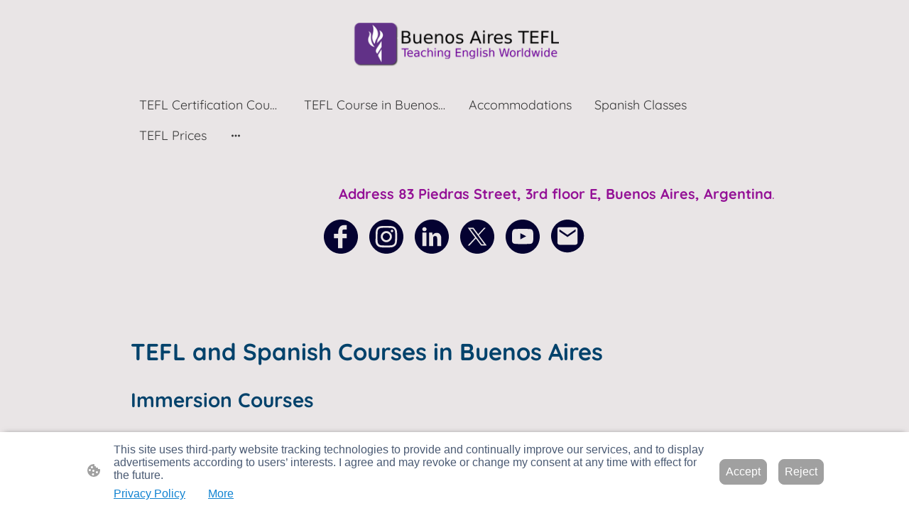

--- FILE ---
content_type: text/html
request_url: https://www.teflinbuenosaires.com/spanish-tefl-buenos-aires
body_size: 45852
content:
<!DOCTYPE html>
<html lang="en">
    <head>
        <title >Spanish TEFL Buenos Aires</title>
        <meta key="content" httpEquiv="Content-Type" content="text/html; charset=UTF-8" />
        <meta name="viewport" content="width=device-width, initial-scale=1.0"/>
        <meta name="generator" content=MyWebsite NOW/>
        <meta charset="utf-8" />
        <link rel="stylesheet" href="/-_-/common/styles/style.89a7740be9df9473.css">
        <script type="application/ld+json">
                    {"@context":"https://schema.org","@type":"LocalBusiness","address":{"@type":"PostalAddress","addressLocality":"CABA","streetAddress":"Piedras 83","addressRegion":"Monserrat"},"telephone":"541132644289","logo":"/-_-/resources/images/files/4d82bad5-2d42-4a56-b774-a764e1e30187/174fd3e9-0684-4dbd-a474-8b206fe6e35b?o=rs:fill:430:430:1:1/g:sm/","url":"https://teflinbuenosaires.com","longitude":-58.3778953,"latitude":-34.6091541,"name":"Buenos Aires TEFL Institute","sameAs":["","","https://www.youtube.com/@BuenosAiresTEFLInstitute","https://www.facebook.com/buenosairesteflschool/?locale=es_LA","","https://www.instagram.com/buenosairestefl/?hl=es-la"],"openingHours":["Mo 07:00-18:00","Tu 07:00-18:00","We 07:00-18:00","Th 07:00-18:00","Fr 07:00-18:00","Sa ","Su "],"email":"buenosairestefl@gmail.com","founder":""}
                </script><meta name="google-site-verification" content="3QQJ1hIitxRjhB9CYkEkBuhep7DsR5LENH9jhgLb2jk" />
<meta name="description" content="TEFL Certification Courses in Buenos Aires, TEFL Argentina.Get TEFL Certified to teach English in Buenos Aires Argentina, online or abroad.">
    <meta name="keywords" content="Get TEFL certified in Buenos Aires Argentina, Teach English in Buenos Aires, Argentina, abroad or online.TEFL Certification Courses in Buenos Aires, TEFL Courses in Buenos Aires Argentina,tefl certificate buenos aires, tefl course argentina, TEFL Certificate Courses">    
  <meta name = "TEFL Argentina TEFL Certification Courses in Buenos Aires" ="Discover In Person TEFL Certification Courses in Buenos Aires, TEFL Argentina. Get TEFL certified to teach English in Buenos Aires, online and abroad.">
  <meta name="viewport" content="width=device-width, initial-scale=1.0">
    <meta name="google-site-verification" content="3QQJ1hIitxRjhB9CYkEkBuhep7DsR5LENH9jhgLb2jk">
    <meta name="keywords" content="TEFL, TEFL Courses Buenos Aires, TEFL Argentina, TEFL Buenos Aires, TEFL TESOL Courses Buenos Aires Argentina, TEFL Courses in Buenos Aires Argentina, tefl buenos aires argentina, TEFL Course Argentina,TEFL Certification Buenos Aires, TEFL Certificate Courses, TEFL Argentina, get TEFL certified in Buenos Aires Argentina, TEFL TESOL, Online TEFL Courses,in person tefl"><meta  name="description" content="Spanish TEFL Buenos Aires"/><link rel="shortcut icon" href="/favicon.ico?v=1768511522360" type="image/x-icon" /><link rel="icon" href="/favicon.ico?v=1768511522360" type="image/x-icon" /><link rel="apple-touch-icon" sizes="180x180" href="/apple-touch-icon.png?v=1768511522360" type="image/png" /><link rel="icon" type="image/png" sizes="32x32" href="/favicon-32x32.png?v=1768511522360" type="image/png" /><link rel="icon" type="image/png" sizes="192x192" href="/android-chrome-192x192.png?v=1768511522360" type="image/png" /><link rel="icon" type="image/png" sizes="16x16" href="/favicon-16x16.png?v=1768511522360" type="image/png" /><link rel="manifest" href="/manifest.json?v=1768511522360" />
        <style>@font-face {                src: url("/-_-/common/fonts/PlayfairDisplay-latin_latin-ext-regular.eot");                src: local("PlayfairDisplay Regular"), local("PlayfairDisplay-Regular");                src: url("/-_-/common/fonts/PlayfairDisplay-latin_latin-ext-regular.eot?#iefix") format("embedded-opentype");                src: url("/-_-/common/fonts/PlayfairDisplay-latin_latin-ext-regular.woff2") format("woff2");                src: url("/-_-/common/fonts/PlayfairDisplay-latin_latin-ext-regular.woff") format("woff");                src: url("/-_-/common/fonts/PlayfairDisplay-latin_latin-ext-regular.ttf") format("truetype");                src: url("/-_-/common/fonts/PlayfairDisplay-latin_latin-ext-regular.svg#PlayfairDisplay") format("svg");                font-family: PlayfairDisplay;                font-style: normal;                font-weight: 400;                src: url("/-_-/common/fonts/PlayfairDisplay-latin_latin-ext-regular.woff") format("woff");                }                @font-face {                src: url("/-_-/common/fonts/PlayfairDisplay-latin_latin-ext-italic.eot");                src: local("PlayfairDisplay Italic"), local("PlayfairDisplay-Italic");                src: url("/-_-/common/fonts/PlayfairDisplay-latin_latin-ext-italic.eot?#iefix") format("embedded-opentype");                src: url("/-_-/common/fonts/PlayfairDisplay-latin_latin-ext-italic.woff2") format("woff2");                src: url("/-_-/common/fonts/PlayfairDisplay-latin_latin-ext-italic.woff") format("woff");                src: url("/-_-/common/fonts/PlayfairDisplay-latin_latin-ext-italic.ttf") format("truetype");                src: url("/-_-/common/fonts/PlayfairDisplay-latin_latin-ext-italic.svg#PlayfairDisplay") format("svg");                font-family: PlayfairDisplay;                font-style: italic;                font-weight: 400;                src: url("/-_-/common/fonts/PlayfairDisplay-latin_latin-ext-italic.woff") format("woff");                }                @font-face {                src: url("/-_-/common/fonts/PlayfairDisplay-latin_latin-ext-600.eot");                src: local("PlayfairDisplay SemiBold"), local("PlayfairDisplay-SemiBold");                src: url("/-_-/common/fonts/PlayfairDisplay-latin_latin-ext-600.eot?#iefix") format("embedded-opentype");                src: url("/-_-/common/fonts/PlayfairDisplay-latin_latin-ext-600.woff2") format("woff2");                src: url("/-_-/common/fonts/PlayfairDisplay-latin_latin-ext-600.woff") format("woff");                src: url("/-_-/common/fonts/PlayfairDisplay-latin_latin-ext-600.ttf") format("truetype");                src: url("/-_-/common/fonts/PlayfairDisplay-latin_latin-ext-600.svg#PlayfairDisplay") format("svg");                font-family: PlayfairDisplay;                font-style: normal;                font-weight: 600;                src: url("/-_-/common/fonts/PlayfairDisplay-latin_latin-ext-600.woff") format("woff");                }                @font-face {                src: url("/-_-/common/fonts/PlayfairDisplay-latin_latin-ext-600italic.eot");                src: local("PlayfairDisplay SemiBoldItalic"), local("PlayfairDisplay-SemiBoldItalic");                src: url("/-_-/common/fonts/PlayfairDisplay-latin_latin-ext-600italic.eot?#iefix") format("embedded-opentype");                src: url("/-_-/common/fonts/PlayfairDisplay-latin_latin-ext-600italic.woff2") format("woff2");                src: url("/-_-/common/fonts/PlayfairDisplay-latin_latin-ext-600italic.woff") format("woff");                src: url("/-_-/common/fonts/PlayfairDisplay-latin_latin-ext-600italic.ttf") format("truetype");                src: url("/-_-/common/fonts/PlayfairDisplay-latin_latin-ext-600italic.svg#PlayfairDisplay") format("svg");                font-family: PlayfairDisplay;                font-style: italic;                font-weight: 600;                src: url("/-_-/common/fonts/PlayfairDisplay-latin_latin-ext-600italic.woff") format("woff");                }                @font-face {                src: url("/-_-/common/fonts/PlayfairDisplay-latin_latin-ext-700.eot");                src: local("PlayfairDisplay Bold"), local("PlayfairDisplay-Bold");                src: url("/-_-/common/fonts/PlayfairDisplay-latin_latin-ext-700.eot?#iefix") format("embedded-opentype");                src: url("/-_-/common/fonts/PlayfairDisplay-latin_latin-ext-700.woff2") format("woff2");                src: url("/-_-/common/fonts/PlayfairDisplay-latin_latin-ext-700.woff") format("woff");                src: url("/-_-/common/fonts/PlayfairDisplay-latin_latin-ext-700.ttf") format("truetype");                src: url("/-_-/common/fonts/PlayfairDisplay-latin_latin-ext-700.svg#PlayfairDisplay") format("svg");                font-family: PlayfairDisplay;                font-style: normal;                font-weight: 700;                src: url("/-_-/common/fonts/PlayfairDisplay-latin_latin-ext-700.woff") format("woff");                }                @font-face {                src: url("/-_-/common/fonts/PlayfairDisplay-latin_latin-ext-700italic.eot");                src: local("PlayfairDisplay BoldItalic"), local("PlayfairDisplay-BoldItalic");                src: url("/-_-/common/fonts/PlayfairDisplay-latin_latin-ext-700italic.eot?#iefix") format("embedded-opentype");                src: url("/-_-/common/fonts/PlayfairDisplay-latin_latin-ext-700italic.woff2") format("woff2");                src: url("/-_-/common/fonts/PlayfairDisplay-latin_latin-ext-700italic.woff") format("woff");                src: url("/-_-/common/fonts/PlayfairDisplay-latin_latin-ext-700italic.ttf") format("truetype");                src: url("/-_-/common/fonts/PlayfairDisplay-latin_latin-ext-700italic.svg#PlayfairDisplay") format("svg");                font-family: PlayfairDisplay;                font-style: italic;                font-weight: 700;                src: url("/-_-/common/fonts/PlayfairDisplay-latin_latin-ext-700italic.woff") format("woff");                }                @font-face {                src: url("/-_-/common/fonts/PlayfairDisplay-latin_latin-ext-800.eot");                src: local("PlayfairDisplay ExtraBold"), local("PlayfairDisplay-ExtraBold");                src: url("/-_-/common/fonts/PlayfairDisplay-latin_latin-ext-800.eot?#iefix") format("embedded-opentype");                src: url("/-_-/common/fonts/PlayfairDisplay-latin_latin-ext-800.woff2") format("woff2");                src: url("/-_-/common/fonts/PlayfairDisplay-latin_latin-ext-800.woff") format("woff");                src: url("/-_-/common/fonts/PlayfairDisplay-latin_latin-ext-800.ttf") format("truetype");                src: url("/-_-/common/fonts/PlayfairDisplay-latin_latin-ext-800.svg#PlayfairDisplay") format("svg");                font-family: PlayfairDisplay;                font-style: normal;                font-weight: 800;                src: url("/-_-/common/fonts/PlayfairDisplay-latin_latin-ext-800.woff") format("woff");                }                @font-face {                src: url("/-_-/common/fonts/PlayfairDisplay-latin_latin-ext-800italic.eot");                src: local("PlayfairDisplay ExtraBoldItalic"), local("PlayfairDisplay-ExtraBoldItalic");                src: url("/-_-/common/fonts/PlayfairDisplay-latin_latin-ext-800italic.eot?#iefix") format("embedded-opentype");                src: url("/-_-/common/fonts/PlayfairDisplay-latin_latin-ext-800italic.woff2") format("woff2");                src: url("/-_-/common/fonts/PlayfairDisplay-latin_latin-ext-800italic.woff") format("woff");                src: url("/-_-/common/fonts/PlayfairDisplay-latin_latin-ext-800italic.ttf") format("truetype");                src: url("/-_-/common/fonts/PlayfairDisplay-latin_latin-ext-800italic.svg#PlayfairDisplay") format("svg");                font-family: PlayfairDisplay;                font-style: italic;                font-weight: 800;                src: url("/-_-/common/fonts/PlayfairDisplay-latin_latin-ext-800italic.woff") format("woff");                }                @font-face {                src: url("/-_-/common/fonts/PlayfairDisplay-latin_latin-ext-900.eot");                src: local("PlayfairDisplay Black"), local("PlayfairDisplay-Black");                src: url("/-_-/common/fonts/PlayfairDisplay-latin_latin-ext-900.eot?#iefix") format("embedded-opentype");                src: url("/-_-/common/fonts/PlayfairDisplay-latin_latin-ext-900.woff2") format("woff2");                src: url("/-_-/common/fonts/PlayfairDisplay-latin_latin-ext-900.woff") format("woff");                src: url("/-_-/common/fonts/PlayfairDisplay-latin_latin-ext-900.ttf") format("truetype");                src: url("/-_-/common/fonts/PlayfairDisplay-latin_latin-ext-900.svg#PlayfairDisplay") format("svg");                font-family: PlayfairDisplay;                font-style: normal;                font-weight: 900;                src: url("/-_-/common/fonts/PlayfairDisplay-latin_latin-ext-900.woff") format("woff");                }                @font-face {                src: url("/-_-/common/fonts/PlayfairDisplay-latin_latin-ext-900italic.eot");                src: local("PlayfairDisplay BlackItalic"), local("PlayfairDisplay-BlackItalic");                src: url("/-_-/common/fonts/PlayfairDisplay-latin_latin-ext-900italic.eot?#iefix") format("embedded-opentype");                src: url("/-_-/common/fonts/PlayfairDisplay-latin_latin-ext-900italic.woff2") format("woff2");                src: url("/-_-/common/fonts/PlayfairDisplay-latin_latin-ext-900italic.woff") format("woff");                src: url("/-_-/common/fonts/PlayfairDisplay-latin_latin-ext-900italic.ttf") format("truetype");                src: url("/-_-/common/fonts/PlayfairDisplay-latin_latin-ext-900italic.svg#PlayfairDisplay") format("svg");                font-family: PlayfairDisplay;                font-style: italic;                font-weight: 900;                src: url("/-_-/common/fonts/PlayfairDisplay-latin_latin-ext-900italic.woff") format("woff");                }                @font-face {                src: url("/-_-/common/fonts/SourceSansPro-latin_latin-ext-200.eot");                src: local("SourceSansPro ExtraLight"), local("SourceSansPro-ExtraLight");                src: url("/-_-/common/fonts/SourceSansPro-latin_latin-ext-200.eot?#iefix") format("embedded-opentype");                src: url("/-_-/common/fonts/SourceSansPro-latin_latin-ext-200.woff2") format("woff2");                src: url("/-_-/common/fonts/SourceSansPro-latin_latin-ext-200.woff") format("woff");                src: url("/-_-/common/fonts/SourceSansPro-latin_latin-ext-200.ttf") format("truetype");                src: url("/-_-/common/fonts/SourceSansPro-latin_latin-ext-200.svg#SourceSansPro") format("svg");                font-family: SourceSansPro;                font-style: normal;                font-weight: 200;                src: url("/-_-/common/fonts/SourceSansPro-latin_latin-ext-200.woff") format("woff");                }                @font-face {                src: url("/-_-/common/fonts/SourceSansPro-latin_latin-ext-200italic.eot");                src: local("SourceSansPro ExtraLightItalic"), local("SourceSansPro-ExtraLightItalic");                src: url("/-_-/common/fonts/SourceSansPro-latin_latin-ext-200italic.eot?#iefix") format("embedded-opentype");                src: url("/-_-/common/fonts/SourceSansPro-latin_latin-ext-200italic.woff2") format("woff2");                src: url("/-_-/common/fonts/SourceSansPro-latin_latin-ext-200italic.woff") format("woff");                src: url("/-_-/common/fonts/SourceSansPro-latin_latin-ext-200italic.ttf") format("truetype");                src: url("/-_-/common/fonts/SourceSansPro-latin_latin-ext-200italic.svg#SourceSansPro") format("svg");                font-family: SourceSansPro;                font-style: italic;                font-weight: 200;                src: url("/-_-/common/fonts/SourceSansPro-latin_latin-ext-200italic.woff") format("woff");                }                @font-face {                src: url("/-_-/common/fonts/SourceSansPro-latin_latin-ext-300.eot");                src: local("SourceSansPro Light"), local("SourceSansPro-Light");                src: url("/-_-/common/fonts/SourceSansPro-latin_latin-ext-300.eot?#iefix") format("embedded-opentype");                src: url("/-_-/common/fonts/SourceSansPro-latin_latin-ext-300.woff2") format("woff2");                src: url("/-_-/common/fonts/SourceSansPro-latin_latin-ext-300.woff") format("woff");                src: url("/-_-/common/fonts/SourceSansPro-latin_latin-ext-300.ttf") format("truetype");                src: url("/-_-/common/fonts/SourceSansPro-latin_latin-ext-300.svg#SourceSansPro") format("svg");                font-family: SourceSansPro;                font-style: normal;                font-weight: 300;                src: url("/-_-/common/fonts/SourceSansPro-latin_latin-ext-300.woff") format("woff");                }                @font-face {                src: url("/-_-/common/fonts/SourceSansPro-latin_latin-ext-300italic.eot");                src: local("SourceSansPro LightItalic"), local("SourceSansPro-LightItalic");                src: url("/-_-/common/fonts/SourceSansPro-latin_latin-ext-300italic.eot?#iefix") format("embedded-opentype");                src: url("/-_-/common/fonts/SourceSansPro-latin_latin-ext-300italic.woff2") format("woff2");                src: url("/-_-/common/fonts/SourceSansPro-latin_latin-ext-300italic.woff") format("woff");                src: url("/-_-/common/fonts/SourceSansPro-latin_latin-ext-300italic.ttf") format("truetype");                src: url("/-_-/common/fonts/SourceSansPro-latin_latin-ext-300italic.svg#SourceSansPro") format("svg");                font-family: SourceSansPro;                font-style: italic;                font-weight: 300;                src: url("/-_-/common/fonts/SourceSansPro-latin_latin-ext-300italic.woff") format("woff");                }                @font-face {                src: url("/-_-/common/fonts/SourceSansPro-latin_latin-ext-regular.eot");                src: local("SourceSansPro Regular"), local("SourceSansPro-Regular");                src: url("/-_-/common/fonts/SourceSansPro-latin_latin-ext-regular.eot?#iefix") format("embedded-opentype");                src: url("/-_-/common/fonts/SourceSansPro-latin_latin-ext-regular.woff2") format("woff2");                src: url("/-_-/common/fonts/SourceSansPro-latin_latin-ext-regular.woff") format("woff");                src: url("/-_-/common/fonts/SourceSansPro-latin_latin-ext-regular.ttf") format("truetype");                src: url("/-_-/common/fonts/SourceSansPro-latin_latin-ext-regular.svg#SourceSansPro") format("svg");                font-family: SourceSansPro;                font-style: normal;                font-weight: 400;                src: url("/-_-/common/fonts/SourceSansPro-latin_latin-ext-regular.woff") format("woff");                }                @font-face {                src: url("/-_-/common/fonts/SourceSansPro-latin_latin-ext-600.eot");                src: local("SourceSansPro SemiBold"), local("SourceSansPro-SemiBold");                src: url("/-_-/common/fonts/SourceSansPro-latin_latin-ext-600.eot?#iefix") format("embedded-opentype");                src: url("/-_-/common/fonts/SourceSansPro-latin_latin-ext-600.woff2") format("woff2");                src: url("/-_-/common/fonts/SourceSansPro-latin_latin-ext-600.woff") format("woff");                src: url("/-_-/common/fonts/SourceSansPro-latin_latin-ext-600.ttf") format("truetype");                src: url("/-_-/common/fonts/SourceSansPro-latin_latin-ext-600.svg#SourceSansPro") format("svg");                font-family: SourceSansPro;                font-style: normal;                font-weight: 600;                src: url("/-_-/common/fonts/SourceSansPro-latin_latin-ext-600.woff") format("woff");                }                @font-face {                src: url("/-_-/common/fonts/SourceSansPro-latin_latin-ext-600italic.eot");                src: local("SourceSansPro SemiBoldItalic"), local("SourceSansPro-SemiBoldItalic");                src: url("/-_-/common/fonts/SourceSansPro-latin_latin-ext-600italic.eot?#iefix") format("embedded-opentype");                src: url("/-_-/common/fonts/SourceSansPro-latin_latin-ext-600italic.woff2") format("woff2");                src: url("/-_-/common/fonts/SourceSansPro-latin_latin-ext-600italic.woff") format("woff");                src: url("/-_-/common/fonts/SourceSansPro-latin_latin-ext-600italic.ttf") format("truetype");                src: url("/-_-/common/fonts/SourceSansPro-latin_latin-ext-600italic.svg#SourceSansPro") format("svg");                font-family: SourceSansPro;                font-style: italic;                font-weight: 600;                src: url("/-_-/common/fonts/SourceSansPro-latin_latin-ext-600italic.woff") format("woff");                }                @font-face {                src: url("/-_-/common/fonts/SourceSansPro-latin_latin-ext-700.eot");                src: local("SourceSansPro Bold"), local("SourceSansPro-Bold");                src: url("/-_-/common/fonts/SourceSansPro-latin_latin-ext-700.eot?#iefix") format("embedded-opentype");                src: url("/-_-/common/fonts/SourceSansPro-latin_latin-ext-700.woff2") format("woff2");                src: url("/-_-/common/fonts/SourceSansPro-latin_latin-ext-700.woff") format("woff");                src: url("/-_-/common/fonts/SourceSansPro-latin_latin-ext-700.ttf") format("truetype");                src: url("/-_-/common/fonts/SourceSansPro-latin_latin-ext-700.svg#SourceSansPro") format("svg");                font-family: SourceSansPro;                font-style: normal;                font-weight: 700;                src: url("/-_-/common/fonts/SourceSansPro-latin_latin-ext-700.woff") format("woff");                }                @font-face {                src: url("/-_-/common/fonts/SourceSansPro-latin_latin-ext-800.eot");                src: local("SourceSansPro ExtraBold"), local("SourceSansPro-ExtraBold");                src: url("/-_-/common/fonts/SourceSansPro-latin_latin-ext-800.eot?#iefix") format("embedded-opentype");                src: url("/-_-/common/fonts/SourceSansPro-latin_latin-ext-800.woff2") format("woff2");                src: url("/-_-/common/fonts/SourceSansPro-latin_latin-ext-800.woff") format("woff");                src: url("/-_-/common/fonts/SourceSansPro-latin_latin-ext-800.ttf") format("truetype");                src: url("/-_-/common/fonts/SourceSansPro-latin_latin-ext-800.svg#SourceSansPro") format("svg");                font-family: SourceSansPro;                font-style: normal;                font-weight: 800;                src: url("/-_-/common/fonts/SourceSansPro-latin_latin-ext-800.woff") format("woff");                }                @font-face {                src: url("/-_-/common/fonts/SourceSansPro-latin_latin-ext-800italic.eot");                src: local("SourceSansPro ExtraBoldItalic"), local("SourceSansPro-ExtraBoldItalic");                src: url("/-_-/common/fonts/SourceSansPro-latin_latin-ext-800italic.eot?#iefix") format("embedded-opentype");                src: url("/-_-/common/fonts/SourceSansPro-latin_latin-ext-800italic.woff2") format("woff2");                src: url("/-_-/common/fonts/SourceSansPro-latin_latin-ext-800italic.woff") format("woff");                src: url("/-_-/common/fonts/SourceSansPro-latin_latin-ext-800italic.ttf") format("truetype");                src: url("/-_-/common/fonts/SourceSansPro-latin_latin-ext-800italic.svg#SourceSansPro") format("svg");                font-family: SourceSansPro;                font-style: italic;                font-weight: 800;                src: url("/-_-/common/fonts/SourceSansPro-latin_latin-ext-800italic.woff") format("woff");                }                @font-face {                src: url("/-_-/common/fonts/SourceSansPro-latin_latin-ext-900.eot");                src: local("SourceSansPro Black"), local("SourceSansPro-Black");                src: url("/-_-/common/fonts/SourceSansPro-latin_latin-ext-900.eot?#iefix") format("embedded-opentype");                src: url("/-_-/common/fonts/SourceSansPro-latin_latin-ext-900.woff2") format("woff2");                src: url("/-_-/common/fonts/SourceSansPro-latin_latin-ext-900.woff") format("woff");                src: url("/-_-/common/fonts/SourceSansPro-latin_latin-ext-900.ttf") format("truetype");                src: url("/-_-/common/fonts/SourceSansPro-latin_latin-ext-900.svg#SourceSansPro") format("svg");                font-family: SourceSansPro;                font-style: normal;                font-weight: 900;                src: url("/-_-/common/fonts/SourceSansPro-latin_latin-ext-900.woff") format("woff");                }                @font-face {                src: url("/-_-/common/fonts/SourceSansPro-latin_latin-ext-900italic.eot");                src: local("SourceSansPro BlackItalic"), local("SourceSansPro-BlackItalic");                src: url("/-_-/common/fonts/SourceSansPro-latin_latin-ext-900italic.eot?#iefix") format("embedded-opentype");                src: url("/-_-/common/fonts/SourceSansPro-latin_latin-ext-900italic.woff2") format("woff2");                src: url("/-_-/common/fonts/SourceSansPro-latin_latin-ext-900italic.woff") format("woff");                src: url("/-_-/common/fonts/SourceSansPro-latin_latin-ext-900italic.ttf") format("truetype");                src: url("/-_-/common/fonts/SourceSansPro-latin_latin-ext-900italic.svg#SourceSansPro") format("svg");                font-family: SourceSansPro;                font-style: italic;                font-weight: 900;                src: url("/-_-/common/fonts/SourceSansPro-latin_latin-ext-900italic.woff") format("woff");                }                </style><style>        .accessNavigationLink {            font-family: 'Open Sans', sans-serif;            border-radius: 8px;            text-align: center;            padding: 13px 0;            color: #0000ff;            font-size: 16px;            font-weight: 700;            width: 100%;            top:-50px;            position: absolute;            text-decoration: none;        }        .accessNavigationLink:focus-visible {            top:5px;            outline: 2px solid #0000ff;            outline-offset: 2px;            box-shadow: 0 0 0 2px #ffffff;            left:6px;            width:calc(100% - 6px);            position:static;            display: block;            margin-top: 5px;            margin-left: 6px;            background-color: #ffffff;        }        .accessNavigationList{            margin:0;            list-style:none;            padding:0;            z-index:1;            position:relative;        }    </style><style>.theming-theme-accent1-sticky {                color: #02426b !important;            }            .theming-theme-accent2-sticky {                color: #005c99 !important;            }            .theming-theme-accent3-sticky {                color: #954f00 !important;            }            .theming-theme-light-sticky {                color: #715c62 !important;            }            .theming-theme-dark-sticky {                color: #383838 !important;            }            .theming-basic-Grey-sticky {                color: #616161 !important;            }            .theming-basic-Red-sticky {                color: #c40d09 !important;            }            .theming-basic-Orange-sticky {                color: #9e4902 !important;            }            .theming-basic-Yellow-sticky {                color: #775e00 !important;            }            .theming-basic-Green-sticky {                color: #1c710e !important;            }            .theming-basic-Cyan-sticky {                color: #006b80 !important;            }            .theming-basic-Blue-sticky {                color: #1414c9 !important;            }            .theming-basic-Purple-sticky {                color: #941196 !important;            }            </style><style></style><style>@media (min-width: 0px) and (max-width: 767.95px){                    .grid-column-5d856fdc-442c-4843-8428-210a63819259 {                        margin-top: 32px !important;                    }                }@media (min-width: 768px) and (max-width: 1023.95px){                    .grid-column-5d856fdc-442c-4843-8428-210a63819259 {                        margin-top: 32px !important;                    }                }</style><style>.logo-626f5863-2693-4d9c-b676-287ee609b80b .theming-theme-accent1 {                color: #02426b !important;            }            .logo-626f5863-2693-4d9c-b676-287ee609b80b .theming-theme-accent2 {                color: #005c99 !important;            }            .logo-626f5863-2693-4d9c-b676-287ee609b80b .theming-theme-accent3 {                color: #954f00 !important;            }            .logo-626f5863-2693-4d9c-b676-287ee609b80b .theming-theme-light {                color: #715c62 !important;            }            .logo-626f5863-2693-4d9c-b676-287ee609b80b .theming-theme-dark {                color: #383838 !important;            }            .logo-626f5863-2693-4d9c-b676-287ee609b80b .theming-basic-Grey {                color: #616161 !important;            }            .logo-626f5863-2693-4d9c-b676-287ee609b80b .theming-basic-Red {                color: #c40d09 !important;            }            .logo-626f5863-2693-4d9c-b676-287ee609b80b .theming-basic-Orange {                color: #9e4902 !important;            }            .logo-626f5863-2693-4d9c-b676-287ee609b80b .theming-basic-Yellow {                color: #775e00 !important;            }            .logo-626f5863-2693-4d9c-b676-287ee609b80b .theming-basic-Green {                color: #1c710e !important;            }            .logo-626f5863-2693-4d9c-b676-287ee609b80b .theming-basic-Cyan {                color: #006b80 !important;            }            .logo-626f5863-2693-4d9c-b676-287ee609b80b .theming-basic-Blue {                color: #1414c9 !important;            }            .logo-626f5863-2693-4d9c-b676-287ee609b80b .theming-basic-Purple {                color: #941196 !important;            }            </style><style>@media (min-width: 0px) and (max-width: 767.95px){                    .grid-row-79aa0b8a-ba32-4a89-87ba-ec3babbffed4 {                        position: static !important;                    }                }@media (min-width: 768px) and (max-width: 1023.95px){                    .grid-row-79aa0b8a-ba32-4a89-87ba-ec3babbffed4 {                        position: static !important;                    }                }</style><style>@media (min-width: 0px) and (max-width: 767.95px){                    .grid-column-790ca302-1a7d-4f16-a174-c8cf71eead60 {                        position: static !important;                    }                }@media (min-width: 768px) and (max-width: 1023.95px){                    .grid-column-790ca302-1a7d-4f16-a174-c8cf71eead60 {                        position: static !important;                    }                }</style><style>@media (min-width: 0px) and (max-width: 767.95px){                    .module-container-96a9866e-6c49-4ead-8a46-a547e6b9662e {                        top: 32px !important;right: 32px !important;position: absolute !important;                    }                }@media (min-width: 768px) and (max-width: 1023.95px){                    .module-container-96a9866e-6c49-4ead-8a46-a547e6b9662e {                        top: 32px !important;right: 32px !important;position: absolute !important;                    }                }</style><style>@font-face {src: url("/-_-/common/fonts/Quicksand-latin_latin-ext-300.eot");src: local("Quicksand Light"), local("Quicksand-Light");src: url("/-_-/common/fonts/Quicksand-latin_latin-ext-300.eot?#iefix") format("embedded-opentype");src: url("/-_-/common/fonts/Quicksand-latin_latin-ext-300.woff2") format("woff2");src: url("/-_-/common/fonts/Quicksand-latin_latin-ext-300.woff") format("woff");src: url("/-_-/common/fonts/Quicksand-latin_latin-ext-300.ttf") format("truetype");src: url("/-_-/common/fonts/Quicksand-latin_latin-ext-300.svg#Quicksand") format("svg");font-family: Quicksand;font-style: normal;font-weight: 300;src: url("/-_-/common/fonts/Quicksand-latin_latin-ext-300.woff") format("woff");}@font-face {src: url("/-_-/common/fonts/Quicksand-latin_latin-ext-regular.eot");src: local("Quicksand Regular"), local("Quicksand-Regular");src: url("/-_-/common/fonts/Quicksand-latin_latin-ext-regular.eot?#iefix") format("embedded-opentype");src: url("/-_-/common/fonts/Quicksand-latin_latin-ext-regular.woff2") format("woff2");src: url("/-_-/common/fonts/Quicksand-latin_latin-ext-regular.woff") format("woff");src: url("/-_-/common/fonts/Quicksand-latin_latin-ext-regular.ttf") format("truetype");src: url("/-_-/common/fonts/Quicksand-latin_latin-ext-regular.svg#Quicksand") format("svg");font-family: Quicksand;font-style: normal;font-weight: 400;src: url("/-_-/common/fonts/Quicksand-latin_latin-ext-regular.woff") format("woff");}@font-face {src: url("/-_-/common/fonts/Quicksand-latin_latin-ext-500.eot");src: local("Quicksand Medium"), local("Quicksand-Medium");src: url("/-_-/common/fonts/Quicksand-latin_latin-ext-500.eot?#iefix") format("embedded-opentype");src: url("/-_-/common/fonts/Quicksand-latin_latin-ext-500.woff2") format("woff2");src: url("/-_-/common/fonts/Quicksand-latin_latin-ext-500.woff") format("woff");src: url("/-_-/common/fonts/Quicksand-latin_latin-ext-500.ttf") format("truetype");src: url("/-_-/common/fonts/Quicksand-latin_latin-ext-500.svg#Quicksand") format("svg");font-family: Quicksand;font-style: normal;font-weight: 500;src: url("/-_-/common/fonts/Quicksand-latin_latin-ext-500.woff") format("woff");}@font-face {src: url("/-_-/common/fonts/Quicksand-latin_latin-ext-600.eot");src: local("Quicksand SemiBold"), local("Quicksand-SemiBold");src: url("/-_-/common/fonts/Quicksand-latin_latin-ext-600.eot?#iefix") format("embedded-opentype");src: url("/-_-/common/fonts/Quicksand-latin_latin-ext-600.woff2") format("woff2");src: url("/-_-/common/fonts/Quicksand-latin_latin-ext-600.woff") format("woff");src: url("/-_-/common/fonts/Quicksand-latin_latin-ext-600.ttf") format("truetype");src: url("/-_-/common/fonts/Quicksand-latin_latin-ext-600.svg#Quicksand") format("svg");font-family: Quicksand;font-style: normal;font-weight: 600;src: url("/-_-/common/fonts/Quicksand-latin_latin-ext-600.woff") format("woff");}@font-face {src: url("/-_-/common/fonts/Quicksand-latin_latin-ext-700.eot");src: local("Quicksand Bold"), local("Quicksand-Bold");src: url("/-_-/common/fonts/Quicksand-latin_latin-ext-700.eot?#iefix") format("embedded-opentype");src: url("/-_-/common/fonts/Quicksand-latin_latin-ext-700.woff2") format("woff2");src: url("/-_-/common/fonts/Quicksand-latin_latin-ext-700.woff") format("woff");src: url("/-_-/common/fonts/Quicksand-latin_latin-ext-700.ttf") format("truetype");src: url("/-_-/common/fonts/Quicksand-latin_latin-ext-700.svg#Quicksand") format("svg");font-family: Quicksand;font-style: normal;font-weight: 700;src: url("/-_-/common/fonts/Quicksand-latin_latin-ext-700.woff") format("woff");}</style><style>    .downloadWarningOverlay {        position: fixed;        z-index: 1000;        left: 0;        top: 0;        width: 100%;        height: 100%;        background-color: rgba(0, 0, 0, 0.65);        display: none;    }    .showElement {        display: block;    }    .downloadWarningModal {        background-color: rgb(255,255,255);        position: fixed;        left: 50%;        top: 50%;        transform: translate(-50%, -50%);        max-width: 480px;        width: calc(100% - 10px);        padding: 24px 36px;        pointer-events: none;        opacity: 0;        transition: all 300ms ease-in-out;        z-index: 1001;        border-radius: 8px;    }    .showModal {        opacity: 1;        pointer-events: auto;    }    .downladWarningBtnContainer {    	margin-top: 24px;        display: flex;        justify-content: center;    }    .downladWarningBtnContainer a:focus,    .downladWarningBtnContainer button:focus  {    	outline: 2px solid #0000ff;        outline-offset: 2px;        box-shadow: 0 0 0 2px #ffffff;    }    .downladWarningBtn {    	min-width: 60px;        cursor: pointer;        display: inline-block;        padding: 9px 18px;        font-size: 14px;        margin-top: 8px;        word-break: break-word;        font-weight: normal;        border-radius: 5px;        margin: 0 8px;        overflow-wrap: break-word;        border: none;        display: flex;        align-items: center;        position: relative;    }    .downladWarningBtn a[data-link-type=document] {        position: absolute;        display: block;        left: 0;        top: 0;        width: 100%;        height: 100%;    }    @media screen and (max-width: 450px){        .downladWarningBtnContainer {            align-items: center;            flex-direction: column-reverse;        }        .downladWarningBtn {            margin: 10px;            justify-content: center;        }    }    </style><style></style><style></style><style>@media (min-width: 0px) and (max-width: 767.95px){                    .module-container-a22abcc9-2422-4982-bf31-cee28313fe22 {                        display: none !important;                    }                }@media (min-width: 768px) and (max-width: 1023.95px){                    .module-container-a22abcc9-2422-4982-bf31-cee28313fe22 {                        display: none !important;                    }                }</style><style>.text-a22abcc9-2422-4982-bf31-cee28313fe22 .theming-theme-accent1 {                color: #02426b !important;            }            .text-a22abcc9-2422-4982-bf31-cee28313fe22 .theming-theme-accent2 {                color: #005c99 !important;            }            .text-a22abcc9-2422-4982-bf31-cee28313fe22 .theming-theme-accent3 {                color: #954f00 !important;            }            .text-a22abcc9-2422-4982-bf31-cee28313fe22 .theming-theme-light {                color: #715c62 !important;            }            .text-a22abcc9-2422-4982-bf31-cee28313fe22 .theming-theme-dark {                color: #383838 !important;            }            .text-a22abcc9-2422-4982-bf31-cee28313fe22 .theming-basic-Grey {                color: #616161 !important;            }            .text-a22abcc9-2422-4982-bf31-cee28313fe22 .theming-basic-Red {                color: #c40d09 !important;            }            .text-a22abcc9-2422-4982-bf31-cee28313fe22 .theming-basic-Orange {                color: #9e4902 !important;            }            .text-a22abcc9-2422-4982-bf31-cee28313fe22 .theming-basic-Yellow {                color: #775e00 !important;            }            .text-a22abcc9-2422-4982-bf31-cee28313fe22 .theming-basic-Green {                color: #1c710e !important;            }            .text-a22abcc9-2422-4982-bf31-cee28313fe22 .theming-basic-Cyan {                color: #006b80 !important;            }            .text-a22abcc9-2422-4982-bf31-cee28313fe22 .theming-basic-Blue {                color: #1414c9 !important;            }            .text-a22abcc9-2422-4982-bf31-cee28313fe22 .theming-basic-Purple {                color: #941196 !important;            }            </style><style></style><style>.heading-module-e8bc5bc2-a1a9-466d-9e49-342558e3f94a .theming-theme-accent1 {                color: #02426b !important;            }            .heading-module-e8bc5bc2-a1a9-466d-9e49-342558e3f94a .theming-theme-accent2 {                color: #005c99 !important;            }            .heading-module-e8bc5bc2-a1a9-466d-9e49-342558e3f94a .theming-theme-accent3 {                color: #954f00 !important;            }            .heading-module-e8bc5bc2-a1a9-466d-9e49-342558e3f94a .theming-theme-light {                color: #715c62 !important;            }            .heading-module-e8bc5bc2-a1a9-466d-9e49-342558e3f94a .theming-theme-dark {                color: #383838 !important;            }            .heading-module-e8bc5bc2-a1a9-466d-9e49-342558e3f94a .theming-basic-Grey {                color: #616161 !important;            }            .heading-module-e8bc5bc2-a1a9-466d-9e49-342558e3f94a .theming-basic-Red {                color: #c40d09 !important;            }            .heading-module-e8bc5bc2-a1a9-466d-9e49-342558e3f94a .theming-basic-Orange {                color: #9e4902 !important;            }            .heading-module-e8bc5bc2-a1a9-466d-9e49-342558e3f94a .theming-basic-Yellow {                color: #775e00 !important;            }            .heading-module-e8bc5bc2-a1a9-466d-9e49-342558e3f94a .theming-basic-Green {                color: #1c710e !important;            }            .heading-module-e8bc5bc2-a1a9-466d-9e49-342558e3f94a .theming-basic-Cyan {                color: #006b80 !important;            }            .heading-module-e8bc5bc2-a1a9-466d-9e49-342558e3f94a .theming-basic-Blue {                color: #1414c9 !important;            }            .heading-module-e8bc5bc2-a1a9-466d-9e49-342558e3f94a .theming-basic-Purple {                color: #941196 !important;            }            </style><style>.heading-module-47495063-1a4c-4bbb-a4f8-0982b6c44bf5 .theming-theme-accent1 {                color: #02426b !important;            }            .heading-module-47495063-1a4c-4bbb-a4f8-0982b6c44bf5 .theming-theme-accent2 {                color: #005c99 !important;            }            .heading-module-47495063-1a4c-4bbb-a4f8-0982b6c44bf5 .theming-theme-accent3 {                color: #954f00 !important;            }            .heading-module-47495063-1a4c-4bbb-a4f8-0982b6c44bf5 .theming-theme-light {                color: #715c62 !important;            }            .heading-module-47495063-1a4c-4bbb-a4f8-0982b6c44bf5 .theming-theme-dark {                color: #383838 !important;            }            .heading-module-47495063-1a4c-4bbb-a4f8-0982b6c44bf5 .theming-basic-Grey {                color: #616161 !important;            }            .heading-module-47495063-1a4c-4bbb-a4f8-0982b6c44bf5 .theming-basic-Red {                color: #c40d09 !important;            }            .heading-module-47495063-1a4c-4bbb-a4f8-0982b6c44bf5 .theming-basic-Orange {                color: #9e4902 !important;            }            .heading-module-47495063-1a4c-4bbb-a4f8-0982b6c44bf5 .theming-basic-Yellow {                color: #775e00 !important;            }            .heading-module-47495063-1a4c-4bbb-a4f8-0982b6c44bf5 .theming-basic-Green {                color: #1c710e !important;            }            .heading-module-47495063-1a4c-4bbb-a4f8-0982b6c44bf5 .theming-basic-Cyan {                color: #006b80 !important;            }            .heading-module-47495063-1a4c-4bbb-a4f8-0982b6c44bf5 .theming-basic-Blue {                color: #1414c9 !important;            }            .heading-module-47495063-1a4c-4bbb-a4f8-0982b6c44bf5 .theming-basic-Purple {                color: #941196 !important;            }            </style><style>.text-c19e6939-b0ef-4ac5-85c4-016dac28e146 .theming-theme-accent1 {                color: #02426b !important;            }            .text-c19e6939-b0ef-4ac5-85c4-016dac28e146 .theming-theme-accent2 {                color: #005c99 !important;            }            .text-c19e6939-b0ef-4ac5-85c4-016dac28e146 .theming-theme-accent3 {                color: #954f00 !important;            }            .text-c19e6939-b0ef-4ac5-85c4-016dac28e146 .theming-theme-light {                color: #715c62 !important;            }            .text-c19e6939-b0ef-4ac5-85c4-016dac28e146 .theming-theme-dark {                color: #383838 !important;            }            .text-c19e6939-b0ef-4ac5-85c4-016dac28e146 .theming-basic-Grey {                color: #616161 !important;            }            .text-c19e6939-b0ef-4ac5-85c4-016dac28e146 .theming-basic-Red {                color: #c40d09 !important;            }            .text-c19e6939-b0ef-4ac5-85c4-016dac28e146 .theming-basic-Orange {                color: #9e4902 !important;            }            .text-c19e6939-b0ef-4ac5-85c4-016dac28e146 .theming-basic-Yellow {                color: #775e00 !important;            }            .text-c19e6939-b0ef-4ac5-85c4-016dac28e146 .theming-basic-Green {                color: #1c710e !important;            }            .text-c19e6939-b0ef-4ac5-85c4-016dac28e146 .theming-basic-Cyan {                color: #006b80 !important;            }            .text-c19e6939-b0ef-4ac5-85c4-016dac28e146 .theming-basic-Blue {                color: #1414c9 !important;            }            .text-c19e6939-b0ef-4ac5-85c4-016dac28e146 .theming-basic-Purple {                color: #941196 !important;            }            </style><style></style><style>.logo-4086d2ab-8645-4f6d-9b6a-2868967b5294 .theming-theme-accent1 {                color: #02426b !important;            }            .logo-4086d2ab-8645-4f6d-9b6a-2868967b5294 .theming-theme-accent2 {                color: #005c99 !important;            }            .logo-4086d2ab-8645-4f6d-9b6a-2868967b5294 .theming-theme-accent3 {                color: #954f00 !important;            }            .logo-4086d2ab-8645-4f6d-9b6a-2868967b5294 .theming-theme-light {                color: #715c62 !important;            }            .logo-4086d2ab-8645-4f6d-9b6a-2868967b5294 .theming-theme-dark {                color: #383838 !important;            }            .logo-4086d2ab-8645-4f6d-9b6a-2868967b5294 .theming-basic-Grey {                color: #616161 !important;            }            .logo-4086d2ab-8645-4f6d-9b6a-2868967b5294 .theming-basic-Red {                color: #c40d09 !important;            }            .logo-4086d2ab-8645-4f6d-9b6a-2868967b5294 .theming-basic-Orange {                color: #9e4902 !important;            }            .logo-4086d2ab-8645-4f6d-9b6a-2868967b5294 .theming-basic-Yellow {                color: #775e00 !important;            }            .logo-4086d2ab-8645-4f6d-9b6a-2868967b5294 .theming-basic-Green {                color: #1c710e !important;            }            .logo-4086d2ab-8645-4f6d-9b6a-2868967b5294 .theming-basic-Cyan {                color: #006b80 !important;            }            .logo-4086d2ab-8645-4f6d-9b6a-2868967b5294 .theming-basic-Blue {                color: #1414c9 !important;            }            .logo-4086d2ab-8645-4f6d-9b6a-2868967b5294 .theming-basic-Purple {                color: #941196 !important;            }            </style><style>@media (min-width: 0px) and (max-width: 767.95px){                    .grid-column-9de4e58f-6d81-4311-ad04-43123df4ca89 {                        padding-bottom: 48px !important;                    }                }@media (min-width: 768px) and (max-width: 1023.95px){                    .grid-column-9de4e58f-6d81-4311-ad04-43123df4ca89 {                        padding-bottom: 48px !important;                    }                }</style><style>@media (min-width: 0px) and (max-width: 767.95px){                    .module-container-904a75a2-978a-4bab-8827-553ffbbffc6e {                        padding-left: 32px !important;padding-right: 32px !important;                    }                }@media (min-width: 768px) and (max-width: 1023.95px){                    .module-container-904a75a2-978a-4bab-8827-553ffbbffc6e {                        padding-left: 32px !important;padding-right: 32px !important;                    }                }</style><style>@media (min-width: 0px) and (max-width: 767.95px){                    .module-container-88f0499d-04ef-4ea5-8276-035e0e97dac0 {                        padding-left: 32px !important;padding-right: 32px !important;                    }                }@media (min-width: 768px) and (max-width: 1023.95px){                    .module-container-88f0499d-04ef-4ea5-8276-035e0e97dac0 {                        padding-left: 32px !important;padding-right: 32px !important;                    }                }</style><style>.text-88f0499d-04ef-4ea5-8276-035e0e97dac0 .theming-theme-accent1 {                color: #02426b !important;            }            .text-88f0499d-04ef-4ea5-8276-035e0e97dac0 .theming-theme-accent2 {                color: #005c99 !important;            }            .text-88f0499d-04ef-4ea5-8276-035e0e97dac0 .theming-theme-accent3 {                color: #954f00 !important;            }            .text-88f0499d-04ef-4ea5-8276-035e0e97dac0 .theming-theme-light {                color: #715c62 !important;            }            .text-88f0499d-04ef-4ea5-8276-035e0e97dac0 .theming-theme-dark {                color: #383838 !important;            }            .text-88f0499d-04ef-4ea5-8276-035e0e97dac0 .theming-basic-Grey {                color: #616161 !important;            }            .text-88f0499d-04ef-4ea5-8276-035e0e97dac0 .theming-basic-Red {                color: #c40d09 !important;            }            .text-88f0499d-04ef-4ea5-8276-035e0e97dac0 .theming-basic-Orange {                color: #9e4902 !important;            }            .text-88f0499d-04ef-4ea5-8276-035e0e97dac0 .theming-basic-Yellow {                color: #775e00 !important;            }            .text-88f0499d-04ef-4ea5-8276-035e0e97dac0 .theming-basic-Green {                color: #1c710e !important;            }            .text-88f0499d-04ef-4ea5-8276-035e0e97dac0 .theming-basic-Cyan {                color: #006b80 !important;            }            .text-88f0499d-04ef-4ea5-8276-035e0e97dac0 .theming-basic-Blue {                color: #1414c9 !important;            }            .text-88f0499d-04ef-4ea5-8276-035e0e97dac0 .theming-basic-Purple {                color: #941196 !important;            }            </style>
    </head>
    <body tabIndex="0">

        <div id="root"><div id="page-root" style="--page-background-color:#005c99;--page-color:#e9e5e6;--theme-fonts-pair-body-sizes-large-body-size:18px;--theme-fonts-pair-body-sizes-large-button-size:18px;--theme-fonts-pair-body-sizes-small-body-size:14px;--theme-fonts-pair-body-sizes-small-button-size:14px;--theme-fonts-pair-body-sizes-medium-body-size:16px;--theme-fonts-pair-body-sizes-medium-button-size:16px;--theme-fonts-pair-body-family:SourceSansPro;--theme-fonts-pair-heading-sizes-large-h1-size:45px;--theme-fonts-pair-heading-sizes-large-h2-size:37px;--theme-fonts-pair-heading-sizes-large-h3-size:31px;--theme-fonts-pair-heading-sizes-large-h4-size:26px;--theme-fonts-pair-heading-sizes-large-h5-size:22px;--theme-fonts-pair-heading-sizes-large-h6-size:18px;--theme-fonts-pair-heading-sizes-small-h1-size:35px;--theme-fonts-pair-heading-sizes-small-h2-size:29px;--theme-fonts-pair-heading-sizes-small-h3-size:24px;--theme-fonts-pair-heading-sizes-small-h4-size:20px;--theme-fonts-pair-heading-sizes-small-h5-size:16px;--theme-fonts-pair-heading-sizes-small-h6-size:14px;--theme-fonts-pair-heading-sizes-medium-h1-size:40px;--theme-fonts-pair-heading-sizes-medium-h2-size:33px;--theme-fonts-pair-heading-sizes-medium-h3-size:28px;--theme-fonts-pair-heading-sizes-medium-h4-size:23px;--theme-fonts-pair-heading-sizes-medium-h5-size:19px;--theme-fonts-pair-heading-sizes-medium-h6-size:16px;--theme-fonts-pair-heading-family:PlayfairDisplay;--theme-fonts-sizeType:medium;--theme-colors-palette-dark:#383838;--theme-colors-palette-type:custom;--theme-colors-palette-light:#e9e5e6;--theme-colors-palette-accent1:#02426b;--theme-colors-palette-accent2:#005c99;--theme-colors-palette-accent3:#e17a00;--theme-colors-contrast:high;--theme-colors-variation:3px;--theme-colors-luminosity:dark;--theme-colors-availablePalettes-0-dark:#383838;--theme-colors-availablePalettes-0-type:custom;--theme-colors-availablePalettes-0-light:#e9e5e6;--theme-colors-availablePalettes-0-accent1:#02426b;--theme-colors-availablePalettes-0-accent2:#005c99;--theme-colors-availablePalettes-0-accent3:#e17a00;--theme-spacing-type:medium;--theme-spacing-unit:8px;--theme-spacing-units-large:16px;--theme-spacing-units-small:4px;--theme-spacing-units-medium:8px;--theme-geometry-set-name:rectangle;--theme-geometry-set-homepagePattern-footer-0-image-name:rectangle;--theme-geometry-set-homepagePattern-footer-0-section-name:rectangle;--theme-geometry-set-homepagePattern-header-0-image-name:rectangle;--theme-geometry-set-homepagePattern-header-0-section-name:rectangle;--theme-geometry-set-homepagePattern-content-0-image-name:rectangle;--theme-geometry-set-homepagePattern-content-0-section-name:rectangle;--theme-geometry-set-contentpagePattern-footer-0-image-name:rectangle;--theme-geometry-set-contentpagePattern-footer-0-section-name:rectangle;--theme-geometry-set-contentpagePattern-header-0-image-name:rectangle;--theme-geometry-set-contentpagePattern-header-0-section-name:rectangle;--theme-geometry-set-contentpagePattern-content-0-image-name:rectangle;--theme-geometry-set-contentpagePattern-content-0-section-name:rectangle;--theme-geometry-lastUpdated:1639683884938px;--theme-customColors-0:#040231;--theme-customColors-1:#323d32;--heading-color-h1:#e9e5e6;--font-family-h1:PlayfairDisplay;--font-size-h1:40px;--font-weight-h1:normal;--word-wrap-h1:break-word;--overflow-wrap-h1:break-word;--font-style-h1:normal;--text-decoration-h1:none;--letter-spacing-h1:normal;--line-height-h1:normal;--text-transform-h1:none;--heading-color-h2:#e9e5e6;--font-family-h2:PlayfairDisplay;--font-size-h2:33px;--font-weight-h2:normal;--word-wrap-h2:break-word;--overflow-wrap-h2:break-word;--font-style-h2:normal;--text-decoration-h2:none;--letter-spacing-h2:normal;--line-height-h2:normal;--text-transform-h2:none;--heading-color-h3:#e9e5e6;--font-family-h3:PlayfairDisplay;--font-size-h3:28px;--font-weight-h3:normal;--word-wrap-h3:break-word;--overflow-wrap-h3:break-word;--font-style-h3:normal;--text-decoration-h3:none;--letter-spacing-h3:normal;--line-height-h3:normal;--text-transform-h3:none;--heading-color-h4:#e9e5e6;--font-family-h4:PlayfairDisplay;--font-size-h4:23px;--font-weight-h4:normal;--word-wrap-h4:break-word;--overflow-wrap-h4:break-word;--font-style-h4:normal;--text-decoration-h4:none;--letter-spacing-h4:normal;--line-height-h4:normal;--text-transform-h4:none;--heading-color-h5:#e9e5e6;--font-family-h5:PlayfairDisplay;--font-size-h5:19px;--font-weight-h5:normal;--word-wrap-h5:break-word;--overflow-wrap-h5:break-word;--font-style-h5:normal;--text-decoration-h5:none;--letter-spacing-h5:normal;--line-height-h5:normal;--text-transform-h5:none;--heading-color-h6:#e9e5e6;--font-family-h6:PlayfairDisplay;--font-size-h6:16px;--font-weight-h6:normal;--word-wrap-h6:break-word;--overflow-wrap-h6:break-word;--font-style-h6:normal;--text-decoration-h6:none;--letter-spacing-h6:normal;--line-height-h6:normal;--text-transform-h6:none;--text-container-color:#e9e5e6;--text-container-anchor-color:#e9e5e6;--font-family:SourceSansPro;--font-size:16px;--font-weight:normal;--word-wrap:break-word;--overflow-wrap:break-word;--font-style:normal;--text-decoration:none;--letter-spacing:normal;--line-height:normal;--text-transform:none" class="page-root"><header data-zone-type="header" class="section section-root animated-element section-geometry section-geometry-rectangle" data-shape="rectangle" style="--heading-color-h1:#02426b;--font-family-h1:PlayfairDisplay;--font-size-h1:40px;--font-weight-h1:normal;--word-wrap-h1:break-word;--overflow-wrap-h1:break-word;--font-style-h1:normal;--text-decoration-h1:none;--letter-spacing-h1:normal;--line-height-h1:normal;--text-transform-h1:none;--heading-color-h2:#02426b;--font-family-h2:PlayfairDisplay;--font-size-h2:33px;--font-weight-h2:normal;--word-wrap-h2:break-word;--overflow-wrap-h2:break-word;--font-style-h2:normal;--text-decoration-h2:none;--letter-spacing-h2:normal;--line-height-h2:normal;--text-transform-h2:none;--heading-color-h3:#02426b;--font-family-h3:PlayfairDisplay;--font-size-h3:28px;--font-weight-h3:normal;--word-wrap-h3:break-word;--overflow-wrap-h3:break-word;--font-style-h3:normal;--text-decoration-h3:none;--letter-spacing-h3:normal;--line-height-h3:normal;--text-transform-h3:none;--heading-color-h4:#02426b;--font-family-h4:PlayfairDisplay;--font-size-h4:23px;--font-weight-h4:normal;--word-wrap-h4:break-word;--overflow-wrap-h4:break-word;--font-style-h4:normal;--text-decoration-h4:none;--letter-spacing-h4:normal;--line-height-h4:normal;--text-transform-h4:none;--heading-color-h5:#383838;--font-family-h5:PlayfairDisplay;--font-size-h5:19px;--font-weight-h5:normal;--word-wrap-h5:break-word;--overflow-wrap-h5:break-word;--font-style-h5:normal;--text-decoration-h5:none;--letter-spacing-h5:normal;--line-height-h5:normal;--text-transform-h5:none;--heading-color-h6:#383838;--font-family-h6:PlayfairDisplay;--font-size-h6:16px;--font-weight-h6:normal;--word-wrap-h6:break-word;--overflow-wrap-h6:break-word;--font-style-h6:normal;--text-decoration-h6:none;--letter-spacing-h6:normal;--line-height-h6:normal;--text-transform-h6:none;--text-container-color:#383838;--text-container-anchor-color:#02426b;--font-family:SourceSansPro;--font-size:16px;--font-weight:normal;--word-wrap:break-word;--overflow-wrap:break-word;--font-style:normal;--text-decoration:none;--letter-spacing:normal;--line-height:normal;--text-transform:none;--section-geometry:section-geometry-rectangle;--header-height:100%"><div style="background-color:#e9e5e6;color:#383838" class="section-inner section-edge18Inner" data-styled-section-id="fc19d320-d95e-4d0f-bffe-14eb2d7a6941"></div><div class="section-inner-width section-inner-width-small" style="--section-small-width:960px;--section-medium-width:1280px;--section-large-width:1920px"><div class="section-content"><div class="grid-row-root grid-row-has-rows grid-row-top-level grid-row-6a727fbe-53a1-4947-8623-4cb610810ae7" data-top-level="true" style="padding:16px;--grid-row-no-full-width:960px;--grid-row-full-width:1920px;--grid-row-spacing-unit:8px;--grid-row-top-level-padding:16px;--grid-row-top-level-padding-lg:8px"><div class="grid-row-root grid-row-has-columns" style="--grid-row-no-full-width:960px;--grid-row-full-width:1920px;--grid-row-spacing-unit:8px;--grid-row-top-level-padding:16px;--grid-row-top-level-padding-lg:8px"><div class="grid-column-root grid-column-small-1 grid-column-medium-2 grid-column-large-4 animated-element" style="--grid-column-spacing-unit:8px;--grid-column-vertical-spacing:16px"></div><div class="grid-column-root grid-column-small-10 grid-column-medium-8 grid-column-large-4 grid-column-5d856fdc-442c-4843-8428-210a63819259 animated-element" style="--grid-column-spacing-unit:8px;--grid-column-vertical-spacing:16px"><div class="module-container-custom module-container-root"><div style="display:flex;justify-content:center"><div style="padding-bottom:21.5%;width:100%" class="logo-image-container"><a href="/" class="logo-link" aria-label="Site logo"><img src="/-_-/res/4d82bad5-2d42-4a56-b774-a764e1e30187/images/files/4d82bad5-2d42-4a56-b774-a764e1e30187/5ec7d6be-177f-4a5e-ab2a-88285c3dee8a/911-196/3fe7448cae3678c912b9ab1c435fc43657bbe993" srcSet="/-_-/res/4d82bad5-2d42-4a56-b774-a764e1e30187/images/files/4d82bad5-2d42-4a56-b774-a764e1e30187/5ec7d6be-177f-4a5e-ab2a-88285c3dee8a/320-69/8c8900ab8a34bd09bba81a619af42f4afc7cdeeb 320w,/-_-/res/4d82bad5-2d42-4a56-b774-a764e1e30187/images/files/4d82bad5-2d42-4a56-b774-a764e1e30187/5ec7d6be-177f-4a5e-ab2a-88285c3dee8a/640-138/6bee963f02212773dba579787dbf7df39fd42ab7 640w,/-_-/res/4d82bad5-2d42-4a56-b774-a764e1e30187/images/files/4d82bad5-2d42-4a56-b774-a764e1e30187/5ec7d6be-177f-4a5e-ab2a-88285c3dee8a/911-196/3fe7448cae3678c912b9ab1c435fc43657bbe993 911w,/-_-/res/4d82bad5-2d42-4a56-b774-a764e1e30187/images/files/4d82bad5-2d42-4a56-b774-a764e1e30187/5ec7d6be-177f-4a5e-ab2a-88285c3dee8a/512-110/98d6bca710cce185c63f0ae1ba65be6860f5e2ec 512w,/-_-/res/4d82bad5-2d42-4a56-b774-a764e1e30187/images/files/4d82bad5-2d42-4a56-b774-a764e1e30187/5ec7d6be-177f-4a5e-ab2a-88285c3dee8a/313-67/02d43c1c9eed0a7f12e9b4e59a1dce130a9133b5 313w" sizes="(min-width: 1024px) 320px,(min-width: 960px) 640px,(min-width: 768px) 67vw,(min-width: 0px) 83vw" alt="" class="logo-image"/></a></div></div></div></div><div class="grid-column-root grid-column-small-1 grid-column-medium-2 grid-column-large-4 animated-element" style="--grid-column-spacing-unit:8px;--grid-column-vertical-spacing:16px"></div></div><div class="grid-row-root grid-row-has-columns grid-row-79aa0b8a-ba32-4a89-87ba-ec3babbffed4" style="--grid-row-no-full-width:960px;--grid-row-full-width:1920px;--grid-row-spacing-unit:8px;--grid-row-top-level-padding:16px;--grid-row-top-level-padding-lg:8px"><div class="grid-column-root grid-column-small-12 grid-column-medium-12 grid-column-large-12 grid-column-790ca302-1a7d-4f16-a174-c8cf71eead60 animated-element" style="display:flex;justify-content:center;--grid-column-spacing-unit:8px;--grid-column-vertical-spacing:16px"><div class="module-container-custom module-container-root module-container-96a9866e-6c49-4ead-8a46-a547e6b9662e"><nav class="navigation-root navigation" style="--font-family:SourceSansPro;--font-size:16px;--font-weight:normal;--word-wrap:break-word;--overflow-wrap:break-word;--font-style:normal;--text-decoration:none;--letter-spacing:normal;--line-height:normal;--text-transform:none;--navigation-background-color:#e9e5e6;--navigation-background-color-active:rgba(148, 17, 150, 0.1);--navigation-background-color-active-second:rgba(148, 17, 150, 0.05);--navigation-color:#383838;--navigation-spacing:16px;--navigation-active-color:#941196;--navigation-contrast-color:#e9e5e6;--navigation-label-size:16px;--navigation-mobile-anchor-spacing:12px;font-family:Quicksand" aria-label="Header navigation"><label for="menuToggleTrigger" aria-label="menuToggleTrigger"></label><input type="checkbox" id="menuToggleTrigger" class="navigation-menu-toggle-trigger"/><div class="navigation-mobile-icons"><svg class="navigation-mobile-icon navigation-menu-icon" xmlns="http://www.w3.org/2000/svg" viewBox="0 0 48 48"><g transform="translate(-32 -27)"><rect width="48" height="6" transform="translate(32 34)"></rect><rect width="48" height="6" transform="translate(32 48)"></rect><rect width="48" height="6" transform="translate(32 62)"></rect></g></svg><svg class="navigation-mobile-icon navigation-close-icon" xmlns="http://www.w3.org/2000/svg" viewBox="0 0 48 48"><g transform="translate(20.464 -51.66) rotate(45)"><rect width="48" height="6" transform="translate(32 48)"></rect><rect width="48" height="6" transform="translate(53 75) rotate(-90)"></rect></g></svg></div><div class="navigation-list"><div class="navigation-menu-item-wrapper"><a data-page-id="5bf27d9b-e2b5-481e-9eee-184b183fa08f" data-shop-page="false" data-shop-subpage-id="false" data-testid="NavigationModule/Page-" data-link-type="page" href="/" data-navigation-anchor="true" target="_self" rel="noreferrer" class="navigation-item navigation-fill-outline navigation-shape-round navigation-label-large"><span>TEFL Certification Courses in Buenos Aires </span></a><div class="navigation-collapsible-subpages-wrapper"><div class="navigation-collapsible-subpages"><a data-page-id="933b737d-914d-4c8c-89d8-4aa8988fbd92" data-shop-page="false" data-shop-subpage-id="false" data-testid="NavigationModule/Subpage-tefl-course-in-buenos-aires" data-link-type="page" href="/tefl-course-in-buenos-aires" data-navigation-anchor="true" target="_self" rel="noreferrer" class="navigation-item navigation-fill-outline navigation-shape-round navigation-label-large"><span>TEFL Course in Buenos Aires </span></a><a data-page-id="b4d37784-cf15-4bb9-bee1-e3024e8849a0" data-shop-page="false" data-shop-subpage-id="false" data-testid="NavigationModule/Subpage-accommodations" data-link-type="page" href="/accommodations" data-navigation-anchor="true" target="_self" rel="noreferrer" class="navigation-item navigation-fill-outline navigation-shape-round navigation-label-large"><span>Accommodations </span></a><a data-page-id="541c3ec8-30a6-4a2e-9008-15b3a695799d" data-shop-page="false" data-shop-subpage-id="false" data-testid="NavigationModule/Subpage-spanish-classes" data-link-type="page" href="/spanish-classes" data-navigation-anchor="true" target="_self" rel="noreferrer" class="navigation-item navigation-fill-outline navigation-shape-round navigation-label-large"><span>Spanish Classes </span></a><a data-page-id="5d34cbf6-e829-4e1c-b900-35497ae2eda1" data-shop-page="false" data-shop-subpage-id="false" data-testid="NavigationModule/Subpage-tefl-prices" data-link-type="page" href="/tefl-prices" data-navigation-anchor="true" target="_self" rel="noreferrer" class="navigation-item navigation-fill-outline navigation-shape-round navigation-label-large"><span>TEFL Prices </span></a><a data-page-id="5967fb68-3b3d-4060-909c-2d6752e2027d" data-shop-page="false" data-shop-subpage-id="false" data-testid="NavigationModule/Subpage-apply-now" data-link-type="page" href="/apply-now" data-navigation-anchor="true" target="_self" rel="noreferrer" class="navigation-item navigation-fill-outline navigation-shape-round navigation-label-large"><span>Apply Now </span></a><a data-page-id="8e6cae00-c67a-486c-94f5-9192fa705949" data-shop-page="false" data-shop-subpage-id="false" data-testid="NavigationModule/Subpage-tefl-internship" data-link-type="page" href="/tefl-internship" data-navigation-anchor="true" target="_self" rel="noreferrer" class="navigation-item navigation-fill-outline navigation-shape-round navigation-label-large"><span>TEFL Internship </span></a><a data-page-id="e03fe6f5-e885-42f6-b6f1-920e7edbbff3" data-shop-page="false" data-shop-subpage-id="false" data-testid="NavigationModule/Subpage-esl-jobs-in-buenos-aires" data-link-type="page" href="/esl-jobs-in-buenos-aires" data-navigation-anchor="true" target="_self" rel="noreferrer" class="navigation-item navigation-fill-outline navigation-shape-round navigation-label-large"><span>ESL Jobs in Buenos Aires </span></a><a data-page-id="1955fe28-136f-4dca-a1e2-c92edfd64c8c" data-shop-page="false" data-shop-subpage-id="false" data-testid="NavigationModule/Subpage-buenos-aires-tefl-reviews-1" data-link-type="page" href="/buenos-aires-tefl-reviews-1" data-navigation-anchor="true" target="_self" rel="noreferrer" class="navigation-item navigation-fill-outline navigation-shape-round navigation-label-large"><span>Buenos Aires TEFL Reviews </span></a><a data-page-id="520edef2-65d8-4259-a37a-3b8b4e5bb337" data-shop-page="false" data-shop-subpage-id="false" data-testid="NavigationModule/Subpage-tefl-online" data-link-type="page" href="/tefl-online" data-navigation-anchor="true" target="_self" rel="noreferrer" class="navigation-item navigation-fill-outline navigation-shape-round navigation-label-large"><span>TEFL Online </span></a><a data-page-id="892a2052-fcd3-4ac8-94b0-d006cb0eb15e" data-shop-page="false" data-shop-subpage-id="false" data-testid="NavigationModule/Subpage-contact-us" data-link-type="page" href="/contact-us" data-navigation-anchor="true" target="_self" rel="noreferrer" class="navigation-item navigation-fill-outline navigation-shape-round navigation-label-large"><span>Contact us </span></a><a data-page-id="6dfbede6-a921-4453-a611-84a28612ae78" data-shop-page="false" data-shop-subpage-id="false" data-testid="NavigationModule/Subpage-privacy-policy" data-link-type="page" href="/privacy-policy" data-navigation-anchor="true" target="_self" rel="noreferrer" class="navigation-item navigation-fill-outline navigation-shape-round navigation-label-large"><span>Privacy Policy </span></a><a data-page-id="cdb5d272-c085-442f-892b-b9bc82db5620" data-shop-page="false" data-shop-subpage-id="false" data-testid="NavigationModule/Subpage-terms-and-conditions" data-link-type="page" href="/terms-and-conditions" data-navigation-anchor="true" target="_self" rel="noreferrer" class="navigation-item navigation-fill-outline navigation-shape-round navigation-label-large"><span>Terms and Conditions </span></a><a data-page-id="8a6461fa-75bc-41be-a8aa-25b42d98f045" data-shop-page="false" data-shop-subpage-id="false" data-testid="NavigationModule/Subpage-tefl-in-argentina" data-link-type="page" href="/tefl-in-argentina" data-navigation-anchor="true" target="_self" rel="noreferrer" class="navigation-item navigation-fill-outline navigation-shape-round navigation-label-large"><span>TEFL in Argentina </span></a><a data-page-id="fabec629-a195-40f9-85f4-74d804fb400f" data-shop-page="false" data-shop-subpage-id="false" data-testid="NavigationModule/Subpage-sitemap" data-link-type="page" href="/sitemap" data-navigation-anchor="true" target="_self" rel="noreferrer" class="navigation-item navigation-fill-outline navigation-shape-round navigation-label-large"><span>Sitemap </span></a><a data-page-id="acd5767e-c5bd-4a68-9e14-27f2c1838243" data-shop-page="false" data-shop-subpage-id="false" data-testid="NavigationModule/Subpage-esl-jobs" data-link-type="page" href="/esl-jobs" data-navigation-anchor="true" target="_self" rel="noreferrer" class="navigation-item navigation-fill-outline navigation-shape-round navigation-label-large"><span>ESL Jobs </span></a><a data-page-id="1f4af46d-0aa1-4164-b6a7-fd8a29886ea3" data-shop-page="false" data-shop-subpage-id="false" data-testid="NavigationModule/Subpage-2025-tefl-courses-in-argentina" data-link-type="page" href="/2025-tefl-courses-in-argentina" data-navigation-anchor="true" target="_self" rel="noreferrer" class="navigation-item navigation-fill-outline navigation-shape-round navigation-label-large"><span>2025 TEFL Courses in Argentina </span></a><a data-page-id="60948d6a-5929-4939-a61d-5bcd18efa7fc" data-shop-page="false" data-shop-subpage-id="false" data-testid="NavigationModule/Subpage-tefl-in-buenos-aires" data-link-type="page" href="/tefl-in-buenos-aires" data-navigation-anchor="true" target="_self" rel="noreferrer" class="navigation-item navigation-fill-outline navigation-shape-round navigation-label-large"><span>TEFL in Buenos Aires </span></a><a data-page-id="2d12a698-2754-46f4-bb10-d935b1efe68c" data-shop-page="false" data-shop-subpage-id="false" data-testid="NavigationModule/Subpage-gap-year-in-buenos-aires" data-link-type="page" href="/gap-year-in-buenos-aires" data-navigation-anchor="true" target="_self" rel="noreferrer" class="navigation-item navigation-fill-outline navigation-shape-round navigation-label-large"><span>Gap Year in Buenos Aires </span></a><a data-page-id="75f20071-c388-4957-b252-4fb788c4600d" data-shop-page="false" data-shop-subpage-id="false" data-testid="NavigationModule/Subpage-paid-tefl-internship" data-link-type="page" href="/paid-tefl-internship" data-navigation-anchor="true" target="_self" rel="noreferrer" class="navigation-item navigation-fill-outline navigation-shape-round navigation-label-large"><span>Paid TEFL Internship </span></a><a data-page-id="b83e38e3-f072-482d-9840-53fc96b9e973" data-shop-page="false" data-shop-subpage-id="false" data-testid="NavigationModule/Subpage-buenos-aires-tefl-course" data-link-type="page" href="/buenos-aires-tefl-course" data-navigation-anchor="true" target="_self" rel="noreferrer" class="navigation-item navigation-fill-outline navigation-shape-round navigation-label-large"><span>Buenos Aires TEFL Course </span></a><a data-page-id="d6ab57eb-dca7-469e-9f15-f3e53e5fe7a6" data-shop-page="false" data-shop-subpage-id="false" data-testid="NavigationModule/Subpage-esl-jobs-in-buenos-aires-argentina" data-link-type="page" href="/esl-jobs-in-buenos-aires-argentina" data-navigation-anchor="true" target="_self" rel="noreferrer" class="navigation-item navigation-fill-outline navigation-shape-round navigation-label-large"><span>ESL Jobs in Buenos Aires, Argentina </span></a><a data-page-id="5f30a276-d094-4780-ab19-f8295e7b2938" data-shop-page="false" data-shop-subpage-id="false" data-testid="NavigationModule/Subpage-teaching-english-as-a-foreign-language-in-bue" data-link-type="page" href="/teaching-english-as-a-foreign-language-in-bue" data-navigation-anchor="true" target="_self" rel="noreferrer" class="navigation-item navigation-fill-outline navigation-shape-round navigation-label-large"><span>Teaching English as a Foreign Language in Bue </span></a><a data-page-id="5b621190-bb81-40bd-9fc2-4e9225701ff2" data-shop-page="false" data-shop-subpage-id="false" data-testid="NavigationModule/Subpage-tefl-course-in-buenos-aires-1" data-link-type="page" href="/tefl-course-in-buenos-aires-1" data-navigation-anchor="true" target="_self" rel="noreferrer" class="navigation-item navigation-fill-outline navigation-shape-round navigation-label-large"><span>TEFL Course in Buenos Aires </span></a><a data-page-id="d53b3bc1-652a-4173-af01-152ea9a967d5" data-shop-page="false" data-shop-subpage-id="false" data-testid="NavigationModule/Subpage-in-person-tefl-course" data-link-type="page" href="/in-person-tefl-course" data-navigation-anchor="true" target="_self" rel="noreferrer" class="navigation-item navigation-fill-outline navigation-shape-round navigation-label-large"><span>In Person TEFL Course </span></a><a data-page-id="82a91775-21eb-485d-b405-8c45b0a2cdb0" data-shop-page="false" data-shop-subpage-id="false" data-testid="NavigationModule/Subpage-teaching-abroad-in-buenos-aires" data-link-type="page" href="/teaching-abroad-in-buenos-aires" data-navigation-anchor="true" target="_self" rel="noreferrer" class="navigation-item navigation-fill-outline navigation-shape-round navigation-label-large"><span>Teaching abroad in Buenos Aires </span></a><a data-page-id="3eaba2ee-e024-49c1-b960-8b55f1005b6d" data-shop-page="false" data-shop-subpage-id="false" data-testid="NavigationModule/Subpage-teaching-english-in-buenos-aires" data-link-type="page" href="/teaching-english-in-buenos-aires" data-navigation-anchor="true" target="_self" rel="noreferrer" class="navigation-item navigation-fill-outline navigation-shape-round navigation-label-large"><span>Teaching English in Buenos Aires </span></a><a data-page-id="01b0bbab-abd3-439c-ac62-47da44abc8c4" data-shop-page="false" data-shop-subpage-id="false" data-testid="NavigationModule/Subpage-teach-abroad-in-buenos-aires" data-link-type="page" href="/teach-abroad-in-buenos-aires" data-navigation-anchor="true" target="_self" rel="noreferrer" class="navigation-item navigation-fill-outline navigation-shape-round navigation-label-large"><span>Teach Abroad in Buenos Aires </span></a><a data-page-id="8c013a52-bbfc-414e-822b-4c2203ab1e54" data-shop-page="false" data-shop-subpage-id="false" data-testid="NavigationModule/Subpage-certificate-to-teach-english-in-buenos-aires" data-link-type="page" href="/certificate-to-teach-english-in-buenos-aires" data-navigation-anchor="true" target="_self" rel="noreferrer" class="navigation-item navigation-fill-outline navigation-shape-round navigation-label-large"><span>Certificate to Teach English in Buenos Aires </span></a><a data-page-id="df27d9e6-a509-48cf-849a-87738dd0f816" data-shop-page="false" data-shop-subpage-id="false" data-testid="NavigationModule/Subpage-tesol-teacher-training-in-buenos-aires" data-link-type="page" href="/tesol-teacher-training-in-buenos-aires" data-navigation-anchor="true" target="_self" rel="noreferrer" class="navigation-item navigation-fill-outline navigation-shape-round navigation-label-large"><span>TESOL Teacher Training in Buenos Aires </span></a><a data-page-id="616b1163-3ef4-48db-b93a-23a3b050bf19" data-shop-page="false" data-shop-subpage-id="false" data-testid="NavigationModule/Subpage-tefl-academy-in-buenos-aires" data-link-type="page" href="/tefl-academy-in-buenos-aires" data-navigation-anchor="true" target="_self" rel="noreferrer" class="navigation-item navigation-fill-outline navigation-shape-round navigation-label-large"><span>TEFL Academy in Buenos Aires </span></a><a data-page-id="e572a2c3-b1cb-4ff2-9159-b8078dc6e213" data-shop-page="false" data-shop-subpage-id="false" data-testid="NavigationModule/Subpage-international-tefl-certification" data-link-type="page" href="/international-tefl-certification" data-navigation-anchor="true" target="_self" rel="noreferrer" class="navigation-item navigation-fill-outline navigation-shape-round navigation-label-large"><span>International TEFL Certification </span></a><a data-page-id="98739dc9-914a-4e7f-85e7-85dba87b4bbe" data-shop-page="false" data-shop-subpage-id="false" data-testid="NavigationModule/Subpage-tefl-placement-in-buenos-aires" data-link-type="page" href="/tefl-placement-in-buenos-aires" data-navigation-anchor="true" target="_self" rel="noreferrer" class="navigation-item navigation-fill-outline navigation-shape-round navigation-label-large"><span>TEFL Placement in Buenos Aires </span></a><a data-page-id="6c17de30-ef5d-44dd-98d5-06771ed3b785" data-shop-page="false" data-shop-subpage-id="false" data-testid="NavigationModule/Subpage-recommended-tefl-courses-in-buenos-aires" data-link-type="page" href="/recommended-tefl-courses-in-buenos-aires" data-navigation-anchor="true" target="_self" rel="noreferrer" class="navigation-item navigation-fill-outline navigation-shape-round navigation-label-large"><span>Recommended TEFL Courses in Buenos Aires </span></a><a data-page-id="d58dafc1-813e-4b01-b6d2-0d91ca60ce64" data-shop-page="false" data-shop-subpage-id="false" data-testid="NavigationModule/Subpage-internationally-recognized-tefl-courses" data-link-type="page" href="/internationally-recognized-tefl-courses" data-navigation-anchor="true" target="_self" rel="noreferrer" class="navigation-item navigation-fill-outline navigation-shape-round navigation-label-large"><span>Internationally Recognized TEFL Courses </span></a><a data-page-id="7c6e8e7f-87fa-48d8-ba95-aebe941d8b24" data-shop-page="false" data-shop-subpage-id="false" data-testid="NavigationModule/Subpage-2025-tefl-course-in-buenos-aires" data-link-type="page" href="/2025-tefl-course-in-buenos-aires" data-navigation-anchor="true" target="_self" rel="noreferrer" class="navigation-item navigation-fill-outline navigation-shape-round navigation-label-large"><span>2025 TEFL Course in Buenos Aires </span></a><a data-page-id="451d2bfc-cd25-4ff2-8eb2-15597e6c88fc" data-shop-page="false" data-shop-subpage-id="false" data-testid="NavigationModule/Subpage-tefl-courses-and-learning-spanish-in-buenos-a" data-link-type="page" href="/tefl-courses-and-learning-spanish-in-buenos-a" data-navigation-anchor="true" target="_self" rel="noreferrer" class="navigation-item navigation-fill-outline navigation-shape-round navigation-label-large"><span>TEFL courses and Learning Spanish in Buenos A </span></a><a data-page-id="dd602f72-7294-4747-aae7-ef9fc857d253" data-shop-page="false" data-shop-subpage-id="false" data-testid="NavigationModule/Subpage-work-as-an-english-teacher-in-buenos-aires" data-link-type="page" href="/work-as-an-english-teacher-in-buenos-aires" data-navigation-anchor="true" target="_self" rel="noreferrer" class="navigation-item navigation-fill-outline navigation-shape-round navigation-label-large"><span>Work as an English Teacher in Buenos Aires </span></a><a data-page-id="a255dc97-3a30-4604-a63c-caa61fc04c07" data-shop-page="false" data-shop-subpage-id="false" data-testid="NavigationModule/Subpage-work-as-an-english-teacher-in-buenos-aires-1" data-link-type="page" href="/work-as-an-english-teacher-in-buenos-aires-1" data-navigation-anchor="true" target="_self" rel="noreferrer" class="navigation-item navigation-fill-outline navigation-shape-round navigation-label-large"><span>Work as an English Teacher in Buenos Aires </span></a><a data-page-id="b68774fc-fd8d-46fa-b041-3aca94fd12c0" data-shop-page="false" data-shop-subpage-id="false" data-testid="NavigationModule/Subpage-2025-tefl-certification" data-link-type="page" href="/2025-tefl-certification" data-navigation-anchor="true" target="_self" rel="noreferrer" class="navigation-item navigation-fill-outline navigation-shape-round navigation-label-large"><span>2025 TEFL Certification </span></a><a data-page-id="0dcc793e-be09-4939-934a-1a7ec91b2cb3" data-shop-page="false" data-shop-subpage-id="false" data-testid="NavigationModule/Subpage-tefl-course-in-argentina" data-link-type="page" href="/tefl-course-in-argentina" data-navigation-anchor="true" target="_self" rel="noreferrer" class="navigation-item navigation-fill-outline navigation-shape-round navigation-label-large"><span>TEFL Course in Argentina </span></a><a data-page-id="47e3c35e-4c11-4cdc-b7ee-f238a9a9189f" data-shop-page="false" data-shop-subpage-id="false" data-testid="NavigationModule/Subpage-2025-internships-in-buenos-aires" data-link-type="page" href="/2025-internships-in-buenos-aires" data-navigation-anchor="true" target="_self" rel="noreferrer" class="navigation-item navigation-fill-outline navigation-shape-round navigation-label-large"><span>2025 Internships in Buenos Aires </span></a><a data-page-id="fe18f84d-91bf-4042-a615-0cc3eb87144e" data-shop-page="false" data-shop-subpage-id="false" data-testid="NavigationModule/Subpage-tefl-tesol-certificate-course-buenos-aires" data-link-type="page" href="/tefl-tesol-certificate-course-buenos-aires" data-navigation-anchor="true" target="_self" rel="noreferrer" class="navigation-item navigation-fill-outline navigation-shape-round navigation-label-large"><span>TEFL TESOL Certificate Course  Buenos Aires </span></a><a data-page-id="2dc2f006-b09a-459e-97dc-2da2c82bc2bf" data-shop-page="false" data-shop-subpage-id="false" data-testid="NavigationModule/Subpage-tefl-training-in-buenos-aires" data-link-type="page" href="/tefl-training-in-buenos-aires" data-navigation-anchor="true" target="_self" rel="noreferrer" class="navigation-item navigation-fill-outline navigation-shape-round navigation-label-large"><span>TEFL Training in Buenos Aires </span></a><a data-page-id="ab85b5c0-b1d4-4a8d-8a72-a852e6c45d81" data-shop-page="false" data-shop-subpage-id="false" data-testid="NavigationModule/Subpage-esl-jobs-in-argentina" data-link-type="page" href="/esl-jobs-in-argentina" data-navigation-anchor="true" target="_self" rel="noreferrer" class="navigation-item navigation-fill-outline navigation-shape-round navigation-label-large"><span>ESL Jobs in Argentina </span></a><a data-page-id="26c7fde7-b39d-4817-881f-6f813fe60053" data-shop-page="false" data-shop-subpage-id="false" data-testid="NavigationModule/Subpage-tefl-internships-in-buenos-aires-argentina" data-link-type="page" href="/tefl-internships-in-buenos-aires-argentina" data-navigation-anchor="true" target="_self" rel="noreferrer" class="navigation-item navigation-fill-outline navigation-shape-round navigation-label-large"><span>TEFL Internships in Buenos Aires Argentina </span></a><a data-page-id="634b4db7-849f-4191-9f25-a169abd39686" data-shop-page="false" data-shop-subpage-id="false" data-testid="NavigationModule/Subpage-spanish-tefl-buenos-aires" data-link-type="page" href="/spanish-tefl-buenos-aires" data-navigation-anchor="true" target="_self" rel="noreferrer" class="navigation-item navigation-selected navigation-fill-outline navigation-shape-round navigation-label-large"><span>Spanish TEFL Buenos Aires </span></a><a data-page-id="36065359-44a4-4b47-8733-fb25b426c8f2" data-shop-page="false" data-shop-subpage-id="false" data-testid="NavigationModule/Subpage-argentina-tefl-class" data-link-type="page" href="/argentina-tefl-class" data-navigation-anchor="true" target="_self" rel="noreferrer" class="navigation-item navigation-fill-outline navigation-shape-round navigation-label-large"><span>Argentina TEFL Class </span></a><a data-page-id="889944f6-941c-4491-9115-f8241565abd9" data-shop-page="false" data-shop-subpage-id="false" data-testid="NavigationModule/Subpage-tefl-certificate-course" data-link-type="page" href="/tefl-certificate-course" data-navigation-anchor="true" target="_self" rel="noreferrer" class="navigation-item navigation-fill-outline navigation-shape-round navigation-label-large"><span>TEFL Certificate Course </span></a><a data-page-id="d6474d48-345c-497f-85e3-759b359c3891" data-shop-page="false" data-shop-subpage-id="false" data-testid="NavigationModule/Subpage-teach-english-in-buenos-aires" data-link-type="page" href="/teach-english-in-buenos-aires" data-navigation-anchor="true" target="_self" rel="noreferrer" class="navigation-item navigation-fill-outline navigation-shape-round navigation-label-large"><span>Teach English in Buenos Aires </span></a><a data-page-id="d1e015b9-6f0b-47ac-8ee8-3a1bce0d97ac" data-shop-page="false" data-shop-subpage-id="false" data-testid="NavigationModule/Subpage-tefl-course-buenos-aires" data-link-type="page" href="/tefl-course-buenos-aires" data-navigation-anchor="true" target="_self" rel="noreferrer" class="navigation-item navigation-fill-outline navigation-shape-round navigation-label-large"><span>TEFL course Buenos Aires </span></a><a data-page-id="f7522739-3ea2-40eb-b073-7eb95f2e1233" data-shop-page="false" data-shop-subpage-id="false" data-testid="NavigationModule/Subpage-best-tefl-in-buenos-aires" data-link-type="page" href="/best-tefl-in-buenos-aires" data-navigation-anchor="true" target="_self" rel="noreferrer" class="navigation-item navigation-fill-outline navigation-shape-round navigation-label-large"><span>Best TEFL in Buenos Aires </span></a><a data-page-id="ba3aa1eb-26e5-4335-91dd-18269f75159c" data-shop-page="false" data-shop-subpage-id="false" data-testid="NavigationModule/Subpage-top-tefl-programs-ba" data-link-type="page" href="/top-tefl-programs-ba" data-navigation-anchor="true" target="_self" rel="noreferrer" class="navigation-item navigation-fill-outline navigation-shape-round navigation-label-large"><span>Top TEFL programs BA </span></a><a data-page-id="0272ad7f-c7cd-4dbe-9061-19e7c3288349" data-shop-page="false" data-shop-subpage-id="false" data-testid="NavigationModule/Subpage-tefl-certification-argentina" data-link-type="page" href="/tefl-certification-argentina" data-navigation-anchor="true" target="_self" rel="noreferrer" class="navigation-item navigation-fill-outline navigation-shape-round navigation-label-large"><span>TEFL certification Argentina </span></a><a data-page-id="361567a5-748e-423c-842e-7be944225912" data-shop-page="false" data-shop-subpage-id="false" data-testid="NavigationModule/Subpage-tefl-classes-buenos-aires" data-link-type="page" href="/tefl-classes-buenos-aires" data-navigation-anchor="true" target="_self" rel="noreferrer" class="navigation-item navigation-fill-outline navigation-shape-round navigation-label-large"><span>TEFL classes Buenos Aires </span></a><a data-page-id="c06a6e0f-9fba-4302-bb1c-b650cda542a0" data-shop-page="false" data-shop-subpage-id="false" data-testid="NavigationModule/Subpage-affordable-tefl-ba" data-link-type="page" href="/affordable-tefl-ba" data-navigation-anchor="true" target="_self" rel="noreferrer" class="navigation-item navigation-fill-outline navigation-shape-round navigation-label-large"><span>Affordable TEFL BA </span></a><a data-page-id="b6e1e9c6-1139-47e7-b1d7-807819634703" data-shop-page="false" data-shop-subpage-id="false" data-testid="NavigationModule/Subpage-quality-tefl-training-ba" data-link-type="page" href="/quality-tefl-training-ba" data-navigation-anchor="true" target="_self" rel="noreferrer" class="navigation-item navigation-fill-outline navigation-shape-round navigation-label-large"><span>Quality TEFL training BA </span></a><a data-page-id="ec3bcbb4-01bd-4912-868a-89f39929d063" data-shop-page="false" data-shop-subpage-id="false" data-testid="NavigationModule/Subpage-tefl-course-cost-ba" data-link-type="page" href="/tefl-course-cost-ba" data-navigation-anchor="true" target="_self" rel="noreferrer" class="navigation-item navigation-fill-outline navigation-shape-round navigation-label-large"><span>TEFL course cost BA </span></a><a data-page-id="9d119175-3288-42ce-8fde-ff1df9bd49ea" data-shop-page="false" data-shop-subpage-id="false" data-testid="NavigationModule/Subpage-online-tefl-argentina" data-link-type="page" href="/online-tefl-argentina" data-navigation-anchor="true" target="_self" rel="noreferrer" class="navigation-item navigation-fill-outline navigation-shape-round navigation-label-large"><span>Online TEFL Argentina </span></a><a data-page-id="d12bd1b4-c8fe-4fe2-835f-13cc1d92d14d" data-shop-page="false" data-shop-subpage-id="false" data-testid="NavigationModule/Subpage-tefl-schools-buenos-aires" data-link-type="page" href="/tefl-schools-buenos-aires" data-navigation-anchor="true" target="_self" rel="noreferrer" class="navigation-item navigation-fill-outline navigation-shape-round navigation-label-large"><span>TEFL schools Buenos Aires </span></a><a data-page-id="775a5053-1b64-4b02-895d-bd2c9f02202f" data-shop-page="false" data-shop-subpage-id="false" data-testid="NavigationModule/Subpage-2025-tefl-certification-argentina" data-link-type="page" href="/2025-tefl-certification-argentina" data-navigation-anchor="true" target="_self" rel="noreferrer" class="navigation-item navigation-fill-outline navigation-shape-round navigation-label-large"><span>2025 TEFL Certification Argentina </span></a><a data-page-id="b09f9edf-f5d0-4615-85b2-81325e625c2c" data-shop-page="false" data-shop-subpage-id="false" data-testid="NavigationModule/Subpage-tefl-certification-buenos-aires" data-link-type="page" href="/tefl-certification-buenos-aires" data-navigation-anchor="true" target="_self" rel="noreferrer" class="navigation-item navigation-fill-outline navigation-shape-round navigation-label-large"><span>TEFL Certification Buenos Aires </span></a><a data-page-id="6e1c2802-8693-448a-9aa8-1b297a1b177a" data-shop-page="false" data-shop-subpage-id="false" data-testid="NavigationModule/Subpage-tefl-certification" data-link-type="page" href="/tefl-certification" data-navigation-anchor="true" target="_self" rel="noreferrer" class="navigation-item navigation-fill-outline navigation-shape-round navigation-label-large"><span>TEFL Certification </span></a><a data-page-id="cbd07be6-3fc9-4c29-a7de-d81c809df53b" data-shop-page="false" data-shop-subpage-id="false" data-testid="NavigationModule/Subpage-tefl-course-argentina" data-link-type="page" href="/tefl-course-argentina" data-navigation-anchor="true" target="_self" rel="noreferrer" class="navigation-item navigation-fill-outline navigation-shape-round navigation-label-large"><span>TEFL Course Argentina </span></a><a data-page-id="0fb49df9-036a-45ac-8b84-badf2ab1cd71" data-shop-page="false" data-shop-subpage-id="false" data-testid="NavigationModule/Subpage-ba-tefl-courses" data-link-type="page" href="/ba-tefl-courses" data-navigation-anchor="true" target="_self" rel="noreferrer" class="navigation-item navigation-fill-outline navigation-shape-round navigation-label-large"><span>BA TEFL Courses </span></a><a data-page-id="ae3bade5-4b9e-48de-a1ae-8c8322819094" data-shop-page="false" data-shop-subpage-id="false" data-testid="NavigationModule/Subpage-teaching-ba-program" data-link-type="page" href="/teaching-ba-program" data-navigation-anchor="true" target="_self" rel="noreferrer" class="navigation-item navigation-fill-outline navigation-shape-round navigation-label-large"><span>Teaching BA Program </span></a><a data-page-id="99a73a4d-8797-42a8-ba63-40d4b3e56f4a" data-shop-page="false" data-shop-subpage-id="false" data-testid="NavigationModule/Subpage-tefl-argentina" data-link-type="page" href="/tefl-argentina" data-navigation-anchor="true" target="_self" rel="noreferrer" class="navigation-item navigation-fill-outline navigation-shape-round navigation-label-large"><span>TEFL Argentina </span></a><a data-page-id="ee4e89b7-7ed2-4836-b223-a228509eca3e" data-shop-page="false" data-shop-subpage-id="false" data-testid="NavigationModule/Subpage-2025-tefl-in-buenos-aires" data-link-type="page" href="/2025-tefl-in-buenos-aires" data-navigation-anchor="true" target="_self" rel="noreferrer" class="navigation-item navigation-fill-outline navigation-shape-round navigation-label-large"><span>2025 TEFL in Buenos Aires </span></a><a data-page-id="f44cc633-1e20-4bd6-af50-26fb74abd058" data-shop-page="false" data-shop-subpage-id="false" data-testid="NavigationModule/Subpage-tefl-argentina-1" data-link-type="page" href="/tefl-argentina-1" data-navigation-anchor="true" target="_self" rel="noreferrer" class="navigation-item navigation-fill-outline navigation-shape-round navigation-label-large"><span>TEFL Argentina </span></a><a data-page-id="c210a1b4-ac13-43de-bbaa-32f127d23fc6" data-shop-page="false" data-shop-subpage-id="false" data-testid="NavigationModule/Subpage-buenos-aires-tefl" data-link-type="page" href="/buenos-aires-tefl" data-navigation-anchor="true" target="_self" rel="noreferrer" class="navigation-item navigation-fill-outline navigation-shape-round navigation-label-large"><span>Buenos Aires TEFL </span></a><a data-page-id="89861213-25fa-49d8-98a2-606316800bfc" data-shop-page="false" data-shop-subpage-id="false" data-testid="NavigationModule/Subpage-tefl-course-ba" data-link-type="page" href="/tefl-course-ba" data-navigation-anchor="true" target="_self" rel="noreferrer" class="navigation-item navigation-fill-outline navigation-shape-round navigation-label-large"><span>TEFL course BA </span></a><a data-page-id="96170a52-a8ff-498d-bfea-c0c5c67517d8" data-shop-page="false" data-shop-subpage-id="false" data-testid="NavigationModule/Subpage-teach-english-argentina" data-link-type="page" href="/teach-english-argentina" data-navigation-anchor="true" target="_self" rel="noreferrer" class="navigation-item navigation-fill-outline navigation-shape-round navigation-label-large"><span>Teach English Argentina </span></a><a data-page-id="6e527b31-8302-4937-8ba9-8cf0e3099769" data-shop-page="false" data-shop-subpage-id="false" data-testid="NavigationModule/Subpage-language-training-ba" data-link-type="page" href="/language-training-ba" data-navigation-anchor="true" target="_self" rel="noreferrer" class="navigation-item navigation-fill-outline navigation-shape-round navigation-label-large"><span>Language training BA </span></a><a data-page-id="8c280053-e83a-49a5-8536-decd41464afe" data-shop-page="false" data-shop-subpage-id="false" data-testid="NavigationModule/Subpage-esl-program-ba" data-link-type="page" href="/esl-program-ba" data-navigation-anchor="true" target="_self" rel="noreferrer" class="navigation-item navigation-fill-outline navigation-shape-round navigation-label-large"><span>ESL program BA </span></a><a data-page-id="7d21da15-c3a5-43c3-82e7-670d74e160a3" data-shop-page="false" data-shop-subpage-id="false" data-testid="NavigationModule/Subpage-tesol-buenos-aires" data-link-type="page" href="/tesol-buenos-aires" data-navigation-anchor="true" target="_self" rel="noreferrer" class="navigation-item navigation-fill-outline navigation-shape-round navigation-label-large"><span>TESOL Buenos Aires </span></a><a data-page-id="8f04f006-74ba-46df-b5a3-1faceec3dc3f" data-shop-page="false" data-shop-subpage-id="false" data-testid="NavigationModule/Subpage-tefl-certification-ba" data-link-type="page" href="/tefl-certification-ba" data-navigation-anchor="true" target="_self" rel="noreferrer" class="navigation-item navigation-fill-outline navigation-shape-round navigation-label-large"><span>TEFL certification BA </span></a><a data-page-id="bba291c4-8d7e-4130-a22f-1f93737de26e" data-shop-page="false" data-shop-subpage-id="false" data-testid="NavigationModule/Subpage-argentina-language-course" data-link-type="page" href="/argentina-language-course" data-navigation-anchor="true" target="_self" rel="noreferrer" class="navigation-item navigation-fill-outline navigation-shape-round navigation-label-large"><span>Argentina language course </span></a><a data-page-id="2d810c8b-2e41-43c2-8ddf-2514129caa2e" data-shop-page="false" data-shop-subpage-id="false" data-testid="NavigationModule/Subpage-teaching-english-argentina" data-link-type="page" href="/teaching-english-argentina" data-navigation-anchor="true" target="_self" rel="noreferrer" class="navigation-item navigation-fill-outline navigation-shape-round navigation-label-large"><span>Teaching English Argentina </span></a><a data-page-id="78944cf5-ebde-4c33-808b-2dd438bac0a4" data-shop-page="false" data-shop-subpage-id="false" data-testid="NavigationModule/Subpage-buenos-aires-tefl-reviews" data-link-type="page" href="/buenos-aires-tefl-reviews" data-navigation-anchor="true" target="_self" rel="noreferrer" class="navigation-item navigation-fill-outline navigation-shape-round navigation-label-large"><span>Buenos Aires TEFL Reviews </span></a><a data-page-id="edd7d4a8-553b-447d-bd26-8f2218f9dcb0" data-shop-page="false" data-shop-subpage-id="false" data-testid="NavigationModule/Subpage-buenos-aires-tefl-reviews-2" data-link-type="page" href="/buenos-aires-tefl-reviews-2" data-navigation-anchor="true" target="_self" rel="noreferrer" class="navigation-item navigation-fill-outline navigation-shape-round navigation-label-large"><span>Buenos Aires TEFL Reviews </span></a><a data-page-id="4081f354-337b-4107-8c19-a65a2756a92b" data-shop-page="false" data-shop-subpage-id="false" data-testid="NavigationModule/Subpage-tefl-buenos-aires" data-link-type="page" href="/tefl-buenos-aires" data-navigation-anchor="true" target="_self" rel="noreferrer" class="navigation-item navigation-fill-outline navigation-shape-round navigation-label-large"><span>TEFL Buenos Aires </span></a><a data-page-id="d2c45640-fd05-401c-831a-bf52bab239b7" data-shop-page="false" data-shop-subpage-id="false" data-testid="NavigationModule/Subpage-ba-tefl-program" data-link-type="page" href="/ba-tefl-program" data-navigation-anchor="true" target="_self" rel="noreferrer" class="navigation-item navigation-fill-outline navigation-shape-round navigation-label-large"><span>BA TEFL program </span></a><a data-page-id="279a1b06-8b12-488b-8d4b-66f4428f7185" data-shop-page="false" data-shop-subpage-id="false" data-testid="NavigationModule/Subpage-tefl-argentina-ba" data-link-type="page" href="/tefl-argentina-ba" data-navigation-anchor="true" target="_self" rel="noreferrer" class="navigation-item navigation-fill-outline navigation-shape-round navigation-label-large"><span>TEFL Argentina BA </span></a><a data-page-id="fe9a8096-c4ea-4997-a0cd-9d602cc1c020" data-shop-page="false" data-shop-subpage-id="false" data-testid="NavigationModule/Subpage-2025-buenos-aires-tefl-course" data-link-type="page" href="/2025-buenos-aires-tefl-course" data-navigation-anchor="true" target="_self" rel="noreferrer" class="navigation-item navigation-fill-outline navigation-shape-round navigation-label-large"><span>2025 Buenos Aires TEFL course </span></a><a data-page-id="32a7cda8-351d-4d01-8b75-d03d51c68e24" data-shop-page="false" data-shop-subpage-id="false" data-testid="NavigationModule/Subpage-tefl-certification-course-buenos-aires" data-link-type="page" href="/tefl-certification-course-buenos-aires" data-navigation-anchor="true" target="_self" rel="noreferrer" class="navigation-item navigation-fill-outline navigation-shape-round navigation-label-large"><span>TEFL certification course Buenos Aires </span></a><a data-page-id="74fa3508-f8cc-4f0b-86e1-72c87002d70e" data-shop-page="false" data-shop-subpage-id="false" data-testid="NavigationModule/Subpage-in-person-tefl-training-buenos-aires" data-link-type="page" href="/in-person-tefl-training-buenos-aires" data-navigation-anchor="true" target="_self" rel="noreferrer" class="navigation-item navigation-fill-outline navigation-shape-round navigation-label-large"><span>In-person TEFL training Buenos Aires </span></a><a data-page-id="5762de3c-9ec1-493c-82a2-10445e384f67" data-shop-page="false" data-shop-subpage-id="false" data-testid="NavigationModule/Subpage-buenos-aires-tefl-program" data-link-type="page" href="/buenos-aires-tefl-program" data-navigation-anchor="true" target="_self" rel="noreferrer" class="navigation-item navigation-fill-outline navigation-shape-round navigation-label-large"><span>Buenos Aires TEFL program </span></a><a data-page-id="c9514b43-be75-4e08-a43e-1150e0ef719e" data-shop-page="false" data-shop-subpage-id="false" data-testid="NavigationModule/Subpage-2025-tefl-course-in-argentina" data-link-type="page" href="/2025-tefl-course-in-argentina" data-navigation-anchor="true" target="_self" rel="noreferrer" class="navigation-item navigation-fill-outline navigation-shape-round navigation-label-large"><span>2025 TEFL course in Argentina </span></a><a data-page-id="f0da1d5a-1d66-4eca-b0dc-33251c717047" data-shop-page="false" data-shop-subpage-id="false" data-testid="NavigationModule/Subpage-tefl-classes-buenos-aires-1" data-link-type="page" href="/tefl-classes-buenos-aires-1" data-navigation-anchor="true" target="_self" rel="noreferrer" class="navigation-item navigation-fill-outline navigation-shape-round navigation-label-large"><span>TEFL classes Buenos Aires </span></a><a data-page-id="ca3b31ac-2df8-4cb9-9fb2-9b01349d86db" data-shop-page="false" data-shop-subpage-id="false" data-testid="NavigationModule/Subpage-buenos-aires-tefl-certification" data-link-type="page" href="/buenos-aires-tefl-certification" data-navigation-anchor="true" target="_self" rel="noreferrer" class="navigation-item navigation-fill-outline navigation-shape-round navigation-label-large"><span>Buenos Aires TEFL certification </span></a><a data-page-id="94fbec12-1a37-4180-9fb5-a704c78235f2" data-shop-page="false" data-shop-subpage-id="false" data-testid="NavigationModule/Subpage-tefl-courses-in-argentina" data-link-type="page" href="/tefl-courses-in-argentina" data-navigation-anchor="true" target="_self" rel="noreferrer" class="navigation-item navigation-fill-outline navigation-shape-round navigation-label-large"><span>TEFL courses in Argentina </span></a><a data-page-id="5eea604b-6ae6-46a8-a0b5-624969eb138a" data-shop-page="false" data-shop-subpage-id="false" data-testid="NavigationModule/Subpage-immersive-tefl-training-abroad" data-link-type="page" href="/immersive-tefl-training-abroad" data-navigation-anchor="true" target="_self" rel="noreferrer" class="navigation-item navigation-fill-outline navigation-shape-round navigation-label-large"><span>Immersive TEFL training abroad </span></a><a data-page-id="bf178b8d-72ed-41b2-9508-9be53f022e4b" data-shop-page="false" data-shop-subpage-id="false" data-testid="NavigationModule/Subpage-tefl-jobs-in-south-america" data-link-type="page" href="/tefl-jobs-in-south-america" data-navigation-anchor="true" target="_self" rel="noreferrer" class="navigation-item navigation-fill-outline navigation-shape-round navigation-label-large"><span>TEFL jobs in South America </span></a><a data-page-id="49a7a6d6-e411-4856-9b71-cb5a31ad0890" data-shop-page="false" data-shop-subpage-id="false" data-testid="NavigationModule/Subpage-accredited-tefl-program-buenos-aires" data-link-type="page" href="/accredited-tefl-program-buenos-aires" data-navigation-anchor="true" target="_self" rel="noreferrer" class="navigation-item navigation-fill-outline navigation-shape-round navigation-label-large"><span>Accredited TEFL program Buenos Aires </span></a><a data-page-id="2b6bd557-6029-41f5-a749-1063caad0e16" data-shop-page="false" data-shop-subpage-id="false" data-testid="NavigationModule/Subpage-spanish-tefl-course-in-buenos-aires" data-link-type="page" href="/spanish-tefl-course-in-buenos-aires" data-navigation-anchor="true" target="_self" rel="noreferrer" class="navigation-item navigation-fill-outline navigation-shape-round navigation-label-large"><span>Spanish + TEFL course in Buenos Aires </span></a><a data-page-id="25e9b43e-fdb4-49f1-9992-1dea937f225a" data-shop-page="false" data-shop-subpage-id="false" data-testid="NavigationModule/Subpage-recognized-tefl-certification" data-link-type="page" href="/recognized-tefl-certification" data-navigation-anchor="true" target="_self" rel="noreferrer" class="navigation-item navigation-fill-outline navigation-shape-round navigation-label-large"><span>Recognized TEFL Certification </span></a><a data-page-id="c2004742-0b19-4437-8b2b-93ed3eed9b8c" data-shop-page="false" data-shop-subpage-id="false" data-testid="NavigationModule/Subpage-affordable-tefl-courses-abroad" data-link-type="page" href="/affordable-tefl-courses-abroad" data-navigation-anchor="true" target="_self" rel="noreferrer" class="navigation-item navigation-fill-outline navigation-shape-round navigation-label-large"><span>Affordable TEFL Courses Abroad </span></a><a data-page-id="4e1ad9d1-e16e-43fd-b95a-4451461ce9bc" data-shop-page="false" data-shop-subpage-id="false" data-testid="NavigationModule/Subpage-tefl-course-reviews" data-link-type="page" href="/tefl-course-reviews" data-navigation-anchor="true" target="_self" rel="noreferrer" class="navigation-item navigation-fill-outline navigation-shape-round navigation-label-large"><span>TEFL Course Reviews </span></a><a data-page-id="fca17233-7da9-4aa4-9425-5e06f44ee67a" data-shop-page="false" data-shop-subpage-id="false" data-testid="NavigationModule/Subpage-tefl-job-placement-support" data-link-type="page" href="/tefl-job-placement-support" data-navigation-anchor="true" target="_self" rel="noreferrer" class="navigation-item navigation-fill-outline navigation-shape-round navigation-label-large"><span>TEFL Job Placement Support </span></a><a data-page-id="f8e06a80-1a58-4b06-af4f-52c339073958" data-shop-page="false" data-shop-subpage-id="false" data-testid="NavigationModule/Subpage-accredited-tefl-programs" data-link-type="page" href="/accredited-tefl-programs" data-navigation-anchor="true" target="_self" rel="noreferrer" class="navigation-item navigation-fill-outline navigation-shape-round navigation-label-large"><span>Accredited TEFL Programs </span></a><a data-page-id="0059ad01-54db-4c81-9aa4-a48e98ce1a4d" data-shop-page="false" data-shop-subpage-id="false" data-testid="NavigationModule/Subpage-tefl-courses-abroad" data-link-type="page" href="/tefl-courses-abroad" data-navigation-anchor="true" target="_self" rel="noreferrer" class="navigation-item navigation-fill-outline navigation-shape-round navigation-label-large"><span>TEFL Courses Abroad </span></a><a data-page-id="3ba4699b-e4e7-4749-8e40-b3a5836548fd" data-shop-page="false" data-shop-subpage-id="false" data-testid="NavigationModule/Subpage-tefl-certification-online" data-link-type="page" href="/tefl-certification-online" data-navigation-anchor="true" target="_self" rel="noreferrer" class="navigation-item navigation-fill-outline navigation-shape-round navigation-label-large"><span>TEFL Certification Online </span></a><a data-page-id="c86c4114-57ba-43df-a2ab-71a856fe67f6" data-shop-page="false" data-shop-subpage-id="false" data-testid="NavigationModule/Subpage-tefl-buenos-aires-1" data-link-type="page" href="/tefl-buenos-aires-1" data-navigation-anchor="true" target="_self" rel="noreferrer" class="navigation-item navigation-fill-outline navigation-shape-round navigation-label-large"><span>TEFL Buenos Aires </span></a><a data-page-id="feb3ffff-fac8-48a2-aa68-5337095adb61" data-shop-page="false" data-shop-subpage-id="false" data-testid="NavigationModule/Subpage-teaching-english-argentina-1" data-link-type="page" href="/teaching-english-argentina-1" data-navigation-anchor="true" target="_self" rel="noreferrer" class="navigation-item navigation-fill-outline navigation-shape-round navigation-label-large"><span>Teaching English Argentina </span></a><a data-page-id="e6a1d531-fe57-47b7-9df5-8ce7c59e13b9" data-shop-page="false" data-shop-subpage-id="false" data-testid="NavigationModule/Subpage-tefl-course-south-america" data-link-type="page" href="/tefl-course-south-america" data-navigation-anchor="true" target="_self" rel="noreferrer" class="navigation-item navigation-fill-outline navigation-shape-round navigation-label-large"><span>TEFL course South America </span></a><a data-page-id="61d8acb1-ab22-493c-958f-2bb060b6a884" data-shop-page="false" data-shop-subpage-id="false" data-testid="NavigationModule/Subpage-english-teaching-certification-buenos-aires" data-link-type="page" href="/english-teaching-certification-buenos-aires" data-navigation-anchor="true" target="_self" rel="noreferrer" class="navigation-item navigation-fill-outline navigation-shape-round navigation-label-large"><span>English teaching certification Buenos Aires </span></a><a data-page-id="916005f7-976f-429e-8c13-f1b8e79e6293" data-shop-page="false" data-shop-subpage-id="false" data-testid="NavigationModule/Subpage-tefl-program-abroad-argentina" data-link-type="page" href="/tefl-program-abroad-argentina" data-navigation-anchor="true" target="_self" rel="noreferrer" class="navigation-item navigation-fill-outline navigation-shape-round navigation-label-large"><span>TEFL program abroad Argentina </span></a><a data-page-id="9b5f1469-a0fd-47d1-854b-69d222fc33a0" data-shop-page="false" data-shop-subpage-id="false" data-testid="NavigationModule/Subpage-tefl-certification-argentina-1" data-link-type="page" href="/tefl-certification-argentina-1" data-navigation-anchor="true" target="_self" rel="noreferrer" class="navigation-item navigation-fill-outline navigation-shape-round navigation-label-large"><span>TEFL certification Argentina </span></a><a data-page-id="9f5851b4-1b5f-470c-ad8b-62dbfdebf6d3" data-shop-page="false" data-shop-subpage-id="false" data-testid="NavigationModule/Subpage-tefl-with-spanish-lessons-buenos-aires" data-link-type="page" href="/tefl-with-spanish-lessons-buenos-aires" data-navigation-anchor="true" target="_self" rel="noreferrer" class="navigation-item navigation-fill-outline navigation-shape-round navigation-label-large"><span>TEFL with Spanish lessons Buenos Aires </span></a><a data-page-id="00d770fb-06d0-46aa-9b2c-b3c90a745c95" data-shop-page="false" data-shop-subpage-id="false" data-testid="NavigationModule/Subpage-tefl-job-placement-buenos-aires" data-link-type="page" href="/tefl-job-placement-buenos-aires" data-navigation-anchor="true" target="_self" rel="noreferrer" class="navigation-item navigation-fill-outline navigation-shape-round navigation-label-large"><span>TEFL job placement Buenos Aires </span></a><a data-page-id="a02f8591-216d-4f6c-804c-1d6189b31f16" data-shop-page="false" data-shop-subpage-id="false" data-testid="NavigationModule/Subpage-in-person-tefl-buenos-aires" data-link-type="page" href="/in-person-tefl-buenos-aires" data-navigation-anchor="true" target="_self" rel="noreferrer" class="navigation-item navigation-fill-outline navigation-shape-round navigation-label-large"><span>In-person TEFL Buenos Aires </span></a><a data-page-id="930339a6-00d8-4174-a9ab-f1d8bdba3d65" data-shop-page="false" data-shop-subpage-id="false" data-testid="NavigationModule/Subpage-tefl-courses-buenos-aires-" data-link-type="page" href="/tefl-courses-buenos-aires-" data-navigation-anchor="true" target="_self" rel="noreferrer" class="navigation-item navigation-fill-outline navigation-shape-round navigation-label-large"><span>TEFL courses Buenos Aires  </span></a><a data-page-id="f766d531-96e6-4921-bebb-8ad1c385d3ea" data-shop-page="false" data-shop-subpage-id="false" data-testid="NavigationModule/Subpage-teaching-english-buenos-aires-job-support" data-link-type="page" href="/teaching-english-buenos-aires-job-support" data-navigation-anchor="true" target="_self" rel="noreferrer" class="navigation-item navigation-fill-outline navigation-shape-round navigation-label-large"><span>Teaching English Buenos Aires job support </span></a><a data-page-id="090bde98-350c-4f28-a34f-b4798489773d" data-shop-page="false" data-shop-subpage-id="false" data-testid="NavigationModule/Subpage-tefl-certification-course-argentina" data-link-type="page" href="/tefl-certification-course-argentina" data-navigation-anchor="true" target="_self" rel="noreferrer" class="navigation-item navigation-fill-outline navigation-shape-round navigation-label-large"><span>TEFL certification course Argentina </span></a><a data-page-id="1b514dd6-22c0-42a5-a225-68efac5688fb" data-shop-page="false" data-shop-subpage-id="false" data-testid="NavigationModule/Subpage-tefl-in-argentina-with-spanish-lessons" data-link-type="page" href="/tefl-in-argentina-with-spanish-lessons" data-navigation-anchor="true" target="_self" rel="noreferrer" class="navigation-item navigation-fill-outline navigation-shape-round navigation-label-large"><span>TEFL in Argentina with Spanish lessons </span></a><a data-page-id="68b6c26a-4987-423b-b38d-90e6dacb40ef" data-shop-page="false" data-shop-subpage-id="false" data-testid="NavigationModule/Subpage-online-tefl-certification" data-link-type="page" href="/online-tefl-certification" data-navigation-anchor="true" target="_self" rel="noreferrer" class="navigation-item navigation-fill-outline navigation-shape-round navigation-label-large"><span>Online TEFL certification </span></a><a data-page-id="a3ff9f2f-e822-4d56-9d08-ad0e649c3619" data-shop-page="false" data-shop-subpage-id="false" data-testid="NavigationModule/Subpage-tefl-courses-and-training" data-link-type="page" href="/tefl-courses-and-training" data-navigation-anchor="true" target="_self" rel="noreferrer" class="navigation-item navigation-fill-outline navigation-shape-round navigation-label-large"><span>TEFL courses and training </span></a><a data-page-id="26146a34-7ac2-422c-9bfe-46c4a0839d2e" data-shop-page="false" data-shop-subpage-id="false" data-testid="NavigationModule/Subpage-accredited-tefl-programs-1" data-link-type="page" href="/accredited-tefl-programs-1" data-navigation-anchor="true" target="_self" rel="noreferrer" class="navigation-item navigation-fill-outline navigation-shape-round navigation-label-large"><span>Accredited TEFL programs </span></a><a data-page-id="2d94b10d-e1c4-4cc1-9019-09c6abf3d7f5" data-shop-page="false" data-shop-subpage-id="false" data-testid="NavigationModule/Subpage-tefl-certification-online-1" data-link-type="page" href="/tefl-certification-online-1" data-navigation-anchor="true" target="_self" rel="noreferrer" class="navigation-item navigation-fill-outline navigation-shape-round navigation-label-large"><span>TEFL Certification Online </span></a><a data-page-id="12c349bd-7449-4fc0-846c-6deb4fc2efe1" data-shop-page="false" data-shop-subpage-id="false" data-testid="NavigationModule/Subpage-best-online-tefl-courses" data-link-type="page" href="/best-online-tefl-courses" data-navigation-anchor="true" target="_self" rel="noreferrer" class="navigation-item navigation-fill-outline navigation-shape-round navigation-label-large"><span>Best online TEFL courses </span></a><a data-page-id="f64c0671-b1fe-4189-9b1b-47746f39b66e" data-shop-page="false" data-shop-subpage-id="false" data-testid="NavigationModule/Subpage-tesol-certification-programs" data-link-type="page" href="/tesol-certification-programs" data-navigation-anchor="true" target="_self" rel="noreferrer" class="navigation-item navigation-fill-outline navigation-shape-round navigation-label-large"><span>TESOL certification programs </span></a><a data-page-id="fa2e852a-83be-437a-934b-55d766609424" data-shop-page="false" data-shop-subpage-id="false" data-testid="NavigationModule/Subpage-tefl-courses-for-teachers" data-link-type="page" href="/tefl-courses-for-teachers" data-navigation-anchor="true" target="_self" rel="noreferrer" class="navigation-item navigation-fill-outline navigation-shape-round navigation-label-large"><span>TEFL courses for teachers </span></a><a data-page-id="f086b995-f3ae-4b80-b800-b1f5430ada71" data-shop-page="false" data-shop-subpage-id="false" data-testid="NavigationModule/Subpage-tefl-certification-classes" data-link-type="page" href="/tefl-certification-classes" data-navigation-anchor="true" target="_self" rel="noreferrer" class="navigation-item navigation-fill-outline navigation-shape-round navigation-label-large"><span>TEFL certification classes </span></a><a data-page-id="f2c9acbc-7a9d-490d-9f90-a721f6388921" data-shop-page="false" data-shop-subpage-id="false" data-testid="NavigationModule/Subpage-international-tefl-courses" data-link-type="page" href="/international-tefl-courses" data-navigation-anchor="true" target="_self" rel="noreferrer" class="navigation-item navigation-fill-outline navigation-shape-round navigation-label-large"><span>International TEFL Courses </span></a><a data-page-id="12df288a-c46f-465e-ad1b-8722022dfb05" data-shop-page="false" data-shop-subpage-id="false" data-testid="NavigationModule/Subpage-tefl-training-courses" data-link-type="page" href="/tefl-training-courses" data-navigation-anchor="true" target="_self" rel="noreferrer" class="navigation-item navigation-fill-outline navigation-shape-round navigation-label-large"><span>TEFL Training Courses </span></a><a data-page-id="de193e16-6ef5-4bc0-a82f-824c94a0cee8" data-shop-page="false" data-shop-subpage-id="false" data-testid="NavigationModule/Subpage-online-tefl-courses-accredited" data-link-type="page" href="/online-tefl-courses-accredited" data-navigation-anchor="true" target="_self" rel="noreferrer" class="navigation-item navigation-fill-outline navigation-shape-round navigation-label-large"><span>Online TEFL courses accredited </span></a><a data-page-id="dc582256-8157-4c4e-b2b0-15ff61af5926" data-shop-page="false" data-shop-subpage-id="false" data-testid="NavigationModule/Subpage-tefl-certification-programs" data-link-type="page" href="/tefl-certification-programs" data-navigation-anchor="true" target="_self" rel="noreferrer" class="navigation-item navigation-fill-outline navigation-shape-round navigation-label-large"><span>TEFL certification programs </span></a><a data-page-id="b142d39a-3227-452c-b332-539185be247a" data-shop-page="false" data-shop-subpage-id="false" data-testid="NavigationModule/Subpage-best-tefl-training-online" data-link-type="page" href="/best-tefl-training-online" data-navigation-anchor="true" target="_self" rel="noreferrer" class="navigation-item navigation-fill-outline navigation-shape-round navigation-label-large"><span>Best TEFL training online </span></a><a data-page-id="148421e1-55d8-495a-81d1-a5129619132b" data-shop-page="false" data-shop-subpage-id="false" data-testid="NavigationModule/Subpage-accredited-tefl-courses" data-link-type="page" href="/accredited-tefl-courses" data-navigation-anchor="true" target="_self" rel="noreferrer" class="navigation-item navigation-fill-outline navigation-shape-round navigation-label-large"><span>Accredited TEFL Courses </span></a><a data-page-id="4b94233b-e6f8-4567-ad0a-453b7e3d9a36" data-shop-page="false" data-shop-subpage-id="false" data-testid="NavigationModule/Subpage-tefl-certification-online-recognized" data-link-type="page" href="/tefl-certification-online-recognized" data-navigation-anchor="true" target="_self" rel="noreferrer" class="navigation-item navigation-fill-outline navigation-shape-round navigation-label-large"><span>TEFL certification online recognized </span></a><a data-page-id="a26f048f-5697-4496-afbc-0f9fe2c2ed8f" data-shop-page="false" data-shop-subpage-id="false" data-testid="NavigationModule/Subpage-tefl-courses-buenos-aires" data-link-type="page" href="/tefl-courses-buenos-aires" data-navigation-anchor="true" target="_self" rel="noreferrer" class="navigation-item navigation-fill-outline navigation-shape-round navigation-label-large"><span>TEFL Courses Buenos Aires </span></a><a data-page-id="64af7259-2f1b-48eb-9f93-c8483516e3cc" data-shop-page="false" data-shop-subpage-id="false" data-testid="NavigationModule/Subpage-tefl-certificate-courses-argentina" data-link-type="page" href="/tefl-certificate-courses-argentina" data-navigation-anchor="true" target="_self" rel="noreferrer" class="navigation-item navigation-fill-outline navigation-shape-round navigation-label-large"><span>TEFL Certificate Courses Argentina </span></a><a data-page-id="0e9ac506-8a97-4662-8fef-d87e08c11a1d" data-shop-page="false" data-shop-subpage-id="false" data-testid="NavigationModule/Subpage-tefl-courses" data-link-type="page" href="/tefl-courses" data-navigation-anchor="true" target="_self" rel="noreferrer" class="navigation-item navigation-fill-outline navigation-shape-round navigation-label-large"><span>TEFL Courses </span></a><a data-page-id="15f163b1-6e6f-46c2-882f-70df3898dddb" data-shop-page="false" data-shop-subpage-id="false" data-testid="NavigationModule/Subpage-in-person-tefl-course-buenos-aires" data-link-type="page" href="/in-person-tefl-course-buenos-aires" data-navigation-anchor="true" target="_self" rel="noreferrer" class="navigation-item navigation-fill-outline navigation-shape-round navigation-label-large"><span>In-person TEFL Course Buenos Aires </span></a><a data-page-id="6cbf5c51-c6c0-4bec-baea-f99fc39cb82f" data-shop-page="false" data-shop-subpage-id="false" data-testid="NavigationModule/Subpage-tefl-class-buenos-aires" data-link-type="page" href="/tefl-class-buenos-aires" data-navigation-anchor="true" target="_self" rel="noreferrer" class="navigation-item navigation-fill-outline navigation-shape-round navigation-label-large"><span>TEFL Class Buenos Aires </span></a><a data-page-id="dff873e7-8a6e-451c-94cd-d9437a8b8a6a" data-shop-page="false" data-shop-subpage-id="false" data-testid="NavigationModule/Subpage-tefl-courses-argentina" data-link-type="page" href="/tefl-courses-argentina" data-navigation-anchor="true" target="_self" rel="noreferrer" class="navigation-item navigation-fill-outline navigation-shape-round navigation-label-large"><span>TEFL Courses Argentina </span></a><a data-page-id="759be543-4c7d-4d48-b9b8-bf4b882f9ec5" data-shop-page="false" data-shop-subpage-id="false" data-testid="NavigationModule/Subpage-tefl-certification-courses-argentina" data-link-type="page" href="/tefl-certification-courses-argentina" data-navigation-anchor="true" target="_self" rel="noreferrer" class="navigation-item navigation-fill-outline navigation-shape-round navigation-label-large"><span>TEFL Certification Courses Argentina </span></a><a data-page-id="ef8ce5bf-07fc-49ea-a2d7-18e50eb7ebe3" data-shop-page="false" data-shop-subpage-id="false" data-testid="NavigationModule/Subpage-teach-english-buenos-aires" data-link-type="page" href="/teach-english-buenos-aires" data-navigation-anchor="true" target="_self" rel="noreferrer" class="navigation-item navigation-fill-outline navigation-shape-round navigation-label-large"><span>Teach English Buenos Aires </span></a><a data-page-id="36316b5c-c7c3-4ad7-804d-eb53969f3cec" data-shop-page="false" data-shop-subpage-id="false" data-testid="NavigationModule/Subpage-tefl-training-buenos-aires" data-link-type="page" href="/tefl-training-buenos-aires" data-navigation-anchor="true" target="_self" rel="noreferrer" class="navigation-item navigation-fill-outline navigation-shape-round navigation-label-large"><span>TEFL Training Buenos Aires </span></a><a data-page-id="c7f2d2d3-cf3a-4258-be49-0da7b5546b8f" data-shop-page="false" data-shop-subpage-id="false" data-testid="NavigationModule/Subpage-accredited-tefl-argentina" data-link-type="page" href="/accredited-tefl-argentina" data-navigation-anchor="true" target="_self" rel="noreferrer" class="navigation-item navigation-fill-outline navigation-shape-round navigation-label-large"><span>Accredited TEFL Argentina </span></a><a data-page-id="56e60169-bf19-43a8-8846-bba389ddcdad" data-shop-page="false" data-shop-subpage-id="false" data-testid="NavigationModule/Subpage-tefl-institute-buenos-aires" data-link-type="page" href="/tefl-institute-buenos-aires" data-navigation-anchor="true" target="_self" rel="noreferrer" class="navigation-item navigation-fill-outline navigation-shape-round navigation-label-large"><span>TEFL Institute Buenos Aires </span></a><a data-page-id="dcd81b6a-429d-48e0-9443-55b0b9c0cd1a" data-shop-page="false" data-shop-subpage-id="false" data-testid="NavigationModule/Subpage-argentina-tefl-certification" data-link-type="page" href="/argentina-tefl-certification" data-navigation-anchor="true" target="_self" rel="noreferrer" class="navigation-item navigation-fill-outline navigation-shape-round navigation-label-large"><span>Argentina TEFL Certification </span></a><a data-page-id="cd21d621-71e0-4a87-b3ca-7a5e8124ce02" data-shop-page="false" data-shop-subpage-id="false" data-testid="NavigationModule/Subpage-in-person-tefl-course-argentina" data-link-type="page" href="/in-person-tefl-course-argentina" data-navigation-anchor="true" target="_self" rel="noreferrer" class="navigation-item navigation-fill-outline navigation-shape-round navigation-label-large"><span>In Person TEFL Course Argentina </span></a><a data-page-id="6e393c60-84b0-4bc1-9304-7a0d83e460df" data-shop-page="false" data-shop-subpage-id="false" data-testid="NavigationModule/Subpage-in-class-tefl-course-buenos-aires" data-link-type="page" href="/in-class-tefl-course-buenos-aires" data-navigation-anchor="true" target="_self" rel="noreferrer" class="navigation-item navigation-fill-outline navigation-shape-round navigation-label-large"><span>In class TEFL Course Buenos Aires </span></a><a data-page-id="897994a7-bb25-47bd-8f6a-ff1e6c50553b" data-shop-page="false" data-shop-subpage-id="false" data-testid="NavigationModule/Subpage-immersive-tefl-program-buenos-aires" data-link-type="page" href="/immersive-tefl-program-buenos-aires" data-navigation-anchor="true" target="_self" rel="noreferrer" class="navigation-item navigation-fill-outline navigation-shape-round navigation-label-large"><span>Immersive TEFL program Buenos Aires </span></a><a data-page-id="a8d99d0d-1542-4462-a392-8db4a462e66f" data-shop-page="false" data-shop-subpage-id="false" data-testid="NavigationModule/Subpage-tefl-buenos-aires-in-person" data-link-type="page" href="/tefl-buenos-aires-in-person" data-navigation-anchor="true" target="_self" rel="noreferrer" class="navigation-item navigation-fill-outline navigation-shape-round navigation-label-large"><span>TEFL Buenos Aires in-person </span></a><a data-page-id="79e6017d-7b70-49ac-b82e-56ea83021131" data-shop-page="false" data-shop-subpage-id="false" data-testid="NavigationModule/Subpage-buenos-aires-tefl-course-reviews" data-link-type="page" href="/buenos-aires-tefl-course-reviews" data-navigation-anchor="true" target="_self" rel="noreferrer" class="navigation-item navigation-fill-outline navigation-shape-round navigation-label-large"><span>Buenos Aires TEFL Course Reviews </span></a><a data-page-id="969d7a26-e93c-47ce-9d4c-59fbb2172238" data-shop-page="false" data-shop-subpage-id="false" data-testid="NavigationModule/Subpage-tefl-training-buenos-aires-argentina" data-link-type="page" href="/tefl-training-buenos-aires-argentina" data-navigation-anchor="true" target="_self" rel="noreferrer" class="navigation-item navigation-fill-outline navigation-shape-round navigation-label-large"><span>TEFL training Buenos Aires Argentina </span></a><a data-page-id="dad707c1-8698-406a-9ae9-daed8c9f3888" data-shop-page="false" data-shop-subpage-id="false" data-testid="NavigationModule/Subpage-buenos-aires-tefl-certification-course" data-link-type="page" href="/buenos-aires-tefl-certification-course" data-navigation-anchor="true" target="_self" rel="noreferrer" class="navigation-item navigation-fill-outline navigation-shape-round navigation-label-large"><span>Buenos Aires TEFL Certification Course </span></a><a data-page-id="c1373fcc-b0e6-4828-8cd2-f5783c881c5f" data-shop-page="false" data-shop-subpage-id="false" data-testid="NavigationModule/Subpage-tefl-argentina-buenos-aires" data-link-type="page" href="/tefl-argentina-buenos-aires" data-navigation-anchor="true" target="_self" rel="noreferrer" class="navigation-item navigation-fill-outline navigation-shape-round navigation-label-large"><span>TEFL Argentina Buenos Aires </span></a><a data-page-id="4cc44323-5a61-47db-a12d-33f761dd3934" data-shop-page="false" data-shop-subpage-id="false" data-testid="NavigationModule/Subpage-tefl-certification-buenos-aires-argentina" data-link-type="page" href="/tefl-certification-buenos-aires-argentina" data-navigation-anchor="true" target="_self" rel="noreferrer" class="navigation-item navigation-fill-outline navigation-shape-round navigation-label-large"><span>TEFL Certification Buenos Aires Argentina </span></a><a data-page-id="d94cbf96-7ffa-4b15-a2c1-c0483966be72" data-shop-page="false" data-shop-subpage-id="false" data-testid="NavigationModule/Subpage-teach-english-in-argentina-jobs" data-link-type="page" href="/teach-english-in-argentina-jobs" data-navigation-anchor="true" target="_self" rel="noreferrer" class="navigation-item navigation-fill-outline navigation-shape-round navigation-label-large"><span>Teach English in Argentina Jobs </span></a><a data-page-id="91128aaf-8c7b-48e6-b6a7-21cd3f7e8526" data-shop-page="false" data-shop-subpage-id="false" data-testid="NavigationModule/Subpage-tefl-certification-buenos-aires-1" data-link-type="page" href="/tefl-certification-buenos-aires-1" data-navigation-anchor="true" target="_self" rel="noreferrer" class="navigation-item navigation-fill-outline navigation-shape-round navigation-label-large"><span>TEFL Certification Buenos Aires </span></a><a data-page-id="08259e1b-143f-4944-84ef-04a10ea3446b" data-shop-page="false" data-shop-subpage-id="false" data-testid="NavigationModule/Subpage-tefl-buenos-aires-reviews" data-link-type="page" href="/tefl-buenos-aires-reviews" data-navigation-anchor="true" target="_self" rel="noreferrer" class="navigation-item navigation-fill-outline navigation-shape-round navigation-label-large"><span>TEFL Buenos Aires Reviews </span></a><a data-page-id="173194b3-c216-46ac-a85d-14cc13597e48" data-shop-page="false" data-shop-subpage-id="false" data-testid="NavigationModule/Subpage-buenos-aires-tefl-institute-reviews" data-link-type="page" href="/buenos-aires-tefl-institute-reviews" data-navigation-anchor="true" target="_self" rel="noreferrer" class="navigation-item navigation-fill-outline navigation-shape-round navigation-label-large"><span>Buenos Aires TEFL Institute Reviews </span></a><a data-page-id="bbb7ff03-2c55-481b-b3ef-14a31dab6afe" data-shop-page="false" data-shop-subpage-id="false" data-testid="NavigationModule/Subpage-tefl-courses-argentina-1" data-link-type="page" href="/tefl-courses-argentina-1" data-navigation-anchor="true" target="_self" rel="noreferrer" class="navigation-item navigation-fill-outline navigation-shape-round navigation-label-large"><span>TEFL Courses Argentina </span></a><a data-page-id="d867b996-919c-442a-b585-a00037067f1d" data-shop-page="false" data-shop-subpage-id="false" data-testid="NavigationModule/Subpage-tefl-certification-argentina-2" data-link-type="page" href="/tefl-certification-argentina-2" data-navigation-anchor="true" target="_self" rel="noreferrer" class="navigation-item navigation-fill-outline navigation-shape-round navigation-label-large"><span>TEFL Certification Argentina </span></a><a data-page-id="49a12259-0231-473d-b2b5-cfd3e517ec3a" data-shop-page="false" data-shop-subpage-id="false" data-testid="NavigationModule/Subpage-tefl-course-buenos-aires-job-support" data-link-type="page" href="/tefl-course-buenos-aires-job-support" data-navigation-anchor="true" target="_self" rel="noreferrer" class="navigation-item navigation-fill-outline navigation-shape-round navigation-label-large"><span>TEFL Course Buenos Aires Job Support </span></a><a data-page-id="23bfe5ba-cc0e-4110-8786-649e227bb024" data-shop-page="false" data-shop-subpage-id="false" data-testid="NavigationModule/Subpage-tefl-course-buenos-aires-spanish" data-link-type="page" href="/tefl-course-buenos-aires-spanish" data-navigation-anchor="true" target="_self" rel="noreferrer" class="navigation-item navigation-fill-outline navigation-shape-round navigation-label-large"><span>TEFL Course Buenos Aires Spanish </span></a><a data-page-id="0241bf0c-8cd9-4613-9934-136e998ee8f9" data-shop-page="false" data-shop-subpage-id="false" data-testid="NavigationModule/Subpage-accredited-tefl-course-argentina" data-link-type="page" href="/accredited-tefl-course-argentina" data-navigation-anchor="true" target="_self" rel="noreferrer" class="navigation-item navigation-fill-outline navigation-shape-round navigation-label-large"><span>Accredited TEFL Course Argentina </span></a><a data-page-id="03db2d33-b12e-4f7b-8775-7853900ce44c" data-shop-page="false" data-shop-subpage-id="false" data-testid="NavigationModule/Subpage-best-tefl-course-argentina" data-link-type="page" href="/best-tefl-course-argentina" data-navigation-anchor="true" target="_self" rel="noreferrer" class="navigation-item navigation-fill-outline navigation-shape-round navigation-label-large"><span>Best TEFL Course Argentina </span></a><a data-page-id="ec139ef0-6445-49d6-9f75-922b70b7edbc" data-shop-page="false" data-shop-subpage-id="false" data-testid="NavigationModule/Subpage-in-person-tefl-buenos-aires-argentina" data-link-type="page" href="/in-person-tefl-buenos-aires-argentina" data-navigation-anchor="true" target="_self" rel="noreferrer" class="navigation-item navigation-fill-outline navigation-shape-round navigation-label-large"><span>In-Person TEFL Buenos Aires Argentina </span></a><a data-page-id="143d0589-b6f7-4dcd-8e19-bd5fdb1abbdd" data-shop-page="false" data-shop-subpage-id="false" data-testid="NavigationModule/Subpage-tefl-certification-argentina-3" data-link-type="page" href="/tefl-certification-argentina-3" data-navigation-anchor="true" target="_self" rel="noreferrer" class="navigation-item navigation-fill-outline navigation-shape-round navigation-label-large"><span>TEFL Certification Argentina </span></a><a data-page-id="296d1819-064b-4909-b3dc-a94ce513afcf" data-shop-page="false" data-shop-subpage-id="false" data-testid="NavigationModule/Subpage-tefl-courses-in-argentina-1" data-link-type="page" href="/tefl-courses-in-argentina-1" data-navigation-anchor="true" target="_self" rel="noreferrer" class="navigation-item navigation-fill-outline navigation-shape-round navigation-label-large"><span>TEFL Courses in Argentina </span></a><a data-page-id="fa596552-6c5b-4010-ba4e-d769899ec701" data-shop-page="false" data-shop-subpage-id="false" data-testid="NavigationModule/Subpage-tefl-certification-buenos-aires-argentina-1" data-link-type="page" href="/tefl-certification-buenos-aires-argentina-1" data-navigation-anchor="true" target="_self" rel="noreferrer" class="navigation-item navigation-fill-outline navigation-shape-round navigation-label-large"><span>TEFL Certification Buenos Aires Argentina </span></a><a data-page-id="353028b7-3941-4236-9ecc-a6378921a874" data-shop-page="false" data-shop-subpage-id="false" data-testid="NavigationModule/Subpage-tefl-course-buenos-aires-argentina" data-link-type="page" href="/tefl-course-buenos-aires-argentina" data-navigation-anchor="true" target="_self" rel="noreferrer" class="navigation-item navigation-fill-outline navigation-shape-round navigation-label-large"><span>TEFL Course Buenos Aires Argentina </span></a><a data-page-id="0213cc85-c274-4410-9da9-587ccdc1c8bf" data-shop-page="false" data-shop-subpage-id="false" data-testid="NavigationModule/Subpage-tefl-courses-argentina-2" data-link-type="page" href="/tefl-courses-argentina-2" data-navigation-anchor="true" target="_self" rel="noreferrer" class="navigation-item navigation-fill-outline navigation-shape-round navigation-label-large"><span>TEFL Courses Argentina </span></a><a data-page-id="39bc070c-6a24-4503-9ddb-6c8b19c077cf" data-shop-page="false" data-shop-subpage-id="false" data-testid="NavigationModule/Subpage-tefl-in-buenos-aires-argentina" data-link-type="page" href="/tefl-in-buenos-aires-argentina" data-navigation-anchor="true" target="_self" rel="noreferrer" class="navigation-item navigation-fill-outline navigation-shape-round navigation-label-large"><span>TEFL in Buenos Aires Argentina </span></a><a data-page-id="cb423193-9078-4f60-bd12-de571e540ac7" data-shop-page="false" data-shop-subpage-id="false" data-testid="NavigationModule/Subpage-argentina-tefl" data-link-type="page" href="/argentina-tefl" data-navigation-anchor="true" target="_self" rel="noreferrer" class="navigation-item navigation-fill-outline navigation-shape-round navigation-label-large"><span>Argentina TEFL </span></a><a data-page-id="ac564abb-b2cc-46f7-ab20-a4a2eec4917a" data-shop-page="false" data-shop-subpage-id="false" data-testid="NavigationModule/Subpage-reviews-buenos-aires-tefl" data-link-type="page" href="/reviews-buenos-aires-tefl" data-navigation-anchor="true" target="_self" rel="noreferrer" class="navigation-item navigation-fill-outline navigation-shape-round navigation-label-large"><span>Reviews Buenos Aires TEFL </span></a><a data-page-id="c2122862-b8b2-4b96-9b0c-bc19cbd3a5d6" data-shop-page="false" data-shop-subpage-id="false" data-testid="NavigationModule/Subpage-tefl-courses-argentina-3" data-link-type="page" href="/tefl-courses-argentina-3" data-navigation-anchor="true" target="_self" rel="noreferrer" class="navigation-item navigation-fill-outline navigation-shape-round navigation-label-large"><span>TEFL Courses Argentina </span></a><a data-page-id="d07f1178-29ab-4ca1-bf0c-351640edb66e" data-shop-page="false" data-shop-subpage-id="false" data-testid="NavigationModule/Subpage-tefl-certification-argentina-buenos-aires" data-link-type="page" href="/tefl-certification-argentina-buenos-aires" data-navigation-anchor="true" target="_self" rel="noreferrer" class="navigation-item navigation-fill-outline navigation-shape-round navigation-label-large"><span>TEFL Certification Argentina Buenos Aires </span></a><a data-page-id="d4daf358-062b-4536-b4fc-f0b61e247c00" data-shop-page="false" data-shop-subpage-id="false" data-testid="NavigationModule/Subpage-tefl-training-argentina" data-link-type="page" href="/tefl-training-argentina" data-navigation-anchor="true" target="_self" rel="noreferrer" class="navigation-item navigation-fill-outline navigation-shape-round navigation-label-large"><span>TEFL Training Argentina </span></a><a data-page-id="1eb28ba9-c438-4db8-8cef-327f7321e166" data-shop-page="false" data-shop-subpage-id="false" data-testid="NavigationModule/Subpage-tefl-program-argentina" data-link-type="page" href="/tefl-program-argentina" data-navigation-anchor="true" target="_self" rel="noreferrer" class="navigation-item navigation-fill-outline navigation-shape-round navigation-label-large"><span>TEFL Program Argentina </span></a><a data-page-id="67eae28d-4c45-498d-8ec4-bb4dc04dde90" data-shop-page="false" data-shop-subpage-id="false" data-testid="NavigationModule/Subpage-tefl-jobs-argentina" data-link-type="page" href="/tefl-jobs-argentina" data-navigation-anchor="true" target="_self" rel="noreferrer" class="navigation-item navigation-fill-outline navigation-shape-round navigation-label-large"><span>TEFL Jobs Argentina </span></a><a data-page-id="285ad762-16cc-4ca3-81b5-a6d40694ad27" data-shop-page="false" data-shop-subpage-id="false" data-testid="NavigationModule/Subpage-tefl-schools-argentina" data-link-type="page" href="/tefl-schools-argentina" data-navigation-anchor="true" target="_self" rel="noreferrer" class="navigation-item navigation-fill-outline navigation-shape-round navigation-label-large"><span>TEFL Schools Argentina </span></a><a data-page-id="f88b2c2e-f53e-4d2c-9285-681ee7021ca4" data-shop-page="false" data-shop-subpage-id="false" data-testid="NavigationModule/Subpage-tefl-buenos-aires-argentina" data-link-type="page" href="/tefl-buenos-aires-argentina" data-navigation-anchor="true" target="_self" rel="noreferrer" class="navigation-item navigation-fill-outline navigation-shape-round navigation-label-large"><span>TEFL Buenos Aires Argentina </span></a><a data-page-id="b1a7c1be-5635-402c-901b-fd3f360f235e" data-shop-page="false" data-shop-subpage-id="false" data-testid="NavigationModule/Subpage-become-tefl-certified-argentina" data-link-type="page" href="/become-tefl-certified-argentina" data-navigation-anchor="true" target="_self" rel="noreferrer" class="navigation-item navigation-fill-outline navigation-shape-round navigation-label-large"><span>Become TEFL certified Argentina </span></a><a data-page-id="764dad3e-d20d-41bb-8bcf-48143824ed04" data-shop-page="false" data-shop-subpage-id="false" data-testid="NavigationModule/Subpage-argentina-tefl-courses" data-link-type="page" href="/argentina-tefl-courses" data-navigation-anchor="true" target="_self" rel="noreferrer" class="navigation-item navigation-fill-outline navigation-shape-round navigation-label-large"><span>Argentina TEFL Courses </span></a><a data-page-id="48e030e0-7d2a-4e58-a2ab-649ecb16538c" data-shop-page="false" data-shop-subpage-id="false" data-testid="NavigationModule/Subpage-argentina-tefl-course" data-link-type="page" href="/argentina-tefl-course" data-navigation-anchor="true" target="_self" rel="noreferrer" class="navigation-item navigation-fill-outline navigation-shape-round navigation-label-large"><span>Argentina TEFL Course </span></a><a data-page-id="37bb94ed-fa18-40e8-a1f8-197e389135b0" data-shop-page="false" data-shop-subpage-id="false" data-testid="NavigationModule/Subpage-tefl-argentina-buenos-aires-1" data-link-type="page" href="/tefl-argentina-buenos-aires-1" data-navigation-anchor="true" target="_self" rel="noreferrer" class="navigation-item navigation-fill-outline navigation-shape-round navigation-label-large"><span>TEFL Argentina Buenos Aires </span></a><a data-page-id="69fa63a0-a165-4682-a2e9-25989841f75a" data-shop-page="false" data-shop-subpage-id="false" data-testid="NavigationModule/Subpage-tefl" data-link-type="page" href="/tefl" data-navigation-anchor="true" target="_self" rel="noreferrer" class="navigation-item navigation-fill-outline navigation-shape-round navigation-label-large"><span>TEFL </span></a><a data-page-id="86ecf7ef-3c59-4bb4-976c-6e7ca829e753" data-shop-page="false" data-shop-subpage-id="false" data-testid="NavigationModule/Subpage-argentina-tesol" data-link-type="page" href="/argentina-tesol" data-navigation-anchor="true" target="_self" rel="noreferrer" class="navigation-item navigation-fill-outline navigation-shape-round navigation-label-large"><span>Argentina TESOL </span></a><a data-page-id="4971cc06-fc04-460f-a625-a21021578a06" data-shop-page="false" data-shop-subpage-id="false" data-testid="NavigationModule/Subpage-buenos-aires-tesol" data-link-type="page" href="/buenos-aires-tesol" data-navigation-anchor="true" target="_self" rel="noreferrer" class="navigation-item navigation-fill-outline navigation-shape-round navigation-label-large"><span>Buenos Aires TESOL </span></a><a data-page-id="c3b45204-1afa-4a29-a2ea-c9835a476e12" data-shop-page="false" data-shop-subpage-id="false" data-testid="NavigationModule/Subpage-tefl-certificate-courses" data-link-type="page" href="/tefl-certificate-courses" data-navigation-anchor="true" target="_self" rel="noreferrer" class="navigation-item navigation-fill-outline navigation-shape-round navigation-label-large"><span>TEFL Certificate Courses </span></a><a data-page-id="f4969331-e721-4e2e-afdd-3d06d8b5cf3c" data-shop-page="false" data-shop-subpage-id="false" data-testid="NavigationModule/Subpage-spanish-tefl-in-buenos-aires" data-link-type="page" href="/spanish-tefl-in-buenos-aires" data-navigation-anchor="true" target="_self" rel="noreferrer" class="navigation-item navigation-fill-outline navigation-shape-round navigation-label-large"><span>Spanish + TEFL in Buenos Aires </span></a><a data-page-id="e6d1099c-dc3b-49ae-8337-37ef5c5b9640" data-shop-page="false" data-shop-subpage-id="false" data-testid="NavigationModule/Subpage-argentina-tefl-certificate-courses" data-link-type="page" href="/argentina-tefl-certificate-courses" data-navigation-anchor="true" target="_self" rel="noreferrer" class="navigation-item navigation-fill-outline navigation-shape-round navigation-label-large"><span>Argentina TEFL Certificate Courses </span></a><a data-page-id="990b5d3f-894b-4008-8757-c27c2df9ab39" data-shop-page="false" data-shop-subpage-id="false" data-testid="NavigationModule/Subpage-buenos-aires-tefl-argentina" data-link-type="page" href="/buenos-aires-tefl-argentina" data-navigation-anchor="true" target="_self" rel="noreferrer" class="navigation-item navigation-fill-outline navigation-shape-round navigation-label-large"><span>Buenos Aires TEFL Argentina </span></a><a data-page-id="8624ed22-a57a-4f4e-b2d1-7851a71876e4" data-shop-page="false" data-shop-subpage-id="false" data-testid="NavigationModule/Subpage-buenos-aires-tefl-institute-programs" data-link-type="page" href="/buenos-aires-tefl-institute-programs" data-navigation-anchor="true" target="_self" rel="noreferrer" class="navigation-item navigation-fill-outline navigation-shape-round navigation-label-large"><span>Buenos Aires TEFL Institute Programs </span></a><a data-page-id="87b3d9b8-f103-4517-bc74-e34a4fc2fe99" data-shop-page="false" data-shop-subpage-id="false" data-testid="NavigationModule/Subpage-buenos-aires-tefl-institute" data-link-type="page" href="/buenos-aires-tefl-institute" data-navigation-anchor="true" target="_self" rel="noreferrer" class="navigation-item navigation-fill-outline navigation-shape-round navigation-label-large"><span>Buenos Aires TEFL Institute </span></a><a data-page-id="ddf1ae3f-3c5d-48ae-bd02-ae55839c4d6d" data-shop-page="false" data-shop-subpage-id="false" data-testid="NavigationModule/Subpage-buenos-aires-tefl-1" data-link-type="page" href="/buenos-aires-tefl-1" data-navigation-anchor="true" target="_self" rel="noreferrer" class="navigation-item navigation-fill-outline navigation-shape-round navigation-label-large"><span>Buenos Aires TEFL </span></a><a data-page-id="13de1bf2-c0dc-44df-8cb6-12e2f921cf6d" data-shop-page="false" data-shop-subpage-id="false" data-testid="NavigationModule/Subpage-tesol-tefl-course-in-buenos-aires" data-link-type="page" href="/tesol-tefl-course-in-buenos-aires" data-navigation-anchor="true" target="_self" rel="noreferrer" class="navigation-item navigation-fill-outline navigation-shape-round navigation-label-large"><span>TESOL TEFL Course in Buenos Aires </span></a><a data-page-id="7f7d5585-3ae9-4e40-936d-8b31a6f431e9" data-shop-page="false" data-shop-subpage-id="false" data-testid="NavigationModule/Subpage-buenos-aires-tefl-tesol-courses" data-link-type="page" href="/buenos-aires-tefl-tesol-courses" data-navigation-anchor="true" target="_self" rel="noreferrer" class="navigation-item navigation-fill-outline navigation-shape-round navigation-label-large"><span>Buenos Aires TEFL TESOL Courses </span></a><a data-page-id="293d51c0-a32c-448c-b68a-1991d7b26404" data-shop-page="false" data-shop-subpage-id="false" data-testid="NavigationModule/Subpage-tefl-1" data-link-type="page" href="/tefl-1" data-navigation-anchor="true" target="_self" rel="noreferrer" class="navigation-item navigation-fill-outline navigation-shape-round navigation-label-large"><span>TEFL </span></a><a data-page-id="47808645-c1d8-4f7c-96e0-3106704e62c9" data-shop-page="false" data-shop-subpage-id="false" data-testid="NavigationModule/Subpage-buenos-aires-tefl-institute-courses" data-link-type="page" href="/buenos-aires-tefl-institute-courses" data-navigation-anchor="true" target="_self" rel="noreferrer" class="navigation-item navigation-fill-outline navigation-shape-round navigation-label-large"><span>Buenos Aires TEFL Institute Courses </span></a><a data-page-id="6a334e27-9e82-4000-be2d-68681d962bcc" data-shop-page="false" data-shop-subpage-id="false" data-testid="NavigationModule/Subpage-buenos-aires-tefl-courses" data-link-type="page" href="/buenos-aires-tefl-courses" data-navigation-anchor="true" target="_self" rel="noreferrer" class="navigation-item navigation-fill-outline navigation-shape-round navigation-label-large"><span>Buenos Aires TEFL Courses </span></a><a data-page-id="2e290821-123d-42e6-9d30-450a87b1e168" data-shop-page="false" data-shop-subpage-id="false" data-testid="NavigationModule/Subpage-buenos-aires-tefl-institute-courses-1" data-link-type="page" href="/buenos-aires-tefl-institute-courses-1" data-navigation-anchor="true" target="_self" rel="noreferrer" class="navigation-item navigation-fill-outline navigation-shape-round navigation-label-large"><span>Buenos Aires TEFL Institute Courses </span></a><a data-page-id="6d2619fe-f29a-43b6-80bb-d48f3a01f30d" data-shop-page="false" data-shop-subpage-id="false" data-testid="NavigationModule/Subpage-tefl-certification-buenos-aires-2" data-link-type="page" href="/tefl-certification-buenos-aires-2" data-navigation-anchor="true" target="_self" rel="noreferrer" class="navigation-item navigation-fill-outline navigation-shape-round navigation-label-large"><span>TEFL Certification Buenos Aires </span></a><a data-page-id="672770e6-5672-4330-aedf-310e3c28e36a" data-shop-page="false" data-shop-subpage-id="false" data-testid="NavigationModule/Subpage-tesol-tefl-argentina" data-link-type="page" href="/tesol-tefl-argentina" data-navigation-anchor="true" target="_self" rel="noreferrer" class="navigation-item navigation-fill-outline navigation-shape-round navigation-label-large"><span>TESOL TEFL Argentina </span></a><a data-page-id="ccc76831-171c-401d-be7b-01f7c9735ab9" data-shop-page="false" data-shop-subpage-id="false" data-testid="NavigationModule/Subpage-tefl-certification-courses" data-link-type="page" href="/tefl-certification-courses" data-navigation-anchor="true" target="_self" rel="noreferrer" class="navigation-item navigation-fill-outline navigation-shape-round navigation-label-large"><span>TEFL Certification Courses </span></a><a data-page-id="741aadfe-a347-4aca-bd1b-d5328dcebd96" data-shop-page="false" data-shop-subpage-id="false" data-testid="NavigationModule/Subpage-argentina-tefl-certificate-course" data-link-type="page" href="/argentina-tefl-certificate-course" data-navigation-anchor="true" target="_self" rel="noreferrer" class="navigation-item navigation-fill-outline navigation-shape-round navigation-label-large"><span>Argentina TEFL Certificate Course </span></a><a data-page-id="f80168ea-27c1-4cc3-96f1-950c20b85662" data-shop-page="false" data-shop-subpage-id="false" data-testid="NavigationModule/Subpage-spanish-tefl-courses-buenos-aires" data-link-type="page" href="/spanish-tefl-courses-buenos-aires" data-navigation-anchor="true" target="_self" rel="noreferrer" class="navigation-item navigation-fill-outline navigation-shape-round navigation-label-large"><span>Spanish TEFL Courses Buenos Aires </span></a><a data-page-id="c32b34d7-def4-482c-8db5-3d2c54ceee1a" data-shop-page="false" data-shop-subpage-id="false" data-testid="NavigationModule/Subpage-buenos-aires-tefl-institute-program" data-link-type="page" href="/buenos-aires-tefl-institute-program" data-navigation-anchor="true" target="_self" rel="noreferrer" class="navigation-item navigation-fill-outline navigation-shape-round navigation-label-large"><span>Buenos Aires TEFL Institute Program </span></a><a data-page-id="62eeadee-922f-4fdd-b3f9-a30dbdbae70f" data-shop-page="false" data-shop-subpage-id="false" data-testid="NavigationModule/Subpage-spanish-tefl-courses-argentina" data-link-type="page" href="/spanish-tefl-courses-argentina" data-navigation-anchor="true" target="_self" rel="noreferrer" class="navigation-item navigation-fill-outline navigation-shape-round navigation-label-large"><span>Spanish + TEFL Courses Argentina </span></a><a data-page-id="aac3bee6-0c80-42b5-a42d-e18341d76c3a" data-shop-page="false" data-shop-subpage-id="false" data-testid="NavigationModule/Subpage-tefl-spanish-certification-buenos-aires" data-link-type="page" href="/tefl-spanish-certification-buenos-aires" data-navigation-anchor="true" target="_self" rel="noreferrer" class="navigation-item navigation-fill-outline navigation-shape-round navigation-label-large"><span>TEFL + Spanish Certification Buenos Aires </span></a><a data-page-id="590a5f92-c826-4299-ab4f-1f09cdfb8a9e" data-shop-page="false" data-shop-subpage-id="false" data-testid="NavigationModule/Subpage-5-week-tefl-certification-buenos-aires" data-link-type="page" href="/5-week-tefl-certification-buenos-aires" data-navigation-anchor="true" target="_self" rel="noreferrer" class="navigation-item navigation-fill-outline navigation-shape-round navigation-label-large"><span>5-week TEFL certification Buenos Aires </span></a><a data-page-id="007e9eaa-ca27-4bcb-8483-5781fb9f01ba" data-shop-page="false" data-shop-subpage-id="false" data-testid="NavigationModule/Subpage-tefl-buenos-aires-job-placement-guarantee" data-link-type="page" href="/tefl-buenos-aires-job-placement-guarantee" data-navigation-anchor="true" target="_self" rel="noreferrer" class="navigation-item navigation-fill-outline navigation-shape-round navigation-label-large"><span>TEFL Buenos Aires job placement guarantee </span></a><a data-page-id="24cf4d42-c789-4838-b6f9-14c97af5542e" data-shop-page="false" data-shop-subpage-id="false" data-testid="NavigationModule/Subpage-tefl-course-buenos-aires-spanish-immersion" data-link-type="page" href="/tefl-course-buenos-aires-spanish-immersion" data-navigation-anchor="true" target="_self" rel="noreferrer" class="navigation-item navigation-fill-outline navigation-shape-round navigation-label-large"><span>TEFL course Buenos Aires Spanish immersion </span></a><a data-page-id="04a53ff9-767c-4080-9f05-5acd637fe0b7" data-shop-page="false" data-shop-subpage-id="false" data-testid="NavigationModule/Subpage-tefl-spanish-program-buenos-aires" data-link-type="page" href="/tefl-spanish-program-buenos-aires" data-navigation-anchor="true" target="_self" rel="noreferrer" class="navigation-item navigation-fill-outline navigation-shape-round navigation-label-large"><span>TEFL + Spanish program Buenos Aires </span></a><a data-page-id="6129b256-f26d-4d9e-a9db-b89a78f20e46" data-shop-page="false" data-shop-subpage-id="false" data-testid="NavigationModule/Subpage-intensive-spanish-and-tefl-buenos-aires" data-link-type="page" href="/intensive-spanish-and-tefl-buenos-aires" data-navigation-anchor="true" target="_self" rel="noreferrer" class="navigation-item navigation-fill-outline navigation-shape-round navigation-label-large"><span>Intensive Spanish and TEFL Buenos Aires </span></a><a data-page-id="1dcee431-697d-4891-a99a-2b5cca0fdfcf" data-shop-page="false" data-shop-subpage-id="false" data-testid="NavigationModule/Subpage-spanish-tefl-tesol-buenos-aires" data-link-type="page" href="/spanish-tefl-tesol-buenos-aires" data-navigation-anchor="true" target="_self" rel="noreferrer" class="navigation-item navigation-fill-outline navigation-shape-round navigation-label-large"><span>Spanish + TEFL/TESOL Buenos Aires </span></a><a data-page-id="1f070c16-0a6a-4791-bc80-fb979ac1705c" data-shop-page="false" data-shop-subpage-id="false" data-testid="NavigationModule/Subpage-tefl-certification-programs-ba" data-link-type="page" href="/tefl-certification-programs-ba" data-navigation-anchor="true" target="_self" rel="noreferrer" class="navigation-item navigation-fill-outline navigation-shape-round navigation-label-large"><span>TEFL Certification Programs BA </span></a><a data-page-id="66544c2e-86c1-4f7a-85a5-2a2b6c25481d" data-shop-page="false" data-shop-subpage-id="false" data-testid="NavigationModule/Subpage-tefl-certification-programs-ba-1" data-link-type="page" href="/tefl-certification-programs-ba-1" data-navigation-anchor="true" target="_self" rel="noreferrer" class="navigation-item navigation-fill-outline navigation-shape-round navigation-label-large"><span>TEFL Certification Programs BA </span></a><a data-page-id="2d55a9b5-f445-4947-86ea-54eb128e045c" data-shop-page="false" data-shop-subpage-id="false" data-testid="NavigationModule/Subpage-tefl-certification-buenos-aires-argentina-2" data-link-type="page" href="/tefl-certification-buenos-aires-argentina-2" data-navigation-anchor="true" target="_self" rel="noreferrer" class="navigation-item navigation-fill-outline navigation-shape-round navigation-label-large"><span>TEFL Certification Buenos Aires Argentina </span></a><a data-page-id="8e865299-359c-4106-9047-bbff12b5a546" data-shop-page="false" data-shop-subpage-id="false" data-testid="NavigationModule/Subpage-tefl-tesol-certificate-in-buenos-aires" data-link-type="page" href="/tefl-tesol-certificate-in-buenos-aires" data-navigation-anchor="true" target="_self" rel="noreferrer" class="navigation-item navigation-fill-outline navigation-shape-round navigation-label-large"><span>TEFL TESOL Certificate in Buenos Aires </span></a><a data-page-id="146b162d-b400-4021-8ad5-cc84feb70269" data-shop-page="false" data-shop-subpage-id="false" data-testid="NavigationModule/Subpage-tefl-training-programs-in-ba" data-link-type="page" href="/tefl-training-programs-in-ba" data-navigation-anchor="true" target="_self" rel="noreferrer" class="navigation-item navigation-fill-outline navigation-shape-round navigation-label-large"><span>TEFL Training Programs in BA </span></a><a data-page-id="b0ceee82-0780-482b-bfa1-c6598b9fe6dc" data-shop-page="false" data-shop-subpage-id="false" data-testid="NavigationModule/Subpage-tefl-spanish-courses-buenos-aires" data-link-type="page" href="/tefl-spanish-courses-buenos-aires" data-navigation-anchor="true" target="_self" rel="noreferrer" class="navigation-item navigation-fill-outline navigation-shape-round navigation-label-large"><span>TEFL + Spanish Courses Buenos Aires </span></a><a data-page-id="f9a6219b-58ad-4403-bdff-87e394235dd7" data-shop-page="false" data-shop-subpage-id="false" data-testid="NavigationModule/Subpage-tefl-tesol-course-buenos-aires" data-link-type="page" href="/tefl-tesol-course-buenos-aires" data-navigation-anchor="true" target="_self" rel="noreferrer" class="navigation-item navigation-fill-outline navigation-shape-round navigation-label-large"><span>TEFL TESOL Course Buenos Aires </span></a><a data-page-id="74efa5fb-159b-4010-a7a6-8934e2c14a5b" data-shop-page="false" data-shop-subpage-id="false" data-testid="NavigationModule/Subpage-best-tefl-course-in-buenos-aires" data-link-type="page" href="/best-tefl-course-in-buenos-aires" data-navigation-anchor="true" target="_self" rel="noreferrer" class="navigation-item navigation-fill-outline navigation-shape-round navigation-label-large"><span>Best TEFL Course in Buenos Aires </span></a><a data-page-id="1a7568e1-18a9-46f0-a78c-d0486e4c815f" data-shop-page="false" data-shop-subpage-id="false" data-testid="NavigationModule/Subpage-what-is-tefl" data-link-type="page" href="/what-is-tefl" data-navigation-anchor="true" target="_self" rel="noreferrer" class="navigation-item navigation-fill-outline navigation-shape-round navigation-label-large"><span>What is TEFL </span></a><a data-page-id="a2989cf3-218c-4884-a429-08c4eb749346" data-shop-page="false" data-shop-subpage-id="false" data-testid="NavigationModule/Subpage-best-spanish-tefl-course-buenos-aires" data-link-type="page" href="/best-spanish-tefl-course-buenos-aires" data-navigation-anchor="true" target="_self" rel="noreferrer" class="navigation-item navigation-fill-outline navigation-shape-round navigation-label-large"><span>Best Spanish + TEFL Course Buenos Aires </span></a><a data-page-id="a8bb4cb3-bb4a-41a1-a277-b93d5f10bf49" data-shop-page="false" data-shop-subpage-id="false" data-testid="NavigationModule/Subpage-buenos-aires-tesol-tefl-courses" data-link-type="page" href="/buenos-aires-tesol-tefl-courses" data-navigation-anchor="true" target="_self" rel="noreferrer" class="navigation-item navigation-fill-outline navigation-shape-round navigation-label-large"><span>Buenos Aires TESOL TEFL Courses </span></a><a data-page-id="a34cb0f0-1694-42a3-9f67-0209d0638e6e" data-shop-page="false" data-shop-subpage-id="false" data-testid="NavigationModule/Subpage-spanish-tefl-certification" data-link-type="page" href="/spanish-tefl-certification" data-navigation-anchor="true" target="_self" rel="noreferrer" class="navigation-item navigation-fill-outline navigation-shape-round navigation-label-large"><span>Spanish + TEFL Certification </span></a><a data-page-id="273352b4-44c5-45bc-aa42-4b6292ef464c" data-shop-page="false" data-shop-subpage-id="false" data-testid="NavigationModule/Subpage-tefl-certification-courses-buenos-aires" data-link-type="page" href="/tefl-certification-courses-buenos-aires" data-navigation-anchor="true" target="_self" rel="noreferrer" class="navigation-item navigation-fill-outline navigation-shape-round navigation-label-large"><span>TEFL Certification Courses Buenos Aires </span></a><a data-page-id="d81e6521-8819-46f8-8e3b-c152b31eed72" data-shop-page="false" data-shop-subpage-id="false" data-testid="NavigationModule/Subpage-tefl-certificate-buenos-aires" data-link-type="page" href="/tefl-certificate-buenos-aires" data-navigation-anchor="true" target="_self" rel="noreferrer" class="navigation-item navigation-fill-outline navigation-shape-round navigation-label-large"><span>TEFL Certificate Buenos Aires </span></a><a data-page-id="2dea63f7-096e-474b-8625-fcd4925d8ca7" data-shop-page="false" data-shop-subpage-id="false" data-testid="NavigationModule/Subpage-tefl-course-job-placement-buenos-aires" data-link-type="page" href="/tefl-course-job-placement-buenos-aires" data-navigation-anchor="true" target="_self" rel="noreferrer" class="navigation-item navigation-fill-outline navigation-shape-round navigation-label-large"><span>TEFL Course Job Placement Buenos Aires </span></a><a data-page-id="5efa5e14-f662-4e32-b05e-692f762d0abf" data-shop-page="false" data-shop-subpage-id="false" data-testid="NavigationModule/Subpage-tefl-courses-in-buenos-aires-argentina" data-link-type="page" href="/tefl-courses-in-buenos-aires-argentina" data-navigation-anchor="true" target="_self" rel="noreferrer" class="navigation-item navigation-fill-outline navigation-shape-round navigation-label-large"><span>TEFL Courses in Buenos Aires Argentina </span></a><a data-page-id="1e75c8e5-06e3-49ae-ae37-1cbeb64603d4" data-shop-page="false" data-shop-subpage-id="false" data-testid="NavigationModule/Subpage-accredited-tefl-course-buenos-aires" data-link-type="page" href="/accredited-tefl-course-buenos-aires" data-navigation-anchor="true" target="_self" rel="noreferrer" class="navigation-item navigation-fill-outline navigation-shape-round navigation-label-large"><span>Accredited TEFL Course Buenos Aires </span></a><a data-page-id="980c2b15-96f1-46ce-b113-dd37d1c51faa" data-shop-page="false" data-shop-subpage-id="false" data-testid="NavigationModule/Subpage-in-person-tefl-courses-argentina" data-link-type="page" href="/in-person-tefl-courses-argentina" data-navigation-anchor="true" target="_self" rel="noreferrer" class="navigation-item navigation-fill-outline navigation-shape-round navigation-label-large"><span>In-person TEFL Courses Argentina </span></a><a data-page-id="f2b5f663-8fda-4721-a155-61b0beb55e73" data-shop-page="false" data-shop-subpage-id="false" data-testid="NavigationModule/Subpage-tefl-courses-job-placement-buenos-aires" data-link-type="page" href="/tefl-courses-job-placement-buenos-aires" data-navigation-anchor="true" target="_self" rel="noreferrer" class="navigation-item navigation-fill-outline navigation-shape-round navigation-label-large"><span>TEFL Courses  Job Placement Buenos Aires </span></a><a data-page-id="c6daa417-f721-4345-9227-63856d008387" data-shop-page="false" data-shop-subpage-id="false" data-testid="NavigationModule/Subpage-spanish-and-tefl-course-buenos-aires" data-link-type="page" href="/spanish-and-tefl-course-buenos-aires" data-navigation-anchor="true" target="_self" rel="noreferrer" class="navigation-item navigation-fill-outline navigation-shape-round navigation-label-large"><span>Spanish and TEFL Course Buenos Aires </span></a><a data-page-id="c2b7a1a7-4fd4-4302-bfed-ce5abe2fcd76" data-shop-page="false" data-shop-subpage-id="false" data-testid="NavigationModule/Subpage-tefl-course-with-accommodation-buenos-aires" data-link-type="page" href="/tefl-course-with-accommodation-buenos-aires" data-navigation-anchor="true" target="_self" rel="noreferrer" class="navigation-item navigation-fill-outline navigation-shape-round navigation-label-large"><span>TEFL Course with Accommodation Buenos Aires </span></a><a data-page-id="6139a2ff-f4b4-4423-abff-72b9cd9ac45c" data-shop-page="false" data-shop-subpage-id="false" data-testid="NavigationModule/Subpage-spanish-immersion-tefl-buenos-aires" data-link-type="page" href="/spanish-immersion-tefl-buenos-aires" data-navigation-anchor="true" target="_self" rel="noreferrer" class="navigation-item navigation-fill-outline navigation-shape-round navigation-label-large"><span>Spanish Immersion TEFL Buenos Aires </span></a></div></div></div><div class="navigation-menu-item-wrapper"><a data-page-id="933b737d-914d-4c8c-89d8-4aa8988fbd92" data-shop-page="false" data-shop-subpage-id="false" data-testid="NavigationModule/Page-tefl-course-in-buenos-aires" data-link-type="page" href="/tefl-course-in-buenos-aires" data-navigation-anchor="true" target="_self" rel="noreferrer" class="navigation-item navigation-fill-outline navigation-shape-round navigation-label-large"><span>TEFL Course in Buenos Aires </span></a></div><div class="navigation-menu-item-wrapper"><a data-page-id="b4d37784-cf15-4bb9-bee1-e3024e8849a0" data-shop-page="false" data-shop-subpage-id="false" data-testid="NavigationModule/Page-accommodations" data-link-type="page" href="/accommodations" data-navigation-anchor="true" target="_self" rel="noreferrer" class="navigation-item navigation-fill-outline navigation-shape-round navigation-label-large"><span>Accommodations </span></a></div><div class="navigation-menu-item-wrapper"><a data-page-id="541c3ec8-30a6-4a2e-9008-15b3a695799d" data-shop-page="false" data-shop-subpage-id="false" data-testid="NavigationModule/Page-spanish-classes" data-link-type="page" href="/spanish-classes" data-navigation-anchor="true" target="_self" rel="noreferrer" class="navigation-item navigation-fill-outline navigation-shape-round navigation-label-large"><span>Spanish Classes </span></a></div><div class="navigation-menu-item-wrapper"><a data-page-id="5d34cbf6-e829-4e1c-b900-35497ae2eda1" data-shop-page="false" data-shop-subpage-id="false" data-testid="NavigationModule/Page-tefl-prices" data-link-type="page" href="/tefl-prices" data-navigation-anchor="true" target="_self" rel="noreferrer" class="navigation-item navigation-fill-outline navigation-shape-round navigation-label-large"><span>TEFL Prices </span></a></div><div class="navigation-more-item-wrapper"><button class="navigation-item navigation-fill-outline navigation-shape-round navigation-label-large navigation-more-button" data-button="more-button" aria-label="Open more options"><svg xmlns="http://www.w3.org/2000/svg" class="navigation-more-icon" viewBox="0 0 24 24"><path d="M0 0h24v24H0z" fill="none"></path><path d="M6 10c-1.1 0-2 .9-2 2s.9 2 2 2 2-.9 2-2-.9-2-2-2zm12 0c-1.1 0-2 .9-2 2s.9 2 2 2 2-.9 2-2-.9-2-2-2zm-6 0c-1.1 0-2 .9-2 2s.9 2 2 2 2-.9 2-2-.9-2-2-2z"></path></svg></button><ul class="navigation-list-more" data-list="more-list"><div class="navigation-more-item"><a data-page-id="5967fb68-3b3d-4060-909c-2d6752e2027d" data-shop-page="false" data-shop-subpage-id="false" data-testid="NavigationModule/MorePage-apply-now" data-link-type="page" href="/apply-now" data-navigation-anchor="true" target="_self" rel="noreferrer" class="navigation-item navigation-fill-outline navigation-shape-round navigation-label-large"><span>Apply Now </span></a></div><div class="navigation-more-item"><a data-page-id="8e6cae00-c67a-486c-94f5-9192fa705949" data-shop-page="false" data-shop-subpage-id="false" data-testid="NavigationModule/MorePage-tefl-internship" data-link-type="page" href="/tefl-internship" data-navigation-anchor="true" target="_self" rel="noreferrer" class="navigation-item navigation-fill-outline navigation-shape-round navigation-label-large"><span>TEFL Internship </span></a></div><div class="navigation-more-item"><a data-page-id="e03fe6f5-e885-42f6-b6f1-920e7edbbff3" data-shop-page="false" data-shop-subpage-id="false" data-testid="NavigationModule/MorePage-esl-jobs-in-buenos-aires" data-link-type="page" href="/esl-jobs-in-buenos-aires" data-navigation-anchor="true" target="_self" rel="noreferrer" class="navigation-item navigation-fill-outline navigation-shape-round navigation-label-large"><span>ESL Jobs in Buenos Aires </span></a></div><div class="navigation-more-item"><a data-page-id="1955fe28-136f-4dca-a1e2-c92edfd64c8c" data-shop-page="false" data-shop-subpage-id="false" data-testid="NavigationModule/MorePage-buenos-aires-tefl-reviews-1" data-link-type="page" href="/buenos-aires-tefl-reviews-1" data-navigation-anchor="true" target="_self" rel="noreferrer" class="navigation-item navigation-fill-outline navigation-shape-round navigation-label-large"><span>Buenos Aires TEFL Reviews </span></a></div><div class="navigation-more-item"><a data-page-id="520edef2-65d8-4259-a37a-3b8b4e5bb337" data-shop-page="false" data-shop-subpage-id="false" data-testid="NavigationModule/MorePage-tefl-online" data-link-type="page" href="/tefl-online" data-navigation-anchor="true" target="_self" rel="noreferrer" class="navigation-item navigation-fill-outline navigation-shape-round navigation-label-large"><span>TEFL Online </span></a></div><div class="navigation-more-item"><a data-page-id="892a2052-fcd3-4ac8-94b0-d006cb0eb15e" data-shop-page="false" data-shop-subpage-id="false" data-testid="NavigationModule/MorePage-contact-us" data-link-type="page" href="/contact-us" data-navigation-anchor="true" target="_self" rel="noreferrer" class="navigation-item navigation-fill-outline navigation-shape-round navigation-label-large"><span>Contact us </span></a></div><div class="navigation-more-item"><a data-page-id="6dfbede6-a921-4453-a611-84a28612ae78" data-shop-page="false" data-shop-subpage-id="false" data-testid="NavigationModule/MorePage-privacy-policy" data-link-type="page" href="/privacy-policy" data-navigation-anchor="true" target="_self" rel="noreferrer" class="navigation-item navigation-fill-outline navigation-shape-round navigation-label-large"><span>Privacy Policy </span></a></div><div class="navigation-more-item"><a data-page-id="cdb5d272-c085-442f-892b-b9bc82db5620" data-shop-page="false" data-shop-subpage-id="false" data-testid="NavigationModule/MorePage-terms-and-conditions" data-link-type="page" href="/terms-and-conditions" data-navigation-anchor="true" target="_self" rel="noreferrer" class="navigation-item navigation-fill-outline navigation-shape-round navigation-label-large"><span>Terms and Conditions </span></a></div><div class="navigation-more-item"><a data-page-id="8a6461fa-75bc-41be-a8aa-25b42d98f045" data-shop-page="false" data-shop-subpage-id="false" data-testid="NavigationModule/MorePage-tefl-in-argentina" data-link-type="page" href="/tefl-in-argentina" data-navigation-anchor="true" target="_self" rel="noreferrer" class="navigation-item navigation-fill-outline navigation-shape-round navigation-label-large"><span>TEFL in Argentina </span></a></div><div class="navigation-more-item"><a data-page-id="fabec629-a195-40f9-85f4-74d804fb400f" data-shop-page="false" data-shop-subpage-id="false" data-testid="NavigationModule/MorePage-sitemap" data-link-type="page" href="/sitemap" data-navigation-anchor="true" target="_self" rel="noreferrer" class="navigation-item navigation-fill-outline navigation-shape-round navigation-label-large"><span>Sitemap </span></a></div><div class="navigation-more-item"><a data-page-id="acd5767e-c5bd-4a68-9e14-27f2c1838243" data-shop-page="false" data-shop-subpage-id="false" data-testid="NavigationModule/MorePage-esl-jobs" data-link-type="page" href="/esl-jobs" data-navigation-anchor="true" target="_self" rel="noreferrer" class="navigation-item navigation-fill-outline navigation-shape-round navigation-label-large"><span>ESL Jobs </span></a></div><div class="navigation-more-item"><a data-page-id="1f4af46d-0aa1-4164-b6a7-fd8a29886ea3" data-shop-page="false" data-shop-subpage-id="false" data-testid="NavigationModule/MorePage-2025-tefl-courses-in-argentina" data-link-type="page" href="/2025-tefl-courses-in-argentina" data-navigation-anchor="true" target="_self" rel="noreferrer" class="navigation-item navigation-fill-outline navigation-shape-round navigation-label-large"><span>2025 TEFL Courses in Argentina </span></a></div><div class="navigation-more-item"><a data-page-id="60948d6a-5929-4939-a61d-5bcd18efa7fc" data-shop-page="false" data-shop-subpage-id="false" data-testid="NavigationModule/MorePage-tefl-in-buenos-aires" data-link-type="page" href="/tefl-in-buenos-aires" data-navigation-anchor="true" target="_self" rel="noreferrer" class="navigation-item navigation-fill-outline navigation-shape-round navigation-label-large"><span>TEFL in Buenos Aires </span></a></div><div class="navigation-more-item"><a data-page-id="2d12a698-2754-46f4-bb10-d935b1efe68c" data-shop-page="false" data-shop-subpage-id="false" data-testid="NavigationModule/MorePage-gap-year-in-buenos-aires" data-link-type="page" href="/gap-year-in-buenos-aires" data-navigation-anchor="true" target="_self" rel="noreferrer" class="navigation-item navigation-fill-outline navigation-shape-round navigation-label-large"><span>Gap Year in Buenos Aires </span></a></div><div class="navigation-more-item"><a data-page-id="75f20071-c388-4957-b252-4fb788c4600d" data-shop-page="false" data-shop-subpage-id="false" data-testid="NavigationModule/MorePage-paid-tefl-internship" data-link-type="page" href="/paid-tefl-internship" data-navigation-anchor="true" target="_self" rel="noreferrer" class="navigation-item navigation-fill-outline navigation-shape-round navigation-label-large"><span>Paid TEFL Internship </span></a></div><div class="navigation-more-item"><a data-page-id="b83e38e3-f072-482d-9840-53fc96b9e973" data-shop-page="false" data-shop-subpage-id="false" data-testid="NavigationModule/MorePage-buenos-aires-tefl-course" data-link-type="page" href="/buenos-aires-tefl-course" data-navigation-anchor="true" target="_self" rel="noreferrer" class="navigation-item navigation-fill-outline navigation-shape-round navigation-label-large"><span>Buenos Aires TEFL Course </span></a></div><div class="navigation-more-item"><a data-page-id="d6ab57eb-dca7-469e-9f15-f3e53e5fe7a6" data-shop-page="false" data-shop-subpage-id="false" data-testid="NavigationModule/MorePage-esl-jobs-in-buenos-aires-argentina" data-link-type="page" href="/esl-jobs-in-buenos-aires-argentina" data-navigation-anchor="true" target="_self" rel="noreferrer" class="navigation-item navigation-fill-outline navigation-shape-round navigation-label-large"><span>ESL Jobs in Buenos Aires, Argentina </span></a></div><div class="navigation-more-item"><a data-page-id="5f30a276-d094-4780-ab19-f8295e7b2938" data-shop-page="false" data-shop-subpage-id="false" data-testid="NavigationModule/MorePage-teaching-english-as-a-foreign-language-in-bue" data-link-type="page" href="/teaching-english-as-a-foreign-language-in-bue" data-navigation-anchor="true" target="_self" rel="noreferrer" class="navigation-item navigation-fill-outline navigation-shape-round navigation-label-large"><span>Teaching English as a Foreign Language in Bue </span></a></div><div class="navigation-more-item"><a data-page-id="5b621190-bb81-40bd-9fc2-4e9225701ff2" data-shop-page="false" data-shop-subpage-id="false" data-testid="NavigationModule/MorePage-tefl-course-in-buenos-aires-1" data-link-type="page" href="/tefl-course-in-buenos-aires-1" data-navigation-anchor="true" target="_self" rel="noreferrer" class="navigation-item navigation-fill-outline navigation-shape-round navigation-label-large"><span>TEFL Course in Buenos Aires </span></a></div><div class="navigation-more-item"><a data-page-id="d53b3bc1-652a-4173-af01-152ea9a967d5" data-shop-page="false" data-shop-subpage-id="false" data-testid="NavigationModule/MorePage-in-person-tefl-course" data-link-type="page" href="/in-person-tefl-course" data-navigation-anchor="true" target="_self" rel="noreferrer" class="navigation-item navigation-fill-outline navigation-shape-round navigation-label-large"><span>In Person TEFL Course </span></a></div><div class="navigation-more-item"><a data-page-id="82a91775-21eb-485d-b405-8c45b0a2cdb0" data-shop-page="false" data-shop-subpage-id="false" data-testid="NavigationModule/MorePage-teaching-abroad-in-buenos-aires" data-link-type="page" href="/teaching-abroad-in-buenos-aires" data-navigation-anchor="true" target="_self" rel="noreferrer" class="navigation-item navigation-fill-outline navigation-shape-round navigation-label-large"><span>Teaching abroad in Buenos Aires </span></a></div><div class="navigation-more-item"><a data-page-id="3eaba2ee-e024-49c1-b960-8b55f1005b6d" data-shop-page="false" data-shop-subpage-id="false" data-testid="NavigationModule/MorePage-teaching-english-in-buenos-aires" data-link-type="page" href="/teaching-english-in-buenos-aires" data-navigation-anchor="true" target="_self" rel="noreferrer" class="navigation-item navigation-fill-outline navigation-shape-round navigation-label-large"><span>Teaching English in Buenos Aires </span></a></div><div class="navigation-more-item"><a data-page-id="01b0bbab-abd3-439c-ac62-47da44abc8c4" data-shop-page="false" data-shop-subpage-id="false" data-testid="NavigationModule/MorePage-teach-abroad-in-buenos-aires" data-link-type="page" href="/teach-abroad-in-buenos-aires" data-navigation-anchor="true" target="_self" rel="noreferrer" class="navigation-item navigation-fill-outline navigation-shape-round navigation-label-large"><span>Teach Abroad in Buenos Aires </span></a></div><div class="navigation-more-item"><a data-page-id="8c013a52-bbfc-414e-822b-4c2203ab1e54" data-shop-page="false" data-shop-subpage-id="false" data-testid="NavigationModule/MorePage-certificate-to-teach-english-in-buenos-aires" data-link-type="page" href="/certificate-to-teach-english-in-buenos-aires" data-navigation-anchor="true" target="_self" rel="noreferrer" class="navigation-item navigation-fill-outline navigation-shape-round navigation-label-large"><span>Certificate to Teach English in Buenos Aires </span></a></div><div class="navigation-more-item"><a data-page-id="df27d9e6-a509-48cf-849a-87738dd0f816" data-shop-page="false" data-shop-subpage-id="false" data-testid="NavigationModule/MorePage-tesol-teacher-training-in-buenos-aires" data-link-type="page" href="/tesol-teacher-training-in-buenos-aires" data-navigation-anchor="true" target="_self" rel="noreferrer" class="navigation-item navigation-fill-outline navigation-shape-round navigation-label-large"><span>TESOL Teacher Training in Buenos Aires </span></a></div><div class="navigation-more-item"><a data-page-id="616b1163-3ef4-48db-b93a-23a3b050bf19" data-shop-page="false" data-shop-subpage-id="false" data-testid="NavigationModule/MorePage-tefl-academy-in-buenos-aires" data-link-type="page" href="/tefl-academy-in-buenos-aires" data-navigation-anchor="true" target="_self" rel="noreferrer" class="navigation-item navigation-fill-outline navigation-shape-round navigation-label-large"><span>TEFL Academy in Buenos Aires </span></a></div><div class="navigation-more-item"><a data-page-id="e572a2c3-b1cb-4ff2-9159-b8078dc6e213" data-shop-page="false" data-shop-subpage-id="false" data-testid="NavigationModule/MorePage-international-tefl-certification" data-link-type="page" href="/international-tefl-certification" data-navigation-anchor="true" target="_self" rel="noreferrer" class="navigation-item navigation-fill-outline navigation-shape-round navigation-label-large"><span>International TEFL Certification </span></a></div><div class="navigation-more-item"><a data-page-id="98739dc9-914a-4e7f-85e7-85dba87b4bbe" data-shop-page="false" data-shop-subpage-id="false" data-testid="NavigationModule/MorePage-tefl-placement-in-buenos-aires" data-link-type="page" href="/tefl-placement-in-buenos-aires" data-navigation-anchor="true" target="_self" rel="noreferrer" class="navigation-item navigation-fill-outline navigation-shape-round navigation-label-large"><span>TEFL Placement in Buenos Aires </span></a></div><div class="navigation-more-item"><a data-page-id="6c17de30-ef5d-44dd-98d5-06771ed3b785" data-shop-page="false" data-shop-subpage-id="false" data-testid="NavigationModule/MorePage-recommended-tefl-courses-in-buenos-aires" data-link-type="page" href="/recommended-tefl-courses-in-buenos-aires" data-navigation-anchor="true" target="_self" rel="noreferrer" class="navigation-item navigation-fill-outline navigation-shape-round navigation-label-large"><span>Recommended TEFL Courses in Buenos Aires </span></a></div><div class="navigation-more-item"><a data-page-id="d58dafc1-813e-4b01-b6d2-0d91ca60ce64" data-shop-page="false" data-shop-subpage-id="false" data-testid="NavigationModule/MorePage-internationally-recognized-tefl-courses" data-link-type="page" href="/internationally-recognized-tefl-courses" data-navigation-anchor="true" target="_self" rel="noreferrer" class="navigation-item navigation-fill-outline navigation-shape-round navigation-label-large"><span>Internationally Recognized TEFL Courses </span></a></div><div class="navigation-more-item"><a data-page-id="7c6e8e7f-87fa-48d8-ba95-aebe941d8b24" data-shop-page="false" data-shop-subpage-id="false" data-testid="NavigationModule/MorePage-2025-tefl-course-in-buenos-aires" data-link-type="page" href="/2025-tefl-course-in-buenos-aires" data-navigation-anchor="true" target="_self" rel="noreferrer" class="navigation-item navigation-fill-outline navigation-shape-round navigation-label-large"><span>2025 TEFL Course in Buenos Aires </span></a></div><div class="navigation-more-item"><a data-page-id="451d2bfc-cd25-4ff2-8eb2-15597e6c88fc" data-shop-page="false" data-shop-subpage-id="false" data-testid="NavigationModule/MorePage-tefl-courses-and-learning-spanish-in-buenos-a" data-link-type="page" href="/tefl-courses-and-learning-spanish-in-buenos-a" data-navigation-anchor="true" target="_self" rel="noreferrer" class="navigation-item navigation-fill-outline navigation-shape-round navigation-label-large"><span>TEFL courses and Learning Spanish in Buenos A </span></a></div><div class="navigation-more-item"><a data-page-id="dd602f72-7294-4747-aae7-ef9fc857d253" data-shop-page="false" data-shop-subpage-id="false" data-testid="NavigationModule/MorePage-work-as-an-english-teacher-in-buenos-aires" data-link-type="page" href="/work-as-an-english-teacher-in-buenos-aires" data-navigation-anchor="true" target="_self" rel="noreferrer" class="navigation-item navigation-fill-outline navigation-shape-round navigation-label-large"><span>Work as an English Teacher in Buenos Aires </span></a></div><div class="navigation-more-item"><a data-page-id="a255dc97-3a30-4604-a63c-caa61fc04c07" data-shop-page="false" data-shop-subpage-id="false" data-testid="NavigationModule/MorePage-work-as-an-english-teacher-in-buenos-aires-1" data-link-type="page" href="/work-as-an-english-teacher-in-buenos-aires-1" data-navigation-anchor="true" target="_self" rel="noreferrer" class="navigation-item navigation-fill-outline navigation-shape-round navigation-label-large"><span>Work as an English Teacher in Buenos Aires </span></a></div><div class="navigation-more-item"><a data-page-id="b68774fc-fd8d-46fa-b041-3aca94fd12c0" data-shop-page="false" data-shop-subpage-id="false" data-testid="NavigationModule/MorePage-2025-tefl-certification" data-link-type="page" href="/2025-tefl-certification" data-navigation-anchor="true" target="_self" rel="noreferrer" class="navigation-item navigation-fill-outline navigation-shape-round navigation-label-large"><span>2025 TEFL Certification </span></a></div><div class="navigation-more-item"><a data-page-id="0dcc793e-be09-4939-934a-1a7ec91b2cb3" data-shop-page="false" data-shop-subpage-id="false" data-testid="NavigationModule/MorePage-tefl-course-in-argentina" data-link-type="page" href="/tefl-course-in-argentina" data-navigation-anchor="true" target="_self" rel="noreferrer" class="navigation-item navigation-fill-outline navigation-shape-round navigation-label-large"><span>TEFL Course in Argentina </span></a></div><div class="navigation-more-item"><a data-page-id="47e3c35e-4c11-4cdc-b7ee-f238a9a9189f" data-shop-page="false" data-shop-subpage-id="false" data-testid="NavigationModule/MorePage-2025-internships-in-buenos-aires" data-link-type="page" href="/2025-internships-in-buenos-aires" data-navigation-anchor="true" target="_self" rel="noreferrer" class="navigation-item navigation-fill-outline navigation-shape-round navigation-label-large"><span>2025 Internships in Buenos Aires </span></a></div><div class="navigation-more-item"><a data-page-id="fe18f84d-91bf-4042-a615-0cc3eb87144e" data-shop-page="false" data-shop-subpage-id="false" data-testid="NavigationModule/MorePage-tefl-tesol-certificate-course-buenos-aires" data-link-type="page" href="/tefl-tesol-certificate-course-buenos-aires" data-navigation-anchor="true" target="_self" rel="noreferrer" class="navigation-item navigation-fill-outline navigation-shape-round navigation-label-large"><span>TEFL TESOL Certificate Course  Buenos Aires </span></a></div><div class="navigation-more-item"><a data-page-id="2dc2f006-b09a-459e-97dc-2da2c82bc2bf" data-shop-page="false" data-shop-subpage-id="false" data-testid="NavigationModule/MorePage-tefl-training-in-buenos-aires" data-link-type="page" href="/tefl-training-in-buenos-aires" data-navigation-anchor="true" target="_self" rel="noreferrer" class="navigation-item navigation-fill-outline navigation-shape-round navigation-label-large"><span>TEFL Training in Buenos Aires </span></a></div><div class="navigation-more-item"><a data-page-id="ab85b5c0-b1d4-4a8d-8a72-a852e6c45d81" data-shop-page="false" data-shop-subpage-id="false" data-testid="NavigationModule/MorePage-esl-jobs-in-argentina" data-link-type="page" href="/esl-jobs-in-argentina" data-navigation-anchor="true" target="_self" rel="noreferrer" class="navigation-item navigation-fill-outline navigation-shape-round navigation-label-large"><span>ESL Jobs in Argentina </span></a></div><div class="navigation-more-item"><a data-page-id="26c7fde7-b39d-4817-881f-6f813fe60053" data-shop-page="false" data-shop-subpage-id="false" data-testid="NavigationModule/MorePage-tefl-internships-in-buenos-aires-argentina" data-link-type="page" href="/tefl-internships-in-buenos-aires-argentina" data-navigation-anchor="true" target="_self" rel="noreferrer" class="navigation-item navigation-fill-outline navigation-shape-round navigation-label-large"><span>TEFL Internships in Buenos Aires Argentina </span></a></div><div class="navigation-more-item"><a data-page-id="634b4db7-849f-4191-9f25-a169abd39686" data-shop-page="false" data-shop-subpage-id="false" data-testid="NavigationModule/MorePage-spanish-tefl-buenos-aires" data-link-type="page" href="/spanish-tefl-buenos-aires" data-navigation-anchor="true" target="_self" rel="noreferrer" class="navigation-item navigation-selected navigation-fill-outline navigation-shape-round navigation-label-large"><span>Spanish TEFL Buenos Aires </span></a></div><div class="navigation-more-item"><a data-page-id="36065359-44a4-4b47-8733-fb25b426c8f2" data-shop-page="false" data-shop-subpage-id="false" data-testid="NavigationModule/MorePage-argentina-tefl-class" data-link-type="page" href="/argentina-tefl-class" data-navigation-anchor="true" target="_self" rel="noreferrer" class="navigation-item navigation-fill-outline navigation-shape-round navigation-label-large"><span>Argentina TEFL Class </span></a></div><div class="navigation-more-item"><a data-page-id="889944f6-941c-4491-9115-f8241565abd9" data-shop-page="false" data-shop-subpage-id="false" data-testid="NavigationModule/MorePage-tefl-certificate-course" data-link-type="page" href="/tefl-certificate-course" data-navigation-anchor="true" target="_self" rel="noreferrer" class="navigation-item navigation-fill-outline navigation-shape-round navigation-label-large"><span>TEFL Certificate Course </span></a></div><div class="navigation-more-item"><a data-page-id="d6474d48-345c-497f-85e3-759b359c3891" data-shop-page="false" data-shop-subpage-id="false" data-testid="NavigationModule/MorePage-teach-english-in-buenos-aires" data-link-type="page" href="/teach-english-in-buenos-aires" data-navigation-anchor="true" target="_self" rel="noreferrer" class="navigation-item navigation-fill-outline navigation-shape-round navigation-label-large"><span>Teach English in Buenos Aires </span></a></div><div class="navigation-more-item"><a data-page-id="d1e015b9-6f0b-47ac-8ee8-3a1bce0d97ac" data-shop-page="false" data-shop-subpage-id="false" data-testid="NavigationModule/MorePage-tefl-course-buenos-aires" data-link-type="page" href="/tefl-course-buenos-aires" data-navigation-anchor="true" target="_self" rel="noreferrer" class="navigation-item navigation-fill-outline navigation-shape-round navigation-label-large"><span>TEFL course Buenos Aires </span></a></div><div class="navigation-more-item"><a data-page-id="f7522739-3ea2-40eb-b073-7eb95f2e1233" data-shop-page="false" data-shop-subpage-id="false" data-testid="NavigationModule/MorePage-best-tefl-in-buenos-aires" data-link-type="page" href="/best-tefl-in-buenos-aires" data-navigation-anchor="true" target="_self" rel="noreferrer" class="navigation-item navigation-fill-outline navigation-shape-round navigation-label-large"><span>Best TEFL in Buenos Aires </span></a></div><div class="navigation-more-item"><a data-page-id="ba3aa1eb-26e5-4335-91dd-18269f75159c" data-shop-page="false" data-shop-subpage-id="false" data-testid="NavigationModule/MorePage-top-tefl-programs-ba" data-link-type="page" href="/top-tefl-programs-ba" data-navigation-anchor="true" target="_self" rel="noreferrer" class="navigation-item navigation-fill-outline navigation-shape-round navigation-label-large"><span>Top TEFL programs BA </span></a></div><div class="navigation-more-item"><a data-page-id="0272ad7f-c7cd-4dbe-9061-19e7c3288349" data-shop-page="false" data-shop-subpage-id="false" data-testid="NavigationModule/MorePage-tefl-certification-argentina" data-link-type="page" href="/tefl-certification-argentina" data-navigation-anchor="true" target="_self" rel="noreferrer" class="navigation-item navigation-fill-outline navigation-shape-round navigation-label-large"><span>TEFL certification Argentina </span></a></div><div class="navigation-more-item"><a data-page-id="361567a5-748e-423c-842e-7be944225912" data-shop-page="false" data-shop-subpage-id="false" data-testid="NavigationModule/MorePage-tefl-classes-buenos-aires" data-link-type="page" href="/tefl-classes-buenos-aires" data-navigation-anchor="true" target="_self" rel="noreferrer" class="navigation-item navigation-fill-outline navigation-shape-round navigation-label-large"><span>TEFL classes Buenos Aires </span></a></div><div class="navigation-more-item"><a data-page-id="c06a6e0f-9fba-4302-bb1c-b650cda542a0" data-shop-page="false" data-shop-subpage-id="false" data-testid="NavigationModule/MorePage-affordable-tefl-ba" data-link-type="page" href="/affordable-tefl-ba" data-navigation-anchor="true" target="_self" rel="noreferrer" class="navigation-item navigation-fill-outline navigation-shape-round navigation-label-large"><span>Affordable TEFL BA </span></a></div><div class="navigation-more-item"><a data-page-id="b6e1e9c6-1139-47e7-b1d7-807819634703" data-shop-page="false" data-shop-subpage-id="false" data-testid="NavigationModule/MorePage-quality-tefl-training-ba" data-link-type="page" href="/quality-tefl-training-ba" data-navigation-anchor="true" target="_self" rel="noreferrer" class="navigation-item navigation-fill-outline navigation-shape-round navigation-label-large"><span>Quality TEFL training BA </span></a></div><div class="navigation-more-item"><a data-page-id="ec3bcbb4-01bd-4912-868a-89f39929d063" data-shop-page="false" data-shop-subpage-id="false" data-testid="NavigationModule/MorePage-tefl-course-cost-ba" data-link-type="page" href="/tefl-course-cost-ba" data-navigation-anchor="true" target="_self" rel="noreferrer" class="navigation-item navigation-fill-outline navigation-shape-round navigation-label-large"><span>TEFL course cost BA </span></a></div><div class="navigation-more-item"><a data-page-id="9d119175-3288-42ce-8fde-ff1df9bd49ea" data-shop-page="false" data-shop-subpage-id="false" data-testid="NavigationModule/MorePage-online-tefl-argentina" data-link-type="page" href="/online-tefl-argentina" data-navigation-anchor="true" target="_self" rel="noreferrer" class="navigation-item navigation-fill-outline navigation-shape-round navigation-label-large"><span>Online TEFL Argentina </span></a></div><div class="navigation-more-item"><a data-page-id="d12bd1b4-c8fe-4fe2-835f-13cc1d92d14d" data-shop-page="false" data-shop-subpage-id="false" data-testid="NavigationModule/MorePage-tefl-schools-buenos-aires" data-link-type="page" href="/tefl-schools-buenos-aires" data-navigation-anchor="true" target="_self" rel="noreferrer" class="navigation-item navigation-fill-outline navigation-shape-round navigation-label-large"><span>TEFL schools Buenos Aires </span></a></div><div class="navigation-more-item"><a data-page-id="775a5053-1b64-4b02-895d-bd2c9f02202f" data-shop-page="false" data-shop-subpage-id="false" data-testid="NavigationModule/MorePage-2025-tefl-certification-argentina" data-link-type="page" href="/2025-tefl-certification-argentina" data-navigation-anchor="true" target="_self" rel="noreferrer" class="navigation-item navigation-fill-outline navigation-shape-round navigation-label-large"><span>2025 TEFL Certification Argentina </span></a></div><div class="navigation-more-item"><a data-page-id="b09f9edf-f5d0-4615-85b2-81325e625c2c" data-shop-page="false" data-shop-subpage-id="false" data-testid="NavigationModule/MorePage-tefl-certification-buenos-aires" data-link-type="page" href="/tefl-certification-buenos-aires" data-navigation-anchor="true" target="_self" rel="noreferrer" class="navigation-item navigation-fill-outline navigation-shape-round navigation-label-large"><span>TEFL Certification Buenos Aires </span></a></div><div class="navigation-more-item"><a data-page-id="6e1c2802-8693-448a-9aa8-1b297a1b177a" data-shop-page="false" data-shop-subpage-id="false" data-testid="NavigationModule/MorePage-tefl-certification" data-link-type="page" href="/tefl-certification" data-navigation-anchor="true" target="_self" rel="noreferrer" class="navigation-item navigation-fill-outline navigation-shape-round navigation-label-large"><span>TEFL Certification </span></a></div><div class="navigation-more-item"><a data-page-id="cbd07be6-3fc9-4c29-a7de-d81c809df53b" data-shop-page="false" data-shop-subpage-id="false" data-testid="NavigationModule/MorePage-tefl-course-argentina" data-link-type="page" href="/tefl-course-argentina" data-navigation-anchor="true" target="_self" rel="noreferrer" class="navigation-item navigation-fill-outline navigation-shape-round navigation-label-large"><span>TEFL Course Argentina </span></a></div><div class="navigation-more-item"><a data-page-id="0fb49df9-036a-45ac-8b84-badf2ab1cd71" data-shop-page="false" data-shop-subpage-id="false" data-testid="NavigationModule/MorePage-ba-tefl-courses" data-link-type="page" href="/ba-tefl-courses" data-navigation-anchor="true" target="_self" rel="noreferrer" class="navigation-item navigation-fill-outline navigation-shape-round navigation-label-large"><span>BA TEFL Courses </span></a></div><div class="navigation-more-item"><a data-page-id="ae3bade5-4b9e-48de-a1ae-8c8322819094" data-shop-page="false" data-shop-subpage-id="false" data-testid="NavigationModule/MorePage-teaching-ba-program" data-link-type="page" href="/teaching-ba-program" data-navigation-anchor="true" target="_self" rel="noreferrer" class="navigation-item navigation-fill-outline navigation-shape-round navigation-label-large"><span>Teaching BA Program </span></a></div><div class="navigation-more-item"><a data-page-id="99a73a4d-8797-42a8-ba63-40d4b3e56f4a" data-shop-page="false" data-shop-subpage-id="false" data-testid="NavigationModule/MorePage-tefl-argentina" data-link-type="page" href="/tefl-argentina" data-navigation-anchor="true" target="_self" rel="noreferrer" class="navigation-item navigation-fill-outline navigation-shape-round navigation-label-large"><span>TEFL Argentina </span></a></div><div class="navigation-more-item"><a data-page-id="ee4e89b7-7ed2-4836-b223-a228509eca3e" data-shop-page="false" data-shop-subpage-id="false" data-testid="NavigationModule/MorePage-2025-tefl-in-buenos-aires" data-link-type="page" href="/2025-tefl-in-buenos-aires" data-navigation-anchor="true" target="_self" rel="noreferrer" class="navigation-item navigation-fill-outline navigation-shape-round navigation-label-large"><span>2025 TEFL in Buenos Aires </span></a></div><div class="navigation-more-item"><a data-page-id="f44cc633-1e20-4bd6-af50-26fb74abd058" data-shop-page="false" data-shop-subpage-id="false" data-testid="NavigationModule/MorePage-tefl-argentina-1" data-link-type="page" href="/tefl-argentina-1" data-navigation-anchor="true" target="_self" rel="noreferrer" class="navigation-item navigation-fill-outline navigation-shape-round navigation-label-large"><span>TEFL Argentina </span></a></div><div class="navigation-more-item"><a data-page-id="c210a1b4-ac13-43de-bbaa-32f127d23fc6" data-shop-page="false" data-shop-subpage-id="false" data-testid="NavigationModule/MorePage-buenos-aires-tefl" data-link-type="page" href="/buenos-aires-tefl" data-navigation-anchor="true" target="_self" rel="noreferrer" class="navigation-item navigation-fill-outline navigation-shape-round navigation-label-large"><span>Buenos Aires TEFL </span></a></div><div class="navigation-more-item"><a data-page-id="89861213-25fa-49d8-98a2-606316800bfc" data-shop-page="false" data-shop-subpage-id="false" data-testid="NavigationModule/MorePage-tefl-course-ba" data-link-type="page" href="/tefl-course-ba" data-navigation-anchor="true" target="_self" rel="noreferrer" class="navigation-item navigation-fill-outline navigation-shape-round navigation-label-large"><span>TEFL course BA </span></a></div><div class="navigation-more-item"><a data-page-id="96170a52-a8ff-498d-bfea-c0c5c67517d8" data-shop-page="false" data-shop-subpage-id="false" data-testid="NavigationModule/MorePage-teach-english-argentina" data-link-type="page" href="/teach-english-argentina" data-navigation-anchor="true" target="_self" rel="noreferrer" class="navigation-item navigation-fill-outline navigation-shape-round navigation-label-large"><span>Teach English Argentina </span></a></div><div class="navigation-more-item"><a data-page-id="6e527b31-8302-4937-8ba9-8cf0e3099769" data-shop-page="false" data-shop-subpage-id="false" data-testid="NavigationModule/MorePage-language-training-ba" data-link-type="page" href="/language-training-ba" data-navigation-anchor="true" target="_self" rel="noreferrer" class="navigation-item navigation-fill-outline navigation-shape-round navigation-label-large"><span>Language training BA </span></a></div><div class="navigation-more-item"><a data-page-id="8c280053-e83a-49a5-8536-decd41464afe" data-shop-page="false" data-shop-subpage-id="false" data-testid="NavigationModule/MorePage-esl-program-ba" data-link-type="page" href="/esl-program-ba" data-navigation-anchor="true" target="_self" rel="noreferrer" class="navigation-item navigation-fill-outline navigation-shape-round navigation-label-large"><span>ESL program BA </span></a></div><div class="navigation-more-item"><a data-page-id="7d21da15-c3a5-43c3-82e7-670d74e160a3" data-shop-page="false" data-shop-subpage-id="false" data-testid="NavigationModule/MorePage-tesol-buenos-aires" data-link-type="page" href="/tesol-buenos-aires" data-navigation-anchor="true" target="_self" rel="noreferrer" class="navigation-item navigation-fill-outline navigation-shape-round navigation-label-large"><span>TESOL Buenos Aires </span></a></div><div class="navigation-more-item"><a data-page-id="8f04f006-74ba-46df-b5a3-1faceec3dc3f" data-shop-page="false" data-shop-subpage-id="false" data-testid="NavigationModule/MorePage-tefl-certification-ba" data-link-type="page" href="/tefl-certification-ba" data-navigation-anchor="true" target="_self" rel="noreferrer" class="navigation-item navigation-fill-outline navigation-shape-round navigation-label-large"><span>TEFL certification BA </span></a></div><div class="navigation-more-item"><a data-page-id="bba291c4-8d7e-4130-a22f-1f93737de26e" data-shop-page="false" data-shop-subpage-id="false" data-testid="NavigationModule/MorePage-argentina-language-course" data-link-type="page" href="/argentina-language-course" data-navigation-anchor="true" target="_self" rel="noreferrer" class="navigation-item navigation-fill-outline navigation-shape-round navigation-label-large"><span>Argentina language course </span></a></div><div class="navigation-more-item"><a data-page-id="2d810c8b-2e41-43c2-8ddf-2514129caa2e" data-shop-page="false" data-shop-subpage-id="false" data-testid="NavigationModule/MorePage-teaching-english-argentina" data-link-type="page" href="/teaching-english-argentina" data-navigation-anchor="true" target="_self" rel="noreferrer" class="navigation-item navigation-fill-outline navigation-shape-round navigation-label-large"><span>Teaching English Argentina </span></a></div><div class="navigation-more-item"><a data-page-id="78944cf5-ebde-4c33-808b-2dd438bac0a4" data-shop-page="false" data-shop-subpage-id="false" data-testid="NavigationModule/MorePage-buenos-aires-tefl-reviews" data-link-type="page" href="/buenos-aires-tefl-reviews" data-navigation-anchor="true" target="_self" rel="noreferrer" class="navigation-item navigation-fill-outline navigation-shape-round navigation-label-large"><span>Buenos Aires TEFL Reviews </span></a></div><div class="navigation-more-item"><a data-page-id="edd7d4a8-553b-447d-bd26-8f2218f9dcb0" data-shop-page="false" data-shop-subpage-id="false" data-testid="NavigationModule/MorePage-buenos-aires-tefl-reviews-2" data-link-type="page" href="/buenos-aires-tefl-reviews-2" data-navigation-anchor="true" target="_self" rel="noreferrer" class="navigation-item navigation-fill-outline navigation-shape-round navigation-label-large"><span>Buenos Aires TEFL Reviews </span></a></div><div class="navigation-more-item"><a data-page-id="4081f354-337b-4107-8c19-a65a2756a92b" data-shop-page="false" data-shop-subpage-id="false" data-testid="NavigationModule/MorePage-tefl-buenos-aires" data-link-type="page" href="/tefl-buenos-aires" data-navigation-anchor="true" target="_self" rel="noreferrer" class="navigation-item navigation-fill-outline navigation-shape-round navigation-label-large"><span>TEFL Buenos Aires </span></a></div><div class="navigation-more-item"><a data-page-id="d2c45640-fd05-401c-831a-bf52bab239b7" data-shop-page="false" data-shop-subpage-id="false" data-testid="NavigationModule/MorePage-ba-tefl-program" data-link-type="page" href="/ba-tefl-program" data-navigation-anchor="true" target="_self" rel="noreferrer" class="navigation-item navigation-fill-outline navigation-shape-round navigation-label-large"><span>BA TEFL program </span></a></div><div class="navigation-more-item"><a data-page-id="279a1b06-8b12-488b-8d4b-66f4428f7185" data-shop-page="false" data-shop-subpage-id="false" data-testid="NavigationModule/MorePage-tefl-argentina-ba" data-link-type="page" href="/tefl-argentina-ba" data-navigation-anchor="true" target="_self" rel="noreferrer" class="navigation-item navigation-fill-outline navigation-shape-round navigation-label-large"><span>TEFL Argentina BA </span></a></div><div class="navigation-more-item"><a data-page-id="fe9a8096-c4ea-4997-a0cd-9d602cc1c020" data-shop-page="false" data-shop-subpage-id="false" data-testid="NavigationModule/MorePage-2025-buenos-aires-tefl-course" data-link-type="page" href="/2025-buenos-aires-tefl-course" data-navigation-anchor="true" target="_self" rel="noreferrer" class="navigation-item navigation-fill-outline navigation-shape-round navigation-label-large"><span>2025 Buenos Aires TEFL course </span></a></div><div class="navigation-more-item"><a data-page-id="32a7cda8-351d-4d01-8b75-d03d51c68e24" data-shop-page="false" data-shop-subpage-id="false" data-testid="NavigationModule/MorePage-tefl-certification-course-buenos-aires" data-link-type="page" href="/tefl-certification-course-buenos-aires" data-navigation-anchor="true" target="_self" rel="noreferrer" class="navigation-item navigation-fill-outline navigation-shape-round navigation-label-large"><span>TEFL certification course Buenos Aires </span></a></div><div class="navigation-more-item"><a data-page-id="74fa3508-f8cc-4f0b-86e1-72c87002d70e" data-shop-page="false" data-shop-subpage-id="false" data-testid="NavigationModule/MorePage-in-person-tefl-training-buenos-aires" data-link-type="page" href="/in-person-tefl-training-buenos-aires" data-navigation-anchor="true" target="_self" rel="noreferrer" class="navigation-item navigation-fill-outline navigation-shape-round navigation-label-large"><span>In-person TEFL training Buenos Aires </span></a></div><div class="navigation-more-item"><a data-page-id="5762de3c-9ec1-493c-82a2-10445e384f67" data-shop-page="false" data-shop-subpage-id="false" data-testid="NavigationModule/MorePage-buenos-aires-tefl-program" data-link-type="page" href="/buenos-aires-tefl-program" data-navigation-anchor="true" target="_self" rel="noreferrer" class="navigation-item navigation-fill-outline navigation-shape-round navigation-label-large"><span>Buenos Aires TEFL program </span></a></div><div class="navigation-more-item"><a data-page-id="c9514b43-be75-4e08-a43e-1150e0ef719e" data-shop-page="false" data-shop-subpage-id="false" data-testid="NavigationModule/MorePage-2025-tefl-course-in-argentina" data-link-type="page" href="/2025-tefl-course-in-argentina" data-navigation-anchor="true" target="_self" rel="noreferrer" class="navigation-item navigation-fill-outline navigation-shape-round navigation-label-large"><span>2025 TEFL course in Argentina </span></a></div><div class="navigation-more-item"><a data-page-id="f0da1d5a-1d66-4eca-b0dc-33251c717047" data-shop-page="false" data-shop-subpage-id="false" data-testid="NavigationModule/MorePage-tefl-classes-buenos-aires-1" data-link-type="page" href="/tefl-classes-buenos-aires-1" data-navigation-anchor="true" target="_self" rel="noreferrer" class="navigation-item navigation-fill-outline navigation-shape-round navigation-label-large"><span>TEFL classes Buenos Aires </span></a></div><div class="navigation-more-item"><a data-page-id="ca3b31ac-2df8-4cb9-9fb2-9b01349d86db" data-shop-page="false" data-shop-subpage-id="false" data-testid="NavigationModule/MorePage-buenos-aires-tefl-certification" data-link-type="page" href="/buenos-aires-tefl-certification" data-navigation-anchor="true" target="_self" rel="noreferrer" class="navigation-item navigation-fill-outline navigation-shape-round navigation-label-large"><span>Buenos Aires TEFL certification </span></a></div><div class="navigation-more-item"><a data-page-id="94fbec12-1a37-4180-9fb5-a704c78235f2" data-shop-page="false" data-shop-subpage-id="false" data-testid="NavigationModule/MorePage-tefl-courses-in-argentina" data-link-type="page" href="/tefl-courses-in-argentina" data-navigation-anchor="true" target="_self" rel="noreferrer" class="navigation-item navigation-fill-outline navigation-shape-round navigation-label-large"><span>TEFL courses in Argentina </span></a></div><div class="navigation-more-item"><a data-page-id="5eea604b-6ae6-46a8-a0b5-624969eb138a" data-shop-page="false" data-shop-subpage-id="false" data-testid="NavigationModule/MorePage-immersive-tefl-training-abroad" data-link-type="page" href="/immersive-tefl-training-abroad" data-navigation-anchor="true" target="_self" rel="noreferrer" class="navigation-item navigation-fill-outline navigation-shape-round navigation-label-large"><span>Immersive TEFL training abroad </span></a></div><div class="navigation-more-item"><a data-page-id="bf178b8d-72ed-41b2-9508-9be53f022e4b" data-shop-page="false" data-shop-subpage-id="false" data-testid="NavigationModule/MorePage-tefl-jobs-in-south-america" data-link-type="page" href="/tefl-jobs-in-south-america" data-navigation-anchor="true" target="_self" rel="noreferrer" class="navigation-item navigation-fill-outline navigation-shape-round navigation-label-large"><span>TEFL jobs in South America </span></a></div><div class="navigation-more-item"><a data-page-id="49a7a6d6-e411-4856-9b71-cb5a31ad0890" data-shop-page="false" data-shop-subpage-id="false" data-testid="NavigationModule/MorePage-accredited-tefl-program-buenos-aires" data-link-type="page" href="/accredited-tefl-program-buenos-aires" data-navigation-anchor="true" target="_self" rel="noreferrer" class="navigation-item navigation-fill-outline navigation-shape-round navigation-label-large"><span>Accredited TEFL program Buenos Aires </span></a></div><div class="navigation-more-item"><a data-page-id="2b6bd557-6029-41f5-a749-1063caad0e16" data-shop-page="false" data-shop-subpage-id="false" data-testid="NavigationModule/MorePage-spanish-tefl-course-in-buenos-aires" data-link-type="page" href="/spanish-tefl-course-in-buenos-aires" data-navigation-anchor="true" target="_self" rel="noreferrer" class="navigation-item navigation-fill-outline navigation-shape-round navigation-label-large"><span>Spanish + TEFL course in Buenos Aires </span></a></div><div class="navigation-more-item"><a data-page-id="25e9b43e-fdb4-49f1-9992-1dea937f225a" data-shop-page="false" data-shop-subpage-id="false" data-testid="NavigationModule/MorePage-recognized-tefl-certification" data-link-type="page" href="/recognized-tefl-certification" data-navigation-anchor="true" target="_self" rel="noreferrer" class="navigation-item navigation-fill-outline navigation-shape-round navigation-label-large"><span>Recognized TEFL Certification </span></a></div><div class="navigation-more-item"><a data-page-id="c2004742-0b19-4437-8b2b-93ed3eed9b8c" data-shop-page="false" data-shop-subpage-id="false" data-testid="NavigationModule/MorePage-affordable-tefl-courses-abroad" data-link-type="page" href="/affordable-tefl-courses-abroad" data-navigation-anchor="true" target="_self" rel="noreferrer" class="navigation-item navigation-fill-outline navigation-shape-round navigation-label-large"><span>Affordable TEFL Courses Abroad </span></a></div><div class="navigation-more-item"><a data-page-id="4e1ad9d1-e16e-43fd-b95a-4451461ce9bc" data-shop-page="false" data-shop-subpage-id="false" data-testid="NavigationModule/MorePage-tefl-course-reviews" data-link-type="page" href="/tefl-course-reviews" data-navigation-anchor="true" target="_self" rel="noreferrer" class="navigation-item navigation-fill-outline navigation-shape-round navigation-label-large"><span>TEFL Course Reviews </span></a></div><div class="navigation-more-item"><a data-page-id="fca17233-7da9-4aa4-9425-5e06f44ee67a" data-shop-page="false" data-shop-subpage-id="false" data-testid="NavigationModule/MorePage-tefl-job-placement-support" data-link-type="page" href="/tefl-job-placement-support" data-navigation-anchor="true" target="_self" rel="noreferrer" class="navigation-item navigation-fill-outline navigation-shape-round navigation-label-large"><span>TEFL Job Placement Support </span></a></div><div class="navigation-more-item"><a data-page-id="f8e06a80-1a58-4b06-af4f-52c339073958" data-shop-page="false" data-shop-subpage-id="false" data-testid="NavigationModule/MorePage-accredited-tefl-programs" data-link-type="page" href="/accredited-tefl-programs" data-navigation-anchor="true" target="_self" rel="noreferrer" class="navigation-item navigation-fill-outline navigation-shape-round navigation-label-large"><span>Accredited TEFL Programs </span></a></div><div class="navigation-more-item"><a data-page-id="0059ad01-54db-4c81-9aa4-a48e98ce1a4d" data-shop-page="false" data-shop-subpage-id="false" data-testid="NavigationModule/MorePage-tefl-courses-abroad" data-link-type="page" href="/tefl-courses-abroad" data-navigation-anchor="true" target="_self" rel="noreferrer" class="navigation-item navigation-fill-outline navigation-shape-round navigation-label-large"><span>TEFL Courses Abroad </span></a></div><div class="navigation-more-item"><a data-page-id="3ba4699b-e4e7-4749-8e40-b3a5836548fd" data-shop-page="false" data-shop-subpage-id="false" data-testid="NavigationModule/MorePage-tefl-certification-online" data-link-type="page" href="/tefl-certification-online" data-navigation-anchor="true" target="_self" rel="noreferrer" class="navigation-item navigation-fill-outline navigation-shape-round navigation-label-large"><span>TEFL Certification Online </span></a></div><div class="navigation-more-item"><a data-page-id="c86c4114-57ba-43df-a2ab-71a856fe67f6" data-shop-page="false" data-shop-subpage-id="false" data-testid="NavigationModule/MorePage-tefl-buenos-aires-1" data-link-type="page" href="/tefl-buenos-aires-1" data-navigation-anchor="true" target="_self" rel="noreferrer" class="navigation-item navigation-fill-outline navigation-shape-round navigation-label-large"><span>TEFL Buenos Aires </span></a></div><div class="navigation-more-item"><a data-page-id="feb3ffff-fac8-48a2-aa68-5337095adb61" data-shop-page="false" data-shop-subpage-id="false" data-testid="NavigationModule/MorePage-teaching-english-argentina-1" data-link-type="page" href="/teaching-english-argentina-1" data-navigation-anchor="true" target="_self" rel="noreferrer" class="navigation-item navigation-fill-outline navigation-shape-round navigation-label-large"><span>Teaching English Argentina </span></a></div><div class="navigation-more-item"><a data-page-id="e6a1d531-fe57-47b7-9df5-8ce7c59e13b9" data-shop-page="false" data-shop-subpage-id="false" data-testid="NavigationModule/MorePage-tefl-course-south-america" data-link-type="page" href="/tefl-course-south-america" data-navigation-anchor="true" target="_self" rel="noreferrer" class="navigation-item navigation-fill-outline navigation-shape-round navigation-label-large"><span>TEFL course South America </span></a></div><div class="navigation-more-item"><a data-page-id="61d8acb1-ab22-493c-958f-2bb060b6a884" data-shop-page="false" data-shop-subpage-id="false" data-testid="NavigationModule/MorePage-english-teaching-certification-buenos-aires" data-link-type="page" href="/english-teaching-certification-buenos-aires" data-navigation-anchor="true" target="_self" rel="noreferrer" class="navigation-item navigation-fill-outline navigation-shape-round navigation-label-large"><span>English teaching certification Buenos Aires </span></a></div><div class="navigation-more-item"><a data-page-id="916005f7-976f-429e-8c13-f1b8e79e6293" data-shop-page="false" data-shop-subpage-id="false" data-testid="NavigationModule/MorePage-tefl-program-abroad-argentina" data-link-type="page" href="/tefl-program-abroad-argentina" data-navigation-anchor="true" target="_self" rel="noreferrer" class="navigation-item navigation-fill-outline navigation-shape-round navigation-label-large"><span>TEFL program abroad Argentina </span></a></div><div class="navigation-more-item"><a data-page-id="9b5f1469-a0fd-47d1-854b-69d222fc33a0" data-shop-page="false" data-shop-subpage-id="false" data-testid="NavigationModule/MorePage-tefl-certification-argentina-1" data-link-type="page" href="/tefl-certification-argentina-1" data-navigation-anchor="true" target="_self" rel="noreferrer" class="navigation-item navigation-fill-outline navigation-shape-round navigation-label-large"><span>TEFL certification Argentina </span></a></div><div class="navigation-more-item"><a data-page-id="9f5851b4-1b5f-470c-ad8b-62dbfdebf6d3" data-shop-page="false" data-shop-subpage-id="false" data-testid="NavigationModule/MorePage-tefl-with-spanish-lessons-buenos-aires" data-link-type="page" href="/tefl-with-spanish-lessons-buenos-aires" data-navigation-anchor="true" target="_self" rel="noreferrer" class="navigation-item navigation-fill-outline navigation-shape-round navigation-label-large"><span>TEFL with Spanish lessons Buenos Aires </span></a></div><div class="navigation-more-item"><a data-page-id="00d770fb-06d0-46aa-9b2c-b3c90a745c95" data-shop-page="false" data-shop-subpage-id="false" data-testid="NavigationModule/MorePage-tefl-job-placement-buenos-aires" data-link-type="page" href="/tefl-job-placement-buenos-aires" data-navigation-anchor="true" target="_self" rel="noreferrer" class="navigation-item navigation-fill-outline navigation-shape-round navigation-label-large"><span>TEFL job placement Buenos Aires </span></a></div><div class="navigation-more-item"><a data-page-id="a02f8591-216d-4f6c-804c-1d6189b31f16" data-shop-page="false" data-shop-subpage-id="false" data-testid="NavigationModule/MorePage-in-person-tefl-buenos-aires" data-link-type="page" href="/in-person-tefl-buenos-aires" data-navigation-anchor="true" target="_self" rel="noreferrer" class="navigation-item navigation-fill-outline navigation-shape-round navigation-label-large"><span>In-person TEFL Buenos Aires </span></a></div><div class="navigation-more-item"><a data-page-id="930339a6-00d8-4174-a9ab-f1d8bdba3d65" data-shop-page="false" data-shop-subpage-id="false" data-testid="NavigationModule/MorePage-tefl-courses-buenos-aires-" data-link-type="page" href="/tefl-courses-buenos-aires-" data-navigation-anchor="true" target="_self" rel="noreferrer" class="navigation-item navigation-fill-outline navigation-shape-round navigation-label-large"><span>TEFL courses Buenos Aires  </span></a></div><div class="navigation-more-item"><a data-page-id="f766d531-96e6-4921-bebb-8ad1c385d3ea" data-shop-page="false" data-shop-subpage-id="false" data-testid="NavigationModule/MorePage-teaching-english-buenos-aires-job-support" data-link-type="page" href="/teaching-english-buenos-aires-job-support" data-navigation-anchor="true" target="_self" rel="noreferrer" class="navigation-item navigation-fill-outline navigation-shape-round navigation-label-large"><span>Teaching English Buenos Aires job support </span></a></div><div class="navigation-more-item"><a data-page-id="090bde98-350c-4f28-a34f-b4798489773d" data-shop-page="false" data-shop-subpage-id="false" data-testid="NavigationModule/MorePage-tefl-certification-course-argentina" data-link-type="page" href="/tefl-certification-course-argentina" data-navigation-anchor="true" target="_self" rel="noreferrer" class="navigation-item navigation-fill-outline navigation-shape-round navigation-label-large"><span>TEFL certification course Argentina </span></a></div><div class="navigation-more-item"><a data-page-id="1b514dd6-22c0-42a5-a225-68efac5688fb" data-shop-page="false" data-shop-subpage-id="false" data-testid="NavigationModule/MorePage-tefl-in-argentina-with-spanish-lessons" data-link-type="page" href="/tefl-in-argentina-with-spanish-lessons" data-navigation-anchor="true" target="_self" rel="noreferrer" class="navigation-item navigation-fill-outline navigation-shape-round navigation-label-large"><span>TEFL in Argentina with Spanish lessons </span></a></div><div class="navigation-more-item"><a data-page-id="68b6c26a-4987-423b-b38d-90e6dacb40ef" data-shop-page="false" data-shop-subpage-id="false" data-testid="NavigationModule/MorePage-online-tefl-certification" data-link-type="page" href="/online-tefl-certification" data-navigation-anchor="true" target="_self" rel="noreferrer" class="navigation-item navigation-fill-outline navigation-shape-round navigation-label-large"><span>Online TEFL certification </span></a></div><div class="navigation-more-item"><a data-page-id="a3ff9f2f-e822-4d56-9d08-ad0e649c3619" data-shop-page="false" data-shop-subpage-id="false" data-testid="NavigationModule/MorePage-tefl-courses-and-training" data-link-type="page" href="/tefl-courses-and-training" data-navigation-anchor="true" target="_self" rel="noreferrer" class="navigation-item navigation-fill-outline navigation-shape-round navigation-label-large"><span>TEFL courses and training </span></a></div><div class="navigation-more-item"><a data-page-id="26146a34-7ac2-422c-9bfe-46c4a0839d2e" data-shop-page="false" data-shop-subpage-id="false" data-testid="NavigationModule/MorePage-accredited-tefl-programs-1" data-link-type="page" href="/accredited-tefl-programs-1" data-navigation-anchor="true" target="_self" rel="noreferrer" class="navigation-item navigation-fill-outline navigation-shape-round navigation-label-large"><span>Accredited TEFL programs </span></a></div><div class="navigation-more-item"><a data-page-id="2d94b10d-e1c4-4cc1-9019-09c6abf3d7f5" data-shop-page="false" data-shop-subpage-id="false" data-testid="NavigationModule/MorePage-tefl-certification-online-1" data-link-type="page" href="/tefl-certification-online-1" data-navigation-anchor="true" target="_self" rel="noreferrer" class="navigation-item navigation-fill-outline navigation-shape-round navigation-label-large"><span>TEFL Certification Online </span></a></div><div class="navigation-more-item"><a data-page-id="12c349bd-7449-4fc0-846c-6deb4fc2efe1" data-shop-page="false" data-shop-subpage-id="false" data-testid="NavigationModule/MorePage-best-online-tefl-courses" data-link-type="page" href="/best-online-tefl-courses" data-navigation-anchor="true" target="_self" rel="noreferrer" class="navigation-item navigation-fill-outline navigation-shape-round navigation-label-large"><span>Best online TEFL courses </span></a></div><div class="navigation-more-item"><a data-page-id="f64c0671-b1fe-4189-9b1b-47746f39b66e" data-shop-page="false" data-shop-subpage-id="false" data-testid="NavigationModule/MorePage-tesol-certification-programs" data-link-type="page" href="/tesol-certification-programs" data-navigation-anchor="true" target="_self" rel="noreferrer" class="navigation-item navigation-fill-outline navigation-shape-round navigation-label-large"><span>TESOL certification programs </span></a></div><div class="navigation-more-item"><a data-page-id="fa2e852a-83be-437a-934b-55d766609424" data-shop-page="false" data-shop-subpage-id="false" data-testid="NavigationModule/MorePage-tefl-courses-for-teachers" data-link-type="page" href="/tefl-courses-for-teachers" data-navigation-anchor="true" target="_self" rel="noreferrer" class="navigation-item navigation-fill-outline navigation-shape-round navigation-label-large"><span>TEFL courses for teachers </span></a></div><div class="navigation-more-item"><a data-page-id="f086b995-f3ae-4b80-b800-b1f5430ada71" data-shop-page="false" data-shop-subpage-id="false" data-testid="NavigationModule/MorePage-tefl-certification-classes" data-link-type="page" href="/tefl-certification-classes" data-navigation-anchor="true" target="_self" rel="noreferrer" class="navigation-item navigation-fill-outline navigation-shape-round navigation-label-large"><span>TEFL certification classes </span></a></div><div class="navigation-more-item"><a data-page-id="f2c9acbc-7a9d-490d-9f90-a721f6388921" data-shop-page="false" data-shop-subpage-id="false" data-testid="NavigationModule/MorePage-international-tefl-courses" data-link-type="page" href="/international-tefl-courses" data-navigation-anchor="true" target="_self" rel="noreferrer" class="navigation-item navigation-fill-outline navigation-shape-round navigation-label-large"><span>International TEFL Courses </span></a></div><div class="navigation-more-item"><a data-page-id="12df288a-c46f-465e-ad1b-8722022dfb05" data-shop-page="false" data-shop-subpage-id="false" data-testid="NavigationModule/MorePage-tefl-training-courses" data-link-type="page" href="/tefl-training-courses" data-navigation-anchor="true" target="_self" rel="noreferrer" class="navigation-item navigation-fill-outline navigation-shape-round navigation-label-large"><span>TEFL Training Courses </span></a></div><div class="navigation-more-item"><a data-page-id="de193e16-6ef5-4bc0-a82f-824c94a0cee8" data-shop-page="false" data-shop-subpage-id="false" data-testid="NavigationModule/MorePage-online-tefl-courses-accredited" data-link-type="page" href="/online-tefl-courses-accredited" data-navigation-anchor="true" target="_self" rel="noreferrer" class="navigation-item navigation-fill-outline navigation-shape-round navigation-label-large"><span>Online TEFL courses accredited </span></a></div><div class="navigation-more-item"><a data-page-id="dc582256-8157-4c4e-b2b0-15ff61af5926" data-shop-page="false" data-shop-subpage-id="false" data-testid="NavigationModule/MorePage-tefl-certification-programs" data-link-type="page" href="/tefl-certification-programs" data-navigation-anchor="true" target="_self" rel="noreferrer" class="navigation-item navigation-fill-outline navigation-shape-round navigation-label-large"><span>TEFL certification programs </span></a></div><div class="navigation-more-item"><a data-page-id="b142d39a-3227-452c-b332-539185be247a" data-shop-page="false" data-shop-subpage-id="false" data-testid="NavigationModule/MorePage-best-tefl-training-online" data-link-type="page" href="/best-tefl-training-online" data-navigation-anchor="true" target="_self" rel="noreferrer" class="navigation-item navigation-fill-outline navigation-shape-round navigation-label-large"><span>Best TEFL training online </span></a></div><div class="navigation-more-item"><a data-page-id="148421e1-55d8-495a-81d1-a5129619132b" data-shop-page="false" data-shop-subpage-id="false" data-testid="NavigationModule/MorePage-accredited-tefl-courses" data-link-type="page" href="/accredited-tefl-courses" data-navigation-anchor="true" target="_self" rel="noreferrer" class="navigation-item navigation-fill-outline navigation-shape-round navigation-label-large"><span>Accredited TEFL Courses </span></a></div><div class="navigation-more-item"><a data-page-id="4b94233b-e6f8-4567-ad0a-453b7e3d9a36" data-shop-page="false" data-shop-subpage-id="false" data-testid="NavigationModule/MorePage-tefl-certification-online-recognized" data-link-type="page" href="/tefl-certification-online-recognized" data-navigation-anchor="true" target="_self" rel="noreferrer" class="navigation-item navigation-fill-outline navigation-shape-round navigation-label-large"><span>TEFL certification online recognized </span></a></div><div class="navigation-more-item"><a data-page-id="a26f048f-5697-4496-afbc-0f9fe2c2ed8f" data-shop-page="false" data-shop-subpage-id="false" data-testid="NavigationModule/MorePage-tefl-courses-buenos-aires" data-link-type="page" href="/tefl-courses-buenos-aires" data-navigation-anchor="true" target="_self" rel="noreferrer" class="navigation-item navigation-fill-outline navigation-shape-round navigation-label-large"><span>TEFL Courses Buenos Aires </span></a></div><div class="navigation-more-item"><a data-page-id="64af7259-2f1b-48eb-9f93-c8483516e3cc" data-shop-page="false" data-shop-subpage-id="false" data-testid="NavigationModule/MorePage-tefl-certificate-courses-argentina" data-link-type="page" href="/tefl-certificate-courses-argentina" data-navigation-anchor="true" target="_self" rel="noreferrer" class="navigation-item navigation-fill-outline navigation-shape-round navigation-label-large"><span>TEFL Certificate Courses Argentina </span></a></div><div class="navigation-more-item"><a data-page-id="0e9ac506-8a97-4662-8fef-d87e08c11a1d" data-shop-page="false" data-shop-subpage-id="false" data-testid="NavigationModule/MorePage-tefl-courses" data-link-type="page" href="/tefl-courses" data-navigation-anchor="true" target="_self" rel="noreferrer" class="navigation-item navigation-fill-outline navigation-shape-round navigation-label-large"><span>TEFL Courses </span></a></div><div class="navigation-more-item"><a data-page-id="15f163b1-6e6f-46c2-882f-70df3898dddb" data-shop-page="false" data-shop-subpage-id="false" data-testid="NavigationModule/MorePage-in-person-tefl-course-buenos-aires" data-link-type="page" href="/in-person-tefl-course-buenos-aires" data-navigation-anchor="true" target="_self" rel="noreferrer" class="navigation-item navigation-fill-outline navigation-shape-round navigation-label-large"><span>In-person TEFL Course Buenos Aires </span></a></div><div class="navigation-more-item"><a data-page-id="6cbf5c51-c6c0-4bec-baea-f99fc39cb82f" data-shop-page="false" data-shop-subpage-id="false" data-testid="NavigationModule/MorePage-tefl-class-buenos-aires" data-link-type="page" href="/tefl-class-buenos-aires" data-navigation-anchor="true" target="_self" rel="noreferrer" class="navigation-item navigation-fill-outline navigation-shape-round navigation-label-large"><span>TEFL Class Buenos Aires </span></a></div><div class="navigation-more-item"><a data-page-id="dff873e7-8a6e-451c-94cd-d9437a8b8a6a" data-shop-page="false" data-shop-subpage-id="false" data-testid="NavigationModule/MorePage-tefl-courses-argentina" data-link-type="page" href="/tefl-courses-argentina" data-navigation-anchor="true" target="_self" rel="noreferrer" class="navigation-item navigation-fill-outline navigation-shape-round navigation-label-large"><span>TEFL Courses Argentina </span></a></div><div class="navigation-more-item"><a data-page-id="759be543-4c7d-4d48-b9b8-bf4b882f9ec5" data-shop-page="false" data-shop-subpage-id="false" data-testid="NavigationModule/MorePage-tefl-certification-courses-argentina" data-link-type="page" href="/tefl-certification-courses-argentina" data-navigation-anchor="true" target="_self" rel="noreferrer" class="navigation-item navigation-fill-outline navigation-shape-round navigation-label-large"><span>TEFL Certification Courses Argentina </span></a></div><div class="navigation-more-item"><a data-page-id="ef8ce5bf-07fc-49ea-a2d7-18e50eb7ebe3" data-shop-page="false" data-shop-subpage-id="false" data-testid="NavigationModule/MorePage-teach-english-buenos-aires" data-link-type="page" href="/teach-english-buenos-aires" data-navigation-anchor="true" target="_self" rel="noreferrer" class="navigation-item navigation-fill-outline navigation-shape-round navigation-label-large"><span>Teach English Buenos Aires </span></a></div><div class="navigation-more-item"><a data-page-id="36316b5c-c7c3-4ad7-804d-eb53969f3cec" data-shop-page="false" data-shop-subpage-id="false" data-testid="NavigationModule/MorePage-tefl-training-buenos-aires" data-link-type="page" href="/tefl-training-buenos-aires" data-navigation-anchor="true" target="_self" rel="noreferrer" class="navigation-item navigation-fill-outline navigation-shape-round navigation-label-large"><span>TEFL Training Buenos Aires </span></a></div><div class="navigation-more-item"><a data-page-id="c7f2d2d3-cf3a-4258-be49-0da7b5546b8f" data-shop-page="false" data-shop-subpage-id="false" data-testid="NavigationModule/MorePage-accredited-tefl-argentina" data-link-type="page" href="/accredited-tefl-argentina" data-navigation-anchor="true" target="_self" rel="noreferrer" class="navigation-item navigation-fill-outline navigation-shape-round navigation-label-large"><span>Accredited TEFL Argentina </span></a></div><div class="navigation-more-item"><a data-page-id="56e60169-bf19-43a8-8846-bba389ddcdad" data-shop-page="false" data-shop-subpage-id="false" data-testid="NavigationModule/MorePage-tefl-institute-buenos-aires" data-link-type="page" href="/tefl-institute-buenos-aires" data-navigation-anchor="true" target="_self" rel="noreferrer" class="navigation-item navigation-fill-outline navigation-shape-round navigation-label-large"><span>TEFL Institute Buenos Aires </span></a></div><div class="navigation-more-item"><a data-page-id="dcd81b6a-429d-48e0-9443-55b0b9c0cd1a" data-shop-page="false" data-shop-subpage-id="false" data-testid="NavigationModule/MorePage-argentina-tefl-certification" data-link-type="page" href="/argentina-tefl-certification" data-navigation-anchor="true" target="_self" rel="noreferrer" class="navigation-item navigation-fill-outline navigation-shape-round navigation-label-large"><span>Argentina TEFL Certification </span></a></div><div class="navigation-more-item"><a data-page-id="cd21d621-71e0-4a87-b3ca-7a5e8124ce02" data-shop-page="false" data-shop-subpage-id="false" data-testid="NavigationModule/MorePage-in-person-tefl-course-argentina" data-link-type="page" href="/in-person-tefl-course-argentina" data-navigation-anchor="true" target="_self" rel="noreferrer" class="navigation-item navigation-fill-outline navigation-shape-round navigation-label-large"><span>In Person TEFL Course Argentina </span></a></div><div class="navigation-more-item"><a data-page-id="6e393c60-84b0-4bc1-9304-7a0d83e460df" data-shop-page="false" data-shop-subpage-id="false" data-testid="NavigationModule/MorePage-in-class-tefl-course-buenos-aires" data-link-type="page" href="/in-class-tefl-course-buenos-aires" data-navigation-anchor="true" target="_self" rel="noreferrer" class="navigation-item navigation-fill-outline navigation-shape-round navigation-label-large"><span>In class TEFL Course Buenos Aires </span></a></div><div class="navigation-more-item"><a data-page-id="897994a7-bb25-47bd-8f6a-ff1e6c50553b" data-shop-page="false" data-shop-subpage-id="false" data-testid="NavigationModule/MorePage-immersive-tefl-program-buenos-aires" data-link-type="page" href="/immersive-tefl-program-buenos-aires" data-navigation-anchor="true" target="_self" rel="noreferrer" class="navigation-item navigation-fill-outline navigation-shape-round navigation-label-large"><span>Immersive TEFL program Buenos Aires </span></a></div><div class="navigation-more-item"><a data-page-id="a8d99d0d-1542-4462-a392-8db4a462e66f" data-shop-page="false" data-shop-subpage-id="false" data-testid="NavigationModule/MorePage-tefl-buenos-aires-in-person" data-link-type="page" href="/tefl-buenos-aires-in-person" data-navigation-anchor="true" target="_self" rel="noreferrer" class="navigation-item navigation-fill-outline navigation-shape-round navigation-label-large"><span>TEFL Buenos Aires in-person </span></a></div><div class="navigation-more-item"><a data-page-id="79e6017d-7b70-49ac-b82e-56ea83021131" data-shop-page="false" data-shop-subpage-id="false" data-testid="NavigationModule/MorePage-buenos-aires-tefl-course-reviews" data-link-type="page" href="/buenos-aires-tefl-course-reviews" data-navigation-anchor="true" target="_self" rel="noreferrer" class="navigation-item navigation-fill-outline navigation-shape-round navigation-label-large"><span>Buenos Aires TEFL Course Reviews </span></a></div><div class="navigation-more-item"><a data-page-id="969d7a26-e93c-47ce-9d4c-59fbb2172238" data-shop-page="false" data-shop-subpage-id="false" data-testid="NavigationModule/MorePage-tefl-training-buenos-aires-argentina" data-link-type="page" href="/tefl-training-buenos-aires-argentina" data-navigation-anchor="true" target="_self" rel="noreferrer" class="navigation-item navigation-fill-outline navigation-shape-round navigation-label-large"><span>TEFL training Buenos Aires Argentina </span></a></div><div class="navigation-more-item"><a data-page-id="dad707c1-8698-406a-9ae9-daed8c9f3888" data-shop-page="false" data-shop-subpage-id="false" data-testid="NavigationModule/MorePage-buenos-aires-tefl-certification-course" data-link-type="page" href="/buenos-aires-tefl-certification-course" data-navigation-anchor="true" target="_self" rel="noreferrer" class="navigation-item navigation-fill-outline navigation-shape-round navigation-label-large"><span>Buenos Aires TEFL Certification Course </span></a></div><div class="navigation-more-item"><a data-page-id="c1373fcc-b0e6-4828-8cd2-f5783c881c5f" data-shop-page="false" data-shop-subpage-id="false" data-testid="NavigationModule/MorePage-tefl-argentina-buenos-aires" data-link-type="page" href="/tefl-argentina-buenos-aires" data-navigation-anchor="true" target="_self" rel="noreferrer" class="navigation-item navigation-fill-outline navigation-shape-round navigation-label-large"><span>TEFL Argentina Buenos Aires </span></a></div><div class="navigation-more-item"><a data-page-id="4cc44323-5a61-47db-a12d-33f761dd3934" data-shop-page="false" data-shop-subpage-id="false" data-testid="NavigationModule/MorePage-tefl-certification-buenos-aires-argentina" data-link-type="page" href="/tefl-certification-buenos-aires-argentina" data-navigation-anchor="true" target="_self" rel="noreferrer" class="navigation-item navigation-fill-outline navigation-shape-round navigation-label-large"><span>TEFL Certification Buenos Aires Argentina </span></a></div><div class="navigation-more-item"><a data-page-id="d94cbf96-7ffa-4b15-a2c1-c0483966be72" data-shop-page="false" data-shop-subpage-id="false" data-testid="NavigationModule/MorePage-teach-english-in-argentina-jobs" data-link-type="page" href="/teach-english-in-argentina-jobs" data-navigation-anchor="true" target="_self" rel="noreferrer" class="navigation-item navigation-fill-outline navigation-shape-round navigation-label-large"><span>Teach English in Argentina Jobs </span></a></div><div class="navigation-more-item"><a data-page-id="91128aaf-8c7b-48e6-b6a7-21cd3f7e8526" data-shop-page="false" data-shop-subpage-id="false" data-testid="NavigationModule/MorePage-tefl-certification-buenos-aires-1" data-link-type="page" href="/tefl-certification-buenos-aires-1" data-navigation-anchor="true" target="_self" rel="noreferrer" class="navigation-item navigation-fill-outline navigation-shape-round navigation-label-large"><span>TEFL Certification Buenos Aires </span></a></div><div class="navigation-more-item"><a data-page-id="08259e1b-143f-4944-84ef-04a10ea3446b" data-shop-page="false" data-shop-subpage-id="false" data-testid="NavigationModule/MorePage-tefl-buenos-aires-reviews" data-link-type="page" href="/tefl-buenos-aires-reviews" data-navigation-anchor="true" target="_self" rel="noreferrer" class="navigation-item navigation-fill-outline navigation-shape-round navigation-label-large"><span>TEFL Buenos Aires Reviews </span></a></div><div class="navigation-more-item"><a data-page-id="173194b3-c216-46ac-a85d-14cc13597e48" data-shop-page="false" data-shop-subpage-id="false" data-testid="NavigationModule/MorePage-buenos-aires-tefl-institute-reviews" data-link-type="page" href="/buenos-aires-tefl-institute-reviews" data-navigation-anchor="true" target="_self" rel="noreferrer" class="navigation-item navigation-fill-outline navigation-shape-round navigation-label-large"><span>Buenos Aires TEFL Institute Reviews </span></a></div><div class="navigation-more-item"><a data-page-id="bbb7ff03-2c55-481b-b3ef-14a31dab6afe" data-shop-page="false" data-shop-subpage-id="false" data-testid="NavigationModule/MorePage-tefl-courses-argentina-1" data-link-type="page" href="/tefl-courses-argentina-1" data-navigation-anchor="true" target="_self" rel="noreferrer" class="navigation-item navigation-fill-outline navigation-shape-round navigation-label-large"><span>TEFL Courses Argentina </span></a></div><div class="navigation-more-item"><a data-page-id="d867b996-919c-442a-b585-a00037067f1d" data-shop-page="false" data-shop-subpage-id="false" data-testid="NavigationModule/MorePage-tefl-certification-argentina-2" data-link-type="page" href="/tefl-certification-argentina-2" data-navigation-anchor="true" target="_self" rel="noreferrer" class="navigation-item navigation-fill-outline navigation-shape-round navigation-label-large"><span>TEFL Certification Argentina </span></a></div><div class="navigation-more-item"><a data-page-id="49a12259-0231-473d-b2b5-cfd3e517ec3a" data-shop-page="false" data-shop-subpage-id="false" data-testid="NavigationModule/MorePage-tefl-course-buenos-aires-job-support" data-link-type="page" href="/tefl-course-buenos-aires-job-support" data-navigation-anchor="true" target="_self" rel="noreferrer" class="navigation-item navigation-fill-outline navigation-shape-round navigation-label-large"><span>TEFL Course Buenos Aires Job Support </span></a></div><div class="navigation-more-item"><a data-page-id="23bfe5ba-cc0e-4110-8786-649e227bb024" data-shop-page="false" data-shop-subpage-id="false" data-testid="NavigationModule/MorePage-tefl-course-buenos-aires-spanish" data-link-type="page" href="/tefl-course-buenos-aires-spanish" data-navigation-anchor="true" target="_self" rel="noreferrer" class="navigation-item navigation-fill-outline navigation-shape-round navigation-label-large"><span>TEFL Course Buenos Aires Spanish </span></a></div><div class="navigation-more-item"><a data-page-id="0241bf0c-8cd9-4613-9934-136e998ee8f9" data-shop-page="false" data-shop-subpage-id="false" data-testid="NavigationModule/MorePage-accredited-tefl-course-argentina" data-link-type="page" href="/accredited-tefl-course-argentina" data-navigation-anchor="true" target="_self" rel="noreferrer" class="navigation-item navigation-fill-outline navigation-shape-round navigation-label-large"><span>Accredited TEFL Course Argentina </span></a></div><div class="navigation-more-item"><a data-page-id="03db2d33-b12e-4f7b-8775-7853900ce44c" data-shop-page="false" data-shop-subpage-id="false" data-testid="NavigationModule/MorePage-best-tefl-course-argentina" data-link-type="page" href="/best-tefl-course-argentina" data-navigation-anchor="true" target="_self" rel="noreferrer" class="navigation-item navigation-fill-outline navigation-shape-round navigation-label-large"><span>Best TEFL Course Argentina </span></a></div><div class="navigation-more-item"><a data-page-id="ec139ef0-6445-49d6-9f75-922b70b7edbc" data-shop-page="false" data-shop-subpage-id="false" data-testid="NavigationModule/MorePage-in-person-tefl-buenos-aires-argentina" data-link-type="page" href="/in-person-tefl-buenos-aires-argentina" data-navigation-anchor="true" target="_self" rel="noreferrer" class="navigation-item navigation-fill-outline navigation-shape-round navigation-label-large"><span>In-Person TEFL Buenos Aires Argentina </span></a></div><div class="navigation-more-item"><a data-page-id="143d0589-b6f7-4dcd-8e19-bd5fdb1abbdd" data-shop-page="false" data-shop-subpage-id="false" data-testid="NavigationModule/MorePage-tefl-certification-argentina-3" data-link-type="page" href="/tefl-certification-argentina-3" data-navigation-anchor="true" target="_self" rel="noreferrer" class="navigation-item navigation-fill-outline navigation-shape-round navigation-label-large"><span>TEFL Certification Argentina </span></a></div><div class="navigation-more-item"><a data-page-id="296d1819-064b-4909-b3dc-a94ce513afcf" data-shop-page="false" data-shop-subpage-id="false" data-testid="NavigationModule/MorePage-tefl-courses-in-argentina-1" data-link-type="page" href="/tefl-courses-in-argentina-1" data-navigation-anchor="true" target="_self" rel="noreferrer" class="navigation-item navigation-fill-outline navigation-shape-round navigation-label-large"><span>TEFL Courses in Argentina </span></a></div><div class="navigation-more-item"><a data-page-id="fa596552-6c5b-4010-ba4e-d769899ec701" data-shop-page="false" data-shop-subpage-id="false" data-testid="NavigationModule/MorePage-tefl-certification-buenos-aires-argentina-1" data-link-type="page" href="/tefl-certification-buenos-aires-argentina-1" data-navigation-anchor="true" target="_self" rel="noreferrer" class="navigation-item navigation-fill-outline navigation-shape-round navigation-label-large"><span>TEFL Certification Buenos Aires Argentina </span></a></div><div class="navigation-more-item"><a data-page-id="353028b7-3941-4236-9ecc-a6378921a874" data-shop-page="false" data-shop-subpage-id="false" data-testid="NavigationModule/MorePage-tefl-course-buenos-aires-argentina" data-link-type="page" href="/tefl-course-buenos-aires-argentina" data-navigation-anchor="true" target="_self" rel="noreferrer" class="navigation-item navigation-fill-outline navigation-shape-round navigation-label-large"><span>TEFL Course Buenos Aires Argentina </span></a></div><div class="navigation-more-item"><a data-page-id="0213cc85-c274-4410-9da9-587ccdc1c8bf" data-shop-page="false" data-shop-subpage-id="false" data-testid="NavigationModule/MorePage-tefl-courses-argentina-2" data-link-type="page" href="/tefl-courses-argentina-2" data-navigation-anchor="true" target="_self" rel="noreferrer" class="navigation-item navigation-fill-outline navigation-shape-round navigation-label-large"><span>TEFL Courses Argentina </span></a></div><div class="navigation-more-item"><a data-page-id="39bc070c-6a24-4503-9ddb-6c8b19c077cf" data-shop-page="false" data-shop-subpage-id="false" data-testid="NavigationModule/MorePage-tefl-in-buenos-aires-argentina" data-link-type="page" href="/tefl-in-buenos-aires-argentina" data-navigation-anchor="true" target="_self" rel="noreferrer" class="navigation-item navigation-fill-outline navigation-shape-round navigation-label-large"><span>TEFL in Buenos Aires Argentina </span></a></div><div class="navigation-more-item"><a data-page-id="cb423193-9078-4f60-bd12-de571e540ac7" data-shop-page="false" data-shop-subpage-id="false" data-testid="NavigationModule/MorePage-argentina-tefl" data-link-type="page" href="/argentina-tefl" data-navigation-anchor="true" target="_self" rel="noreferrer" class="navigation-item navigation-fill-outline navigation-shape-round navigation-label-large"><span>Argentina TEFL </span></a></div><div class="navigation-more-item"><a data-page-id="ac564abb-b2cc-46f7-ab20-a4a2eec4917a" data-shop-page="false" data-shop-subpage-id="false" data-testid="NavigationModule/MorePage-reviews-buenos-aires-tefl" data-link-type="page" href="/reviews-buenos-aires-tefl" data-navigation-anchor="true" target="_self" rel="noreferrer" class="navigation-item navigation-fill-outline navigation-shape-round navigation-label-large"><span>Reviews Buenos Aires TEFL </span></a></div><div class="navigation-more-item"><a data-page-id="c2122862-b8b2-4b96-9b0c-bc19cbd3a5d6" data-shop-page="false" data-shop-subpage-id="false" data-testid="NavigationModule/MorePage-tefl-courses-argentina-3" data-link-type="page" href="/tefl-courses-argentina-3" data-navigation-anchor="true" target="_self" rel="noreferrer" class="navigation-item navigation-fill-outline navigation-shape-round navigation-label-large"><span>TEFL Courses Argentina </span></a></div><div class="navigation-more-item"><a data-page-id="d07f1178-29ab-4ca1-bf0c-351640edb66e" data-shop-page="false" data-shop-subpage-id="false" data-testid="NavigationModule/MorePage-tefl-certification-argentina-buenos-aires" data-link-type="page" href="/tefl-certification-argentina-buenos-aires" data-navigation-anchor="true" target="_self" rel="noreferrer" class="navigation-item navigation-fill-outline navigation-shape-round navigation-label-large"><span>TEFL Certification Argentina Buenos Aires </span></a></div><div class="navigation-more-item"><a data-page-id="d4daf358-062b-4536-b4fc-f0b61e247c00" data-shop-page="false" data-shop-subpage-id="false" data-testid="NavigationModule/MorePage-tefl-training-argentina" data-link-type="page" href="/tefl-training-argentina" data-navigation-anchor="true" target="_self" rel="noreferrer" class="navigation-item navigation-fill-outline navigation-shape-round navigation-label-large"><span>TEFL Training Argentina </span></a></div><div class="navigation-more-item"><a data-page-id="1eb28ba9-c438-4db8-8cef-327f7321e166" data-shop-page="false" data-shop-subpage-id="false" data-testid="NavigationModule/MorePage-tefl-program-argentina" data-link-type="page" href="/tefl-program-argentina" data-navigation-anchor="true" target="_self" rel="noreferrer" class="navigation-item navigation-fill-outline navigation-shape-round navigation-label-large"><span>TEFL Program Argentina </span></a></div><div class="navigation-more-item"><a data-page-id="67eae28d-4c45-498d-8ec4-bb4dc04dde90" data-shop-page="false" data-shop-subpage-id="false" data-testid="NavigationModule/MorePage-tefl-jobs-argentina" data-link-type="page" href="/tefl-jobs-argentina" data-navigation-anchor="true" target="_self" rel="noreferrer" class="navigation-item navigation-fill-outline navigation-shape-round navigation-label-large"><span>TEFL Jobs Argentina </span></a></div><div class="navigation-more-item"><a data-page-id="285ad762-16cc-4ca3-81b5-a6d40694ad27" data-shop-page="false" data-shop-subpage-id="false" data-testid="NavigationModule/MorePage-tefl-schools-argentina" data-link-type="page" href="/tefl-schools-argentina" data-navigation-anchor="true" target="_self" rel="noreferrer" class="navigation-item navigation-fill-outline navigation-shape-round navigation-label-large"><span>TEFL Schools Argentina </span></a></div><div class="navigation-more-item"><a data-page-id="f88b2c2e-f53e-4d2c-9285-681ee7021ca4" data-shop-page="false" data-shop-subpage-id="false" data-testid="NavigationModule/MorePage-tefl-buenos-aires-argentina" data-link-type="page" href="/tefl-buenos-aires-argentina" data-navigation-anchor="true" target="_self" rel="noreferrer" class="navigation-item navigation-fill-outline navigation-shape-round navigation-label-large"><span>TEFL Buenos Aires Argentina </span></a></div><div class="navigation-more-item"><a data-page-id="b1a7c1be-5635-402c-901b-fd3f360f235e" data-shop-page="false" data-shop-subpage-id="false" data-testid="NavigationModule/MorePage-become-tefl-certified-argentina" data-link-type="page" href="/become-tefl-certified-argentina" data-navigation-anchor="true" target="_self" rel="noreferrer" class="navigation-item navigation-fill-outline navigation-shape-round navigation-label-large"><span>Become TEFL certified Argentina </span></a></div><div class="navigation-more-item"><a data-page-id="764dad3e-d20d-41bb-8bcf-48143824ed04" data-shop-page="false" data-shop-subpage-id="false" data-testid="NavigationModule/MorePage-argentina-tefl-courses" data-link-type="page" href="/argentina-tefl-courses" data-navigation-anchor="true" target="_self" rel="noreferrer" class="navigation-item navigation-fill-outline navigation-shape-round navigation-label-large"><span>Argentina TEFL Courses </span></a></div><div class="navigation-more-item"><a data-page-id="48e030e0-7d2a-4e58-a2ab-649ecb16538c" data-shop-page="false" data-shop-subpage-id="false" data-testid="NavigationModule/MorePage-argentina-tefl-course" data-link-type="page" href="/argentina-tefl-course" data-navigation-anchor="true" target="_self" rel="noreferrer" class="navigation-item navigation-fill-outline navigation-shape-round navigation-label-large"><span>Argentina TEFL Course </span></a></div><div class="navigation-more-item"><a data-page-id="37bb94ed-fa18-40e8-a1f8-197e389135b0" data-shop-page="false" data-shop-subpage-id="false" data-testid="NavigationModule/MorePage-tefl-argentina-buenos-aires-1" data-link-type="page" href="/tefl-argentina-buenos-aires-1" data-navigation-anchor="true" target="_self" rel="noreferrer" class="navigation-item navigation-fill-outline navigation-shape-round navigation-label-large"><span>TEFL Argentina Buenos Aires </span></a></div><div class="navigation-more-item"><a data-page-id="69fa63a0-a165-4682-a2e9-25989841f75a" data-shop-page="false" data-shop-subpage-id="false" data-testid="NavigationModule/MorePage-tefl" data-link-type="page" href="/tefl" data-navigation-anchor="true" target="_self" rel="noreferrer" class="navigation-item navigation-fill-outline navigation-shape-round navigation-label-large"><span>TEFL </span></a></div><div class="navigation-more-item"><a data-page-id="86ecf7ef-3c59-4bb4-976c-6e7ca829e753" data-shop-page="false" data-shop-subpage-id="false" data-testid="NavigationModule/MorePage-argentina-tesol" data-link-type="page" href="/argentina-tesol" data-navigation-anchor="true" target="_self" rel="noreferrer" class="navigation-item navigation-fill-outline navigation-shape-round navigation-label-large"><span>Argentina TESOL </span></a></div><div class="navigation-more-item"><a data-page-id="4971cc06-fc04-460f-a625-a21021578a06" data-shop-page="false" data-shop-subpage-id="false" data-testid="NavigationModule/MorePage-buenos-aires-tesol" data-link-type="page" href="/buenos-aires-tesol" data-navigation-anchor="true" target="_self" rel="noreferrer" class="navigation-item navigation-fill-outline navigation-shape-round navigation-label-large"><span>Buenos Aires TESOL </span></a></div><div class="navigation-more-item"><a data-page-id="c3b45204-1afa-4a29-a2ea-c9835a476e12" data-shop-page="false" data-shop-subpage-id="false" data-testid="NavigationModule/MorePage-tefl-certificate-courses" data-link-type="page" href="/tefl-certificate-courses" data-navigation-anchor="true" target="_self" rel="noreferrer" class="navigation-item navigation-fill-outline navigation-shape-round navigation-label-large"><span>TEFL Certificate Courses </span></a></div><div class="navigation-more-item"><a data-page-id="f4969331-e721-4e2e-afdd-3d06d8b5cf3c" data-shop-page="false" data-shop-subpage-id="false" data-testid="NavigationModule/MorePage-spanish-tefl-in-buenos-aires" data-link-type="page" href="/spanish-tefl-in-buenos-aires" data-navigation-anchor="true" target="_self" rel="noreferrer" class="navigation-item navigation-fill-outline navigation-shape-round navigation-label-large"><span>Spanish + TEFL in Buenos Aires </span></a></div><div class="navigation-more-item"><a data-page-id="e6d1099c-dc3b-49ae-8337-37ef5c5b9640" data-shop-page="false" data-shop-subpage-id="false" data-testid="NavigationModule/MorePage-argentina-tefl-certificate-courses" data-link-type="page" href="/argentina-tefl-certificate-courses" data-navigation-anchor="true" target="_self" rel="noreferrer" class="navigation-item navigation-fill-outline navigation-shape-round navigation-label-large"><span>Argentina TEFL Certificate Courses </span></a></div><div class="navigation-more-item"><a data-page-id="990b5d3f-894b-4008-8757-c27c2df9ab39" data-shop-page="false" data-shop-subpage-id="false" data-testid="NavigationModule/MorePage-buenos-aires-tefl-argentina" data-link-type="page" href="/buenos-aires-tefl-argentina" data-navigation-anchor="true" target="_self" rel="noreferrer" class="navigation-item navigation-fill-outline navigation-shape-round navigation-label-large"><span>Buenos Aires TEFL Argentina </span></a></div><div class="navigation-more-item"><a data-page-id="8624ed22-a57a-4f4e-b2d1-7851a71876e4" data-shop-page="false" data-shop-subpage-id="false" data-testid="NavigationModule/MorePage-buenos-aires-tefl-institute-programs" data-link-type="page" href="/buenos-aires-tefl-institute-programs" data-navigation-anchor="true" target="_self" rel="noreferrer" class="navigation-item navigation-fill-outline navigation-shape-round navigation-label-large"><span>Buenos Aires TEFL Institute Programs </span></a></div><div class="navigation-more-item"><a data-page-id="87b3d9b8-f103-4517-bc74-e34a4fc2fe99" data-shop-page="false" data-shop-subpage-id="false" data-testid="NavigationModule/MorePage-buenos-aires-tefl-institute" data-link-type="page" href="/buenos-aires-tefl-institute" data-navigation-anchor="true" target="_self" rel="noreferrer" class="navigation-item navigation-fill-outline navigation-shape-round navigation-label-large"><span>Buenos Aires TEFL Institute </span></a></div><div class="navigation-more-item"><a data-page-id="ddf1ae3f-3c5d-48ae-bd02-ae55839c4d6d" data-shop-page="false" data-shop-subpage-id="false" data-testid="NavigationModule/MorePage-buenos-aires-tefl-1" data-link-type="page" href="/buenos-aires-tefl-1" data-navigation-anchor="true" target="_self" rel="noreferrer" class="navigation-item navigation-fill-outline navigation-shape-round navigation-label-large"><span>Buenos Aires TEFL </span></a></div><div class="navigation-more-item"><a data-page-id="13de1bf2-c0dc-44df-8cb6-12e2f921cf6d" data-shop-page="false" data-shop-subpage-id="false" data-testid="NavigationModule/MorePage-tesol-tefl-course-in-buenos-aires" data-link-type="page" href="/tesol-tefl-course-in-buenos-aires" data-navigation-anchor="true" target="_self" rel="noreferrer" class="navigation-item navigation-fill-outline navigation-shape-round navigation-label-large"><span>TESOL TEFL Course in Buenos Aires </span></a></div><div class="navigation-more-item"><a data-page-id="7f7d5585-3ae9-4e40-936d-8b31a6f431e9" data-shop-page="false" data-shop-subpage-id="false" data-testid="NavigationModule/MorePage-buenos-aires-tefl-tesol-courses" data-link-type="page" href="/buenos-aires-tefl-tesol-courses" data-navigation-anchor="true" target="_self" rel="noreferrer" class="navigation-item navigation-fill-outline navigation-shape-round navigation-label-large"><span>Buenos Aires TEFL TESOL Courses </span></a></div><div class="navigation-more-item"><a data-page-id="293d51c0-a32c-448c-b68a-1991d7b26404" data-shop-page="false" data-shop-subpage-id="false" data-testid="NavigationModule/MorePage-tefl-1" data-link-type="page" href="/tefl-1" data-navigation-anchor="true" target="_self" rel="noreferrer" class="navigation-item navigation-fill-outline navigation-shape-round navigation-label-large"><span>TEFL </span></a></div><div class="navigation-more-item"><a data-page-id="47808645-c1d8-4f7c-96e0-3106704e62c9" data-shop-page="false" data-shop-subpage-id="false" data-testid="NavigationModule/MorePage-buenos-aires-tefl-institute-courses" data-link-type="page" href="/buenos-aires-tefl-institute-courses" data-navigation-anchor="true" target="_self" rel="noreferrer" class="navigation-item navigation-fill-outline navigation-shape-round navigation-label-large"><span>Buenos Aires TEFL Institute Courses </span></a></div><div class="navigation-more-item"><a data-page-id="6a334e27-9e82-4000-be2d-68681d962bcc" data-shop-page="false" data-shop-subpage-id="false" data-testid="NavigationModule/MorePage-buenos-aires-tefl-courses" data-link-type="page" href="/buenos-aires-tefl-courses" data-navigation-anchor="true" target="_self" rel="noreferrer" class="navigation-item navigation-fill-outline navigation-shape-round navigation-label-large"><span>Buenos Aires TEFL Courses </span></a></div><div class="navigation-more-item"><a data-page-id="2e290821-123d-42e6-9d30-450a87b1e168" data-shop-page="false" data-shop-subpage-id="false" data-testid="NavigationModule/MorePage-buenos-aires-tefl-institute-courses-1" data-link-type="page" href="/buenos-aires-tefl-institute-courses-1" data-navigation-anchor="true" target="_self" rel="noreferrer" class="navigation-item navigation-fill-outline navigation-shape-round navigation-label-large"><span>Buenos Aires TEFL Institute Courses </span></a></div><div class="navigation-more-item"><a data-page-id="6d2619fe-f29a-43b6-80bb-d48f3a01f30d" data-shop-page="false" data-shop-subpage-id="false" data-testid="NavigationModule/MorePage-tefl-certification-buenos-aires-2" data-link-type="page" href="/tefl-certification-buenos-aires-2" data-navigation-anchor="true" target="_self" rel="noreferrer" class="navigation-item navigation-fill-outline navigation-shape-round navigation-label-large"><span>TEFL Certification Buenos Aires </span></a></div><div class="navigation-more-item"><a data-page-id="672770e6-5672-4330-aedf-310e3c28e36a" data-shop-page="false" data-shop-subpage-id="false" data-testid="NavigationModule/MorePage-tesol-tefl-argentina" data-link-type="page" href="/tesol-tefl-argentina" data-navigation-anchor="true" target="_self" rel="noreferrer" class="navigation-item navigation-fill-outline navigation-shape-round navigation-label-large"><span>TESOL TEFL Argentina </span></a></div><div class="navigation-more-item"><a data-page-id="ccc76831-171c-401d-be7b-01f7c9735ab9" data-shop-page="false" data-shop-subpage-id="false" data-testid="NavigationModule/MorePage-tefl-certification-courses" data-link-type="page" href="/tefl-certification-courses" data-navigation-anchor="true" target="_self" rel="noreferrer" class="navigation-item navigation-fill-outline navigation-shape-round navigation-label-large"><span>TEFL Certification Courses </span></a></div><div class="navigation-more-item"><a data-page-id="741aadfe-a347-4aca-bd1b-d5328dcebd96" data-shop-page="false" data-shop-subpage-id="false" data-testid="NavigationModule/MorePage-argentina-tefl-certificate-course" data-link-type="page" href="/argentina-tefl-certificate-course" data-navigation-anchor="true" target="_self" rel="noreferrer" class="navigation-item navigation-fill-outline navigation-shape-round navigation-label-large"><span>Argentina TEFL Certificate Course </span></a></div><div class="navigation-more-item"><a data-page-id="f80168ea-27c1-4cc3-96f1-950c20b85662" data-shop-page="false" data-shop-subpage-id="false" data-testid="NavigationModule/MorePage-spanish-tefl-courses-buenos-aires" data-link-type="page" href="/spanish-tefl-courses-buenos-aires" data-navigation-anchor="true" target="_self" rel="noreferrer" class="navigation-item navigation-fill-outline navigation-shape-round navigation-label-large"><span>Spanish TEFL Courses Buenos Aires </span></a></div><div class="navigation-more-item"><a data-page-id="c32b34d7-def4-482c-8db5-3d2c54ceee1a" data-shop-page="false" data-shop-subpage-id="false" data-testid="NavigationModule/MorePage-buenos-aires-tefl-institute-program" data-link-type="page" href="/buenos-aires-tefl-institute-program" data-navigation-anchor="true" target="_self" rel="noreferrer" class="navigation-item navigation-fill-outline navigation-shape-round navigation-label-large"><span>Buenos Aires TEFL Institute Program </span></a></div><div class="navigation-more-item"><a data-page-id="62eeadee-922f-4fdd-b3f9-a30dbdbae70f" data-shop-page="false" data-shop-subpage-id="false" data-testid="NavigationModule/MorePage-spanish-tefl-courses-argentina" data-link-type="page" href="/spanish-tefl-courses-argentina" data-navigation-anchor="true" target="_self" rel="noreferrer" class="navigation-item navigation-fill-outline navigation-shape-round navigation-label-large"><span>Spanish + TEFL Courses Argentina </span></a></div><div class="navigation-more-item"><a data-page-id="aac3bee6-0c80-42b5-a42d-e18341d76c3a" data-shop-page="false" data-shop-subpage-id="false" data-testid="NavigationModule/MorePage-tefl-spanish-certification-buenos-aires" data-link-type="page" href="/tefl-spanish-certification-buenos-aires" data-navigation-anchor="true" target="_self" rel="noreferrer" class="navigation-item navigation-fill-outline navigation-shape-round navigation-label-large"><span>TEFL + Spanish Certification Buenos Aires </span></a></div><div class="navigation-more-item"><a data-page-id="590a5f92-c826-4299-ab4f-1f09cdfb8a9e" data-shop-page="false" data-shop-subpage-id="false" data-testid="NavigationModule/MorePage-5-week-tefl-certification-buenos-aires" data-link-type="page" href="/5-week-tefl-certification-buenos-aires" data-navigation-anchor="true" target="_self" rel="noreferrer" class="navigation-item navigation-fill-outline navigation-shape-round navigation-label-large"><span>5-week TEFL certification Buenos Aires </span></a></div><div class="navigation-more-item"><a data-page-id="007e9eaa-ca27-4bcb-8483-5781fb9f01ba" data-shop-page="false" data-shop-subpage-id="false" data-testid="NavigationModule/MorePage-tefl-buenos-aires-job-placement-guarantee" data-link-type="page" href="/tefl-buenos-aires-job-placement-guarantee" data-navigation-anchor="true" target="_self" rel="noreferrer" class="navigation-item navigation-fill-outline navigation-shape-round navigation-label-large"><span>TEFL Buenos Aires job placement guarantee </span></a></div><div class="navigation-more-item"><a data-page-id="24cf4d42-c789-4838-b6f9-14c97af5542e" data-shop-page="false" data-shop-subpage-id="false" data-testid="NavigationModule/MorePage-tefl-course-buenos-aires-spanish-immersion" data-link-type="page" href="/tefl-course-buenos-aires-spanish-immersion" data-navigation-anchor="true" target="_self" rel="noreferrer" class="navigation-item navigation-fill-outline navigation-shape-round navigation-label-large"><span>TEFL course Buenos Aires Spanish immersion </span></a></div><div class="navigation-more-item"><a data-page-id="04a53ff9-767c-4080-9f05-5acd637fe0b7" data-shop-page="false" data-shop-subpage-id="false" data-testid="NavigationModule/MorePage-tefl-spanish-program-buenos-aires" data-link-type="page" href="/tefl-spanish-program-buenos-aires" data-navigation-anchor="true" target="_self" rel="noreferrer" class="navigation-item navigation-fill-outline navigation-shape-round navigation-label-large"><span>TEFL + Spanish program Buenos Aires </span></a></div><div class="navigation-more-item"><a data-page-id="6129b256-f26d-4d9e-a9db-b89a78f20e46" data-shop-page="false" data-shop-subpage-id="false" data-testid="NavigationModule/MorePage-intensive-spanish-and-tefl-buenos-aires" data-link-type="page" href="/intensive-spanish-and-tefl-buenos-aires" data-navigation-anchor="true" target="_self" rel="noreferrer" class="navigation-item navigation-fill-outline navigation-shape-round navigation-label-large"><span>Intensive Spanish and TEFL Buenos Aires </span></a></div><div class="navigation-more-item"><a data-page-id="1dcee431-697d-4891-a99a-2b5cca0fdfcf" data-shop-page="false" data-shop-subpage-id="false" data-testid="NavigationModule/MorePage-spanish-tefl-tesol-buenos-aires" data-link-type="page" href="/spanish-tefl-tesol-buenos-aires" data-navigation-anchor="true" target="_self" rel="noreferrer" class="navigation-item navigation-fill-outline navigation-shape-round navigation-label-large"><span>Spanish + TEFL/TESOL Buenos Aires </span></a></div><div class="navigation-more-item"><a data-page-id="1f070c16-0a6a-4791-bc80-fb979ac1705c" data-shop-page="false" data-shop-subpage-id="false" data-testid="NavigationModule/MorePage-tefl-certification-programs-ba" data-link-type="page" href="/tefl-certification-programs-ba" data-navigation-anchor="true" target="_self" rel="noreferrer" class="navigation-item navigation-fill-outline navigation-shape-round navigation-label-large"><span>TEFL Certification Programs BA </span></a></div><div class="navigation-more-item"><a data-page-id="66544c2e-86c1-4f7a-85a5-2a2b6c25481d" data-shop-page="false" data-shop-subpage-id="false" data-testid="NavigationModule/MorePage-tefl-certification-programs-ba-1" data-link-type="page" href="/tefl-certification-programs-ba-1" data-navigation-anchor="true" target="_self" rel="noreferrer" class="navigation-item navigation-fill-outline navigation-shape-round navigation-label-large"><span>TEFL Certification Programs BA </span></a></div><div class="navigation-more-item"><a data-page-id="2d55a9b5-f445-4947-86ea-54eb128e045c" data-shop-page="false" data-shop-subpage-id="false" data-testid="NavigationModule/MorePage-tefl-certification-buenos-aires-argentina-2" data-link-type="page" href="/tefl-certification-buenos-aires-argentina-2" data-navigation-anchor="true" target="_self" rel="noreferrer" class="navigation-item navigation-fill-outline navigation-shape-round navigation-label-large"><span>TEFL Certification Buenos Aires Argentina </span></a></div><div class="navigation-more-item"><a data-page-id="8e865299-359c-4106-9047-bbff12b5a546" data-shop-page="false" data-shop-subpage-id="false" data-testid="NavigationModule/MorePage-tefl-tesol-certificate-in-buenos-aires" data-link-type="page" href="/tefl-tesol-certificate-in-buenos-aires" data-navigation-anchor="true" target="_self" rel="noreferrer" class="navigation-item navigation-fill-outline navigation-shape-round navigation-label-large"><span>TEFL TESOL Certificate in Buenos Aires </span></a></div><div class="navigation-more-item"><a data-page-id="146b162d-b400-4021-8ad5-cc84feb70269" data-shop-page="false" data-shop-subpage-id="false" data-testid="NavigationModule/MorePage-tefl-training-programs-in-ba" data-link-type="page" href="/tefl-training-programs-in-ba" data-navigation-anchor="true" target="_self" rel="noreferrer" class="navigation-item navigation-fill-outline navigation-shape-round navigation-label-large"><span>TEFL Training Programs in BA </span></a></div><div class="navigation-more-item"><a data-page-id="b0ceee82-0780-482b-bfa1-c6598b9fe6dc" data-shop-page="false" data-shop-subpage-id="false" data-testid="NavigationModule/MorePage-tefl-spanish-courses-buenos-aires" data-link-type="page" href="/tefl-spanish-courses-buenos-aires" data-navigation-anchor="true" target="_self" rel="noreferrer" class="navigation-item navigation-fill-outline navigation-shape-round navigation-label-large"><span>TEFL + Spanish Courses Buenos Aires </span></a></div><div class="navigation-more-item"><a data-page-id="f9a6219b-58ad-4403-bdff-87e394235dd7" data-shop-page="false" data-shop-subpage-id="false" data-testid="NavigationModule/MorePage-tefl-tesol-course-buenos-aires" data-link-type="page" href="/tefl-tesol-course-buenos-aires" data-navigation-anchor="true" target="_self" rel="noreferrer" class="navigation-item navigation-fill-outline navigation-shape-round navigation-label-large"><span>TEFL TESOL Course Buenos Aires </span></a></div><div class="navigation-more-item"><a data-page-id="74efa5fb-159b-4010-a7a6-8934e2c14a5b" data-shop-page="false" data-shop-subpage-id="false" data-testid="NavigationModule/MorePage-best-tefl-course-in-buenos-aires" data-link-type="page" href="/best-tefl-course-in-buenos-aires" data-navigation-anchor="true" target="_self" rel="noreferrer" class="navigation-item navigation-fill-outline navigation-shape-round navigation-label-large"><span>Best TEFL Course in Buenos Aires </span></a></div><div class="navigation-more-item"><a data-page-id="1a7568e1-18a9-46f0-a78c-d0486e4c815f" data-shop-page="false" data-shop-subpage-id="false" data-testid="NavigationModule/MorePage-what-is-tefl" data-link-type="page" href="/what-is-tefl" data-navigation-anchor="true" target="_self" rel="noreferrer" class="navigation-item navigation-fill-outline navigation-shape-round navigation-label-large"><span>What is TEFL </span></a></div><div class="navigation-more-item"><a data-page-id="a2989cf3-218c-4884-a429-08c4eb749346" data-shop-page="false" data-shop-subpage-id="false" data-testid="NavigationModule/MorePage-best-spanish-tefl-course-buenos-aires" data-link-type="page" href="/best-spanish-tefl-course-buenos-aires" data-navigation-anchor="true" target="_self" rel="noreferrer" class="navigation-item navigation-fill-outline navigation-shape-round navigation-label-large"><span>Best Spanish + TEFL Course Buenos Aires </span></a></div><div class="navigation-more-item"><a data-page-id="a8bb4cb3-bb4a-41a1-a277-b93d5f10bf49" data-shop-page="false" data-shop-subpage-id="false" data-testid="NavigationModule/MorePage-buenos-aires-tesol-tefl-courses" data-link-type="page" href="/buenos-aires-tesol-tefl-courses" data-navigation-anchor="true" target="_self" rel="noreferrer" class="navigation-item navigation-fill-outline navigation-shape-round navigation-label-large"><span>Buenos Aires TESOL TEFL Courses </span></a></div><div class="navigation-more-item"><a data-page-id="a34cb0f0-1694-42a3-9f67-0209d0638e6e" data-shop-page="false" data-shop-subpage-id="false" data-testid="NavigationModule/MorePage-spanish-tefl-certification" data-link-type="page" href="/spanish-tefl-certification" data-navigation-anchor="true" target="_self" rel="noreferrer" class="navigation-item navigation-fill-outline navigation-shape-round navigation-label-large"><span>Spanish + TEFL Certification </span></a></div><div class="navigation-more-item"><a data-page-id="273352b4-44c5-45bc-aa42-4b6292ef464c" data-shop-page="false" data-shop-subpage-id="false" data-testid="NavigationModule/MorePage-tefl-certification-courses-buenos-aires" data-link-type="page" href="/tefl-certification-courses-buenos-aires" data-navigation-anchor="true" target="_self" rel="noreferrer" class="navigation-item navigation-fill-outline navigation-shape-round navigation-label-large"><span>TEFL Certification Courses Buenos Aires </span></a></div><div class="navigation-more-item"><a data-page-id="d81e6521-8819-46f8-8e3b-c152b31eed72" data-shop-page="false" data-shop-subpage-id="false" data-testid="NavigationModule/MorePage-tefl-certificate-buenos-aires" data-link-type="page" href="/tefl-certificate-buenos-aires" data-navigation-anchor="true" target="_self" rel="noreferrer" class="navigation-item navigation-fill-outline navigation-shape-round navigation-label-large"><span>TEFL Certificate Buenos Aires </span></a></div><div class="navigation-more-item"><a data-page-id="2dea63f7-096e-474b-8625-fcd4925d8ca7" data-shop-page="false" data-shop-subpage-id="false" data-testid="NavigationModule/MorePage-tefl-course-job-placement-buenos-aires" data-link-type="page" href="/tefl-course-job-placement-buenos-aires" data-navigation-anchor="true" target="_self" rel="noreferrer" class="navigation-item navigation-fill-outline navigation-shape-round navigation-label-large"><span>TEFL Course Job Placement Buenos Aires </span></a></div><div class="navigation-more-item"><a data-page-id="5efa5e14-f662-4e32-b05e-692f762d0abf" data-shop-page="false" data-shop-subpage-id="false" data-testid="NavigationModule/MorePage-tefl-courses-in-buenos-aires-argentina" data-link-type="page" href="/tefl-courses-in-buenos-aires-argentina" data-navigation-anchor="true" target="_self" rel="noreferrer" class="navigation-item navigation-fill-outline navigation-shape-round navigation-label-large"><span>TEFL Courses in Buenos Aires Argentina </span></a></div><div class="navigation-more-item"><a data-page-id="1e75c8e5-06e3-49ae-ae37-1cbeb64603d4" data-shop-page="false" data-shop-subpage-id="false" data-testid="NavigationModule/MorePage-accredited-tefl-course-buenos-aires" data-link-type="page" href="/accredited-tefl-course-buenos-aires" data-navigation-anchor="true" target="_self" rel="noreferrer" class="navigation-item navigation-fill-outline navigation-shape-round navigation-label-large"><span>Accredited TEFL Course Buenos Aires </span></a></div><div class="navigation-more-item"><a data-page-id="980c2b15-96f1-46ce-b113-dd37d1c51faa" data-shop-page="false" data-shop-subpage-id="false" data-testid="NavigationModule/MorePage-in-person-tefl-courses-argentina" data-link-type="page" href="/in-person-tefl-courses-argentina" data-navigation-anchor="true" target="_self" rel="noreferrer" class="navigation-item navigation-fill-outline navigation-shape-round navigation-label-large"><span>In-person TEFL Courses Argentina </span></a></div><div class="navigation-more-item"><a data-page-id="f2b5f663-8fda-4721-a155-61b0beb55e73" data-shop-page="false" data-shop-subpage-id="false" data-testid="NavigationModule/MorePage-tefl-courses-job-placement-buenos-aires" data-link-type="page" href="/tefl-courses-job-placement-buenos-aires" data-navigation-anchor="true" target="_self" rel="noreferrer" class="navigation-item navigation-fill-outline navigation-shape-round navigation-label-large"><span>TEFL Courses  Job Placement Buenos Aires </span></a></div><div class="navigation-more-item"><a data-page-id="c6daa417-f721-4345-9227-63856d008387" data-shop-page="false" data-shop-subpage-id="false" data-testid="NavigationModule/MorePage-spanish-and-tefl-course-buenos-aires" data-link-type="page" href="/spanish-and-tefl-course-buenos-aires" data-navigation-anchor="true" target="_self" rel="noreferrer" class="navigation-item navigation-fill-outline navigation-shape-round navigation-label-large"><span>Spanish and TEFL Course Buenos Aires </span></a></div><div class="navigation-more-item"><a data-page-id="c2b7a1a7-4fd4-4302-bfed-ce5abe2fcd76" data-shop-page="false" data-shop-subpage-id="false" data-testid="NavigationModule/MorePage-tefl-course-with-accommodation-buenos-aires" data-link-type="page" href="/tefl-course-with-accommodation-buenos-aires" data-navigation-anchor="true" target="_self" rel="noreferrer" class="navigation-item navigation-fill-outline navigation-shape-round navigation-label-large"><span>TEFL Course with Accommodation Buenos Aires </span></a></div><div class="navigation-more-item"><a data-page-id="6139a2ff-f4b4-4423-abff-72b9cd9ac45c" data-shop-page="false" data-shop-subpage-id="false" data-testid="NavigationModule/MorePage-spanish-immersion-tefl-buenos-aires" data-link-type="page" href="/spanish-immersion-tefl-buenos-aires" data-navigation-anchor="true" target="_self" rel="noreferrer" class="navigation-item navigation-fill-outline navigation-shape-round navigation-label-large"><span>Spanish Immersion TEFL Buenos Aires </span></a></div></ul></div></div><div class="navigation-bg-replacer"></div><div class="navigation-wrapper"></div></nav></div></div></div><div class="grid-row-root grid-row-has-columns" style="--grid-row-no-full-width:960px;--grid-row-full-width:1920px;--grid-row-spacing-unit:8px;--grid-row-top-level-padding:16px;--grid-row-top-level-padding-lg:8px"><div class="grid-column-root grid-column-small-12 grid-column-medium-12 grid-column-large-12 animated-element" style="--grid-column-spacing-unit:8px;--grid-column-vertical-spacing:16px"><div class="module-container-custom module-container-root module-container-a22abcc9-2422-4982-bf31-cee28313fe22"><div class="text-root text-a22abcc9-2422-4982-bf31-cee28313fe22" style="--text-container-color:#383838;--text-container-anchor-color:#02426b;--font-family:SourceSansPro;--font-size:16px;--font-weight:normal;--word-wrap:break-word;--overflow-wrap:break-word;--font-style:normal;--text-decoration:none;--letter-spacing:normal;--line-height:normal;--text-transform:none;hyphens:none"><div><p style="text-align:right;"><strong>&nbsp;</strong><span class="theming-basic-Purple" style="font-family:Quicksand;font-size:20px;"><strong>Address 83 Piedras Street, 3rd floor E, Buenos Aires, Argentina</strong>.&nbsp;</span></p></div></div></div><div class="module-container-custom module-container-root"><div class="social-media-container" style="justify-content:center;--font-family:SourceSansPro;--font-size:16px;--font-weight:normal;--word-wrap:break-word;--overflow-wrap:break-word;--font-style:normal;--text-decoration:none;--letter-spacing:normal;--line-height:normal;--text-transform:none;--social-media-spacing:8px"><a href="https://www.facebook.com/buenosairesteflschool" aria-label="Facebook" target="_blank" rel="noopener noreferrer" class="social-media-link-item-large"><svg xmlns="http://www.w3.org/2000/svg" width="51" height="51" viewBox="0 0 27 27"><path class="social-media-icon" fill="#040231" d="M13.5,0C6,0,0,6,0,13.5S6,27,13.5,27S27,21,27,13.5S21,0,13.5,0z M18.1,7.9h-2.4c-0.6,0-1,0.5-1,1c0,0,0,0,0,0v2.4h3.4v3.4
	h-3.4v7.9h-3.4v-7.9H8v-3.4h3.4V9.8c0-1.4,0.4-2.8,1.3-4c0.8-0.9,1.9-1.4,3.1-1.4h2.4V7.9z"></path></svg></a><a href="https://www.instagram.com/buenosairestefl/" aria-label="Instagram" target="_blank" rel="noopener noreferrer" class="social-media-link-item-large"><svg xmlns="http://www.w3.org/2000/svg" width="51" height="51" viewBox="0 0 27 27"><g fill="#040231" class="social-media-icon"><path d="M13.5,10.7c-1.6,0-2.8,1.3-2.8,2.8c0,1.6,1.3,2.8,2.8,2.8c0,0,0,0,0,0c1.6,0,2.8-1.3,2.8-2.8S15.1,10.7,13.5,10.7z"></path><path d="M20.1,8.5c-0.1-0.4-0.4-0.7-0.6-1c-0.3-0.3-0.6-0.5-1-0.6c-0.5-0.2-1-0.3-1.6-0.3c-0.9,0-1.2-0.1-3.4-0.1s-2.5,0-3.4,0.1
		C9.5,6.6,9,6.7,8.5,6.9C8.1,7,7.8,7.2,7.5,7.5C7.2,7.8,7,8.1,6.9,8.5c-0.2,0.5-0.3,1-0.3,1.6c0,0.9-0.1,1.2-0.1,3.4s0,2.5,0.1,3.4
		c0,0.5,0.1,1.1,0.3,1.6c0.1,0.4,0.4,0.7,0.6,1c0.3,0.3,0.6,0.5,1,0.6c0.5,0.2,1,0.3,1.6,0.3c0.9,0,1.2,0.1,3.4,0.1
		c2.3,0,2.5,0,3.4-0.1c0.5,0,1.1-0.1,1.6-0.3c0.4-0.1,0.7-0.4,1-0.6c0.3-0.3,0.5-0.6,0.6-1c0.2-0.5,0.3-1,0.3-1.6v0
		c0-0.9,0.1-1.2,0.1-3.4s0-2.5-0.1-3.4C20.4,9.5,20.3,9,20.1,8.5z M13.5,17.9c-2.4,0-4.4-2-4.4-4.4c0-2.4,2-4.4,4.4-4.4
		c2.4,0,4.4,2,4.4,4.4C17.9,15.9,15.9,17.9,13.5,17.9z M18,10c-0.6,0-1-0.5-1-1c0-0.6,0.5-1,1-1c0.6,0,1,0.5,1,1
		C19,9.5,18.6,10,18,10z"></path><path d="M13.5,0C6,0,0,6,0,13.5S6,27,13.5,27S27,21,27,13.5S21,0,13.5,0z M21.9,17c0,0.7-0.1,1.4-0.4,2.1c-0.4,1.1-1.3,2-2.5,2.5
		c-0.7,0.2-1.4,0.4-2.1,0.4c-0.9,0-1.2,0.1-3.5,0.1s-2.6,0-3.5-0.1c-0.7,0-1.4-0.1-2.1-0.4c-1.1-0.4-2-1.3-2.5-2.5
		c-0.2-0.7-0.4-1.4-0.4-2.1C5,16.1,5,15.8,5,13.5s0-2.6,0.1-3.5c0-0.7,0.1-1.4,0.4-2.1c0.4-1.1,1.3-2,2.5-2.5
		C8.6,5.2,9.3,5.1,10,5.1C10.9,5,11.2,5,13.5,5s2.6,0,3.5,0.1c0.7,0,1.4,0.1,2.1,0.4c1.1,0.4,2,1.3,2.5,2.5c0.2,0.7,0.4,1.4,0.4,2.1
		c0,0.9,0.1,1.2,0.1,3.5S22,16.1,21.9,17z"></path></g></svg></a><a href="https://www.linkedin.com/in/buenosairestefl/" aria-label="LinkedIn" target="_blank" rel="noopener noreferrer" class="social-media-link-item-large"><svg xmlns="http://www.w3.org/2000/svg" width="51" height="51" viewBox="0 0 27 27"><path class="social-media-icon" fill="#040231" d="M13.5,0C6,0,0,6,0,13.5S6,27,13.5,27S27,21,27,13.5S21,0,13.5,0z M9.3,20.9H6.1V10.3h3.2V20.9z M7.7,9.2
	C6.7,9.2,6,8.5,6,7.6S6.7,6,7.7,6c0.9,0,1.7,0.7,1.7,1.6S8.6,9.2,7.7,9.2z M21,20.9h-3.2v-5.7c0-1.5-0.5-2.2-1.6-2.2
	c-0.8,0-1.5,0.5-1.6,1.2v6.7h-3.2c0,0,0-9.6,0-10.7h2.5l0.2,2.1h0.1c0.6-1.1,1.8-1.8,3.1-1.8c1-0.1,2,0.3,2.7,1.1
	c0.7,0.9,1.1,2.1,1,3.2L21,20.9z"></path></svg></a><a href="https://twitter.com/buenosairestefl" aria-label="Twitter" target="_blank" rel="noopener noreferrer" class="social-media-link-item-large"><svg xmlns="http://www.w3.org/2000/svg" width="51" height="51" viewBox="0 0 27 27"><g><polygon points="7.9,7.4 17.1,19.6 19.1,19.6 10,7.4" class="social-media-icon" fill="#040231"></polygon><path class="social-media-icon" d="M13.5,0C6,0,0,6,0,13.5S6,27,13.5,27S27,21,27,13.5S21,0,13.5,0z M16.6,20.6L12.4,15l-5.1,5.6H5.9l5.9-6.3L6,6.4h4.5
		l3.8,5.1L19,6.4h1.3l-5.5,5.9l6.2,8.2H16.6z" fill="#040231"></path></g></svg></a><a href="https://www.youtube.com/c/BuenosAiresTEFLInstitute" aria-label="Youtube" target="_blank" rel="noopener noreferrer" class="social-media-link-item-large"><svg xmlns="http://www.w3.org/2000/svg" width="51" height="51" viewBox="0 0 27 27"><g class="social-media-icon" fill="#040231"><path d="M13.5,0C6,0,0,6,0,13.5S6,27,13.5,27S27,21,27,13.5S21,0,13.5,0z M22,14c0,0.9-0.1,1.9-0.2,2.8c-0.1,0.6-0.3,1.2-0.7,1.7
		c-0.4,0.5-1.1,0.7-1.7,0.7c-2.4,0.2-6,0.2-6,0.2s-4.4,0-5.8-0.2c-0.7,0-1.4-0.3-1.9-0.7c-0.4-0.5-0.6-1.1-0.7-1.7
		C5.1,15.9,5,14.9,5,14v-1.3c0-0.9,0.1-1.9,0.2-2.8c0.1-0.6,0.3-1.2,0.7-1.7c0.4-0.5,1.1-0.7,1.7-0.7c2.4-0.2,5.9-0.2,5.9-0.2h0
		c0,0,3.6,0,5.9,0.2c0.6,0,1.3,0.3,1.7,0.7c0.4,0.5,0.6,1.1,0.7,1.7c0.1,0.9,0.2,1.8,0.2,2.8V14z"></path><polygon points="11.7,15.6 16.3,13.2 11.7,10.8 	"></polygon></g></svg></a><a href="mailto:buenosairestefl@gmail.com" aria-label="Email" target="_blank" rel="noopener noreferrer" class="social-media-link-item-large"><svg xmlns="http://www.w3.org/2000/svg" width="51" height="51" viewBox="0 0 27 27"><path class="social-media-icon" fill="#040231" data-name="email" d="M13,26C5.8,26,0,20.1,0,13S5.9,0,13,0C20.2,0,26,5.9,26,13c0,5.2-3.1,9.9-7.9,11.9C16.4,25.6,14.7,26,13,26z
        M6.6,6C5.7,6,4.9,6.8,5,7.7l0,10.5c0,0.9,0.7,1.7,1.6,1.7h12.8c0.9,0,1.6-0.8,1.6-1.7V7.7C21,6.8,20.3,6,19.4,6H6.6z M13,13.8
       L13,13.8L6.6,9.5V7.7l6.4,4.4l6.4-4.4v1.7L13,13.8z"></path></svg></a></div></div></div></div></div></div></div></header><main id="main"><div data-zone-type="content" class="section section-root animated-element section-geometry section-geometry-rectangle" data-shape="rectangle" style="--heading-color-h1:#02426b;--font-family-h1:PlayfairDisplay;--font-size-h1:40px;--font-weight-h1:normal;--word-wrap-h1:break-word;--overflow-wrap-h1:break-word;--font-style-h1:normal;--text-decoration-h1:none;--letter-spacing-h1:normal;--line-height-h1:normal;--text-transform-h1:none;--heading-color-h2:#02426b;--font-family-h2:PlayfairDisplay;--font-size-h2:33px;--font-weight-h2:normal;--word-wrap-h2:break-word;--overflow-wrap-h2:break-word;--font-style-h2:normal;--text-decoration-h2:none;--letter-spacing-h2:normal;--line-height-h2:normal;--text-transform-h2:none;--heading-color-h3:#02426b;--font-family-h3:PlayfairDisplay;--font-size-h3:28px;--font-weight-h3:normal;--word-wrap-h3:break-word;--overflow-wrap-h3:break-word;--font-style-h3:normal;--text-decoration-h3:none;--letter-spacing-h3:normal;--line-height-h3:normal;--text-transform-h3:none;--heading-color-h4:#02426b;--font-family-h4:PlayfairDisplay;--font-size-h4:23px;--font-weight-h4:normal;--word-wrap-h4:break-word;--overflow-wrap-h4:break-word;--font-style-h4:normal;--text-decoration-h4:none;--letter-spacing-h4:normal;--line-height-h4:normal;--text-transform-h4:none;--heading-color-h5:#383838;--font-family-h5:PlayfairDisplay;--font-size-h5:19px;--font-weight-h5:normal;--word-wrap-h5:break-word;--overflow-wrap-h5:break-word;--font-style-h5:normal;--text-decoration-h5:none;--letter-spacing-h5:normal;--line-height-h5:normal;--text-transform-h5:none;--heading-color-h6:#383838;--font-family-h6:PlayfairDisplay;--font-size-h6:16px;--font-weight-h6:normal;--word-wrap-h6:break-word;--overflow-wrap-h6:break-word;--font-style-h6:normal;--text-decoration-h6:none;--letter-spacing-h6:normal;--line-height-h6:normal;--text-transform-h6:none;--text-container-color:#383838;--text-container-anchor-color:#02426b;--font-family:SourceSansPro;--font-size:16px;--font-weight:normal;--word-wrap:break-word;--overflow-wrap:break-word;--font-style:normal;--text-decoration:none;--letter-spacing:normal;--line-height:normal;--text-transform:none;--section-geometry:section-geometry-rectangle;--header-height:100%"><div style="background-color:#e9e5e6;color:#383838" class="section-inner section-edge18Inner" data-styled-section-id="c6dd7faa-5f51-4568-ad20-d2f8db8fda4d"></div><div class="section-inner-width section-inner-width-small" style="--section-small-width:960px;--section-medium-width:1280px;--section-large-width:1920px"><div class="section-content"><div class="grid-row-root grid-row-has-rows grid-row-top-level grid-row-33d0d2cd-608c-4898-b135-cae66e931185" data-top-level="true" style="padding-top:32px;padding-bottom:32px;--grid-row-no-full-width:960px;--grid-row-full-width:1920px;--grid-row-spacing-unit:8px;--grid-row-top-level-padding:16px;--grid-row-top-level-padding-lg:8px"><div class="grid-row-root grid-row-has-columns" style="--grid-row-no-full-width:960px;--grid-row-full-width:1920px;--grid-row-spacing-unit:8px;--grid-row-top-level-padding:16px;--grid-row-top-level-padding-lg:8px"><div class="grid-column-root grid-column-small-12 grid-column-medium-12 grid-column-large-12 animated-element" style="--grid-column-spacing-unit:8px;--grid-column-vertical-spacing:16px"></div></div><div class="grid-row-root grid-row-has-columns" style="--grid-row-no-full-width:960px;--grid-row-full-width:1920px;--grid-row-spacing-unit:8px;--grid-row-top-level-padding:16px;--grid-row-top-level-padding-lg:8px"><div class="grid-column-root grid-column-small-12 grid-column-medium-12 grid-column-large-12 animated-element" style="--grid-column-spacing-unit:8px;--grid-column-vertical-spacing:16px"><div class="module-container-custom module-container-root"><div style="hyphens:none" class="heading-module-e8bc5bc2-a1a9-466d-9e49-342558e3f94a heading-root"><div><h2><span style="font-family:Quicksand;"><strong>TEFL and Spanish Courses in Buenos Aires</strong></span></h2></div></div></div><div class="module-container-custom module-container-root"><div style="hyphens:none" class="heading-module-47495063-1a4c-4bbb-a4f8-0982b6c44bf5 heading-root"><div><h3><span style="font-family:Quicksand;"><strong>Immersion Courses</strong></span></h3></div></div></div><div class="module-container-custom module-container-root"><div class="text-root text-c19e6939-b0ef-4ac5-85c4-016dac28e146" style="--text-container-color:#383838;--text-container-anchor-color:#02426b;--font-family:SourceSansPro;--font-size:16px;--font-weight:normal;--word-wrap:break-word;--overflow-wrap:break-word;--font-style:normal;--text-decoration:none;--letter-spacing:normal;--line-height:normal;--text-transform:none;hyphens:none"><div><p><span style="font-family:Quicksand;font-size:22px;"><strong>Studying TEFL in Buenos Aires at the Buenos Aires TEFL and Spanish Language Classes can offer several advantages:</strong></span></p><p><span style="font-family:Quicksand;font-size:22px;">Cultural Immersion: Buenos Aires is a vibrant city with a rich cultural heritage. Studying there provides an immersive experience where you can learn not only about teaching but also about the local culture, language, and customs.</span></p><p><span style="font-family:Quicksand;font-size:22px;">Language Practice: Being in a Spanish-speaking environment can significantly enhance your language skills if you're learning or want to improve your Spanish. It's a chance to practice and immerse yourself in the language on a daily basis.</span></p><p><span style="font-family:Quicksand;font-size:22px;">Diverse Teaching Environments: Buenos Aires offers a diverse range of teaching environments, from traditional classrooms to community outreach programs. This diversity can give you a broader perspective on teaching methods and challenges.</span></p><p><span style="font-family:Quicksand;font-size:22px;">Networking Opportunities: Connecting with other aspiring teachers, local educators, and potential employers can open doors for future job opportunities or collaborations within Argentina or internationally.</span></p><p><span style="font-family:Quicksand;font-size:22px;">Experienced Faculty: The Buenos Aires TEFL and Spanish Language Classes likely have experienced faculty who can provide insights into teaching English as a foreign language, as well as support and guidance throughout the course.</span></p><p><span style="font-family:Quicksand;font-size:22px;">Practical Teaching Experience: In-person courses often provide opportunities for real classroom teaching practice with feedback from experienced instructors, which can be invaluable in preparing you for actual teaching roles.</span></p><p><span style="font-family:Quicksand;font-size:22px;">Support Services: The institute may offer additional support services, such as job placement assistance, accommodation recommendations, or cultural orientation, which can ease your transition into living and working in Buenos Aires.</span></p><p><span style="font-family:Quicksand;font-size:22px;">Keep in mind that the advantages can vary based on personal preferences and goals. It's important to consider your learning style, career objectives, and the specific offerings of the institute when deciding if studying TEFL in Buenos Aires at this institute aligns with your aspirations.</span></p></div></div></div><div class="module-container-custom module-container-root"><div style="--font-family-button:SourceSansPro;--font-size-button:16px;--font-weight-button:normal;--word-wrap-button:break-word;--overflow-wrap-button:break-word;--font-style-button:normal;--text-decoration-button:none;--letter-spacing-button:normal;--line-height-button:normal;--text-transform-button:none;--button-background-color:#005c99;--button-color-primary:#e9e5e6;--button-color-link:#005c99;--button-color-ghost:#005c99;text-align:left"><a href="/contact-us" class="button-primary-button button-button" target="_self">GET IN TOUCH</a></div></div></div></div></div></div></div></div></main><footer id="footer" data-zone-type="footer" class="section section-root animated-element section-geometry section-geometry-rectangle" data-shape="rectangle" style="--heading-color-h1:#954f00;--font-family-h1:PlayfairDisplay;--font-size-h1:40px;--font-weight-h1:normal;--word-wrap-h1:break-word;--overflow-wrap-h1:break-word;--font-style-h1:normal;--text-decoration-h1:none;--letter-spacing-h1:normal;--line-height-h1:normal;--text-transform-h1:none;--heading-color-h2:#954f00;--font-family-h2:PlayfairDisplay;--font-size-h2:33px;--font-weight-h2:normal;--word-wrap-h2:break-word;--overflow-wrap-h2:break-word;--font-style-h2:normal;--text-decoration-h2:none;--letter-spacing-h2:normal;--line-height-h2:normal;--text-transform-h2:none;--heading-color-h3:#954f00;--font-family-h3:PlayfairDisplay;--font-size-h3:28px;--font-weight-h3:normal;--word-wrap-h3:break-word;--overflow-wrap-h3:break-word;--font-style-h3:normal;--text-decoration-h3:none;--letter-spacing-h3:normal;--line-height-h3:normal;--text-transform-h3:none;--heading-color-h4:#954f00;--font-family-h4:PlayfairDisplay;--font-size-h4:23px;--font-weight-h4:normal;--word-wrap-h4:break-word;--overflow-wrap-h4:break-word;--font-style-h4:normal;--text-decoration-h4:none;--letter-spacing-h4:normal;--line-height-h4:normal;--text-transform-h4:none;--heading-color-h5:#715c62;--font-family-h5:PlayfairDisplay;--font-size-h5:19px;--font-weight-h5:normal;--word-wrap-h5:break-word;--overflow-wrap-h5:break-word;--font-style-h5:normal;--text-decoration-h5:none;--letter-spacing-h5:normal;--line-height-h5:normal;--text-transform-h5:none;--heading-color-h6:#715c62;--font-family-h6:PlayfairDisplay;--font-size-h6:16px;--font-weight-h6:normal;--word-wrap-h6:break-word;--overflow-wrap-h6:break-word;--font-style-h6:normal;--text-decoration-h6:none;--letter-spacing-h6:normal;--line-height-h6:normal;--text-transform-h6:none;--text-container-color:#715c62;--text-container-anchor-color:#954f00;--font-family:SourceSansPro;--font-size:16px;--font-weight:normal;--word-wrap:break-word;--overflow-wrap:break-word;--font-style:normal;--text-decoration:none;--letter-spacing:normal;--line-height:normal;--text-transform:none;--section-geometry:section-geometry-rectangle;--header-height:100%;overflow:hidden"><div style="background-color:#e9e5e6;color:#e9e5e6" class="section-inner section-edge18Inner" data-styled-section-id="1a4085c8-6a2a-46e4-ab5f-772a08fc5b57"></div><div class="section-inner-width section-inner-width-small" style="--section-small-width:960px;--section-medium-width:1280px;--section-large-width:1920px"><div class="section-content"><div class="grid-row-root grid-row-has-rows grid-row-top-level grid-row-8be0eed3-0479-401f-afd4-77a1653d95d3" data-top-level="true" style="padding:16px;--grid-row-no-full-width:960px;--grid-row-full-width:1920px;--grid-row-spacing-unit:8px;--grid-row-top-level-padding:16px;--grid-row-top-level-padding-lg:8px"><div class="grid-row-root grid-row-has-columns" style="--grid-row-no-full-width:960px;--grid-row-full-width:1920px;--grid-row-spacing-unit:8px;--grid-row-top-level-padding:16px;--grid-row-top-level-padding-lg:8px"><div class="grid-column-root grid-column-small-4 grid-column-medium-5 grid-column-large-5 animated-element" style="--grid-column-spacing-unit:8px;--grid-column-vertical-spacing:16px"></div><div class="grid-column-root grid-column-small-4 grid-column-medium-2 grid-column-large-2 animated-element" style="--grid-column-spacing-unit:8px;--grid-column-vertical-spacing:16px"><div class="module-container-custom module-container-root"><div style="display:flex;justify-content:center"><div style="padding-bottom:70.79761258817146%;width:70.79761258817146%" class="logo-image-container"><a href="/" class="logo-link" aria-label="Site logo"><img src="/-_-/res/4d82bad5-2d42-4a56-b774-a764e1e30187/images/files/4d82bad5-2d42-4a56-b774-a764e1e30187/06b0773d-594b-4158-bb19-80209d487222/256-256/7e362b990affa7ed65681c32fc7e2c1e40d65ee7" srcSet="/-_-/res/4d82bad5-2d42-4a56-b774-a764e1e30187/images/files/4d82bad5-2d42-4a56-b774-a764e1e30187/06b0773d-594b-4158-bb19-80209d487222/160-160/fbe2c768ed2fed6a58e2faaa173bbc1d32c5aca1 160w,/-_-/res/4d82bad5-2d42-4a56-b774-a764e1e30187/images/files/4d82bad5-2d42-4a56-b774-a764e1e30187/06b0773d-594b-4158-bb19-80209d487222/228-228/dd2a2677c0aee3e9a0b7938edd79ac353928b6d5 228w,/-_-/res/4d82bad5-2d42-4a56-b774-a764e1e30187/images/files/4d82bad5-2d42-4a56-b774-a764e1e30187/06b0773d-594b-4158-bb19-80209d487222/128-128/85a8b0687c67167d0dc0b2246b9e265b0f742c94 128w,/-_-/res/4d82bad5-2d42-4a56-b774-a764e1e30187/images/files/4d82bad5-2d42-4a56-b774-a764e1e30187/06b0773d-594b-4158-bb19-80209d487222/256-256/7e362b990affa7ed65681c32fc7e2c1e40d65ee7 256w,/-_-/res/4d82bad5-2d42-4a56-b774-a764e1e30187/images/files/4d82bad5-2d42-4a56-b774-a764e1e30187/06b0773d-594b-4158-bb19-80209d487222/125-125/2a9bfeec8ed1322b66c1be596ad526f811a2eb61 125w" sizes="(min-width: 1024px) 160px,(min-width: 960px) 160px,(min-width: 768px) 17vw,(min-width: 0px) 33vw" alt="TEFL Course in Buenos Aires" class="logo-image"/></a></div></div></div></div><div class="grid-column-root grid-column-small-4 grid-column-medium-5 grid-column-large-5 animated-element" style="--grid-column-spacing-unit:8px;--grid-column-vertical-spacing:16px"></div></div><div class="grid-row-root grid-row-has-columns" style="--grid-row-no-full-width:960px;--grid-row-full-width:1920px;--grid-row-spacing-unit:8px;--grid-row-top-level-padding:16px;--grid-row-top-level-padding-lg:8px"><div class="grid-column-root grid-column-small-12 grid-column-medium-12 grid-column-large-12 grid-column-9de4e58f-6d81-4311-ad04-43123df4ca89 animated-element" style="--grid-column-spacing-unit:8px;--grid-column-vertical-spacing:16px"><div class="module-container-custom module-container-root module-container-88f0499d-04ef-4ea5-8276-035e0e97dac0"><div class="text-root text-88f0499d-04ef-4ea5-8276-035e0e97dac0" style="--text-container-color:#715c62;--text-container-anchor-color:#954f00;--font-family:SourceSansPro;--font-size:16px;--font-weight:normal;--word-wrap:break-word;--overflow-wrap:break-word;--font-style:normal;--text-decoration:none;--letter-spacing:normal;--line-height:normal;--text-transform:none;hyphens:none"><div><p><span class="theming-theme-accent1 desktop-font-size-18" style="font-family:Quicksand;"><strong>We are the leading TEFL Provider in Argentina. With international recognition, we will ensure your academic experience with us will be the best to live and work as an English Teacher in Argentina or abroad. Run by a dedicated team of women from Argentina, belonging to various minority groups, we firmly believe in the principle of equal opportunity for all. Our programs are designed to create a supportive and inclusive learning environment, welcoming individuals regardless of gender, marital status, sexual orientation, creed, color, race, ethnic origin, age, or disability. Beyond our commitment to providing quality TEFL training, we extend our efforts to actively contribute to the well-being of society. In particular, we collaborate closely with social organizations focused on supporting women and children in Argentina.</strong></span></p><p><span class="theming-theme-accent1 desktop-font-size-18" style="font-family:Quicksand;"><strong>Legal Disclaimer</strong></span></p><p><span class="theming-theme-accent1 desktop-font-size-19" style="font-family:Quicksand;">The Buenos Aires TEFL Institute holds exclusive rights to all content and branding associated with its TEFL program and website, including the name "Buenos Aires TEFL Institute" itself. This includes all curriculum materials, logos, and online content, which are protected under international copyright and trademark laws. Any unauthorized use, reproduction, or distribution of these materials is strictly prohibited and will result in legal action.&nbsp;</span></p><p><span class="theming-theme-accent1 desktop-font-size-19" style="font-family:Quicksand;">Buenos Aires TEFL Institute is committed to upholding the highest standards of quality and integrity in its TEFL program. Accordingly, the Institute will not tolerate any false or misleading statements that damage its reputation or dissuade prospective students from enrolling in its program. This includes, but is not limited to, the dissemination of defamatory or disparaging reviews, comments, or social media posts. Buenos Aires TEFL Institute retains the right to pursue all available legal remedies, including claims for defamation, trade libel, and unfair competition, against any individual or entity that engages in such harmful conduct.</span></p><p><span class="theming-theme-accent1 desktop-font-size-17" style="font-family:Quicksand;"><strong>Privacy Policy</strong></span></p><p><span class="theming-theme-accent1 desktop-font-size-17" style="font-family:Quicksand;">We value your privacy and have implemented a comprehensive Privacy Policy to safeguard your personal information. Details regarding the collection, use, and protection of your data can be found in our full&nbsp;</span><a href="/privacy-policy"><span class="theming-theme-accent1 desktop-font-size-17" style="font-family:Quicksand;"><strong> <u>Privacy Policy</u>&nbsp;</strong></span></a></p><p><span class="theming-theme-accent1 desktop-font-size-17" style="font-family:Quicksand;"><strong>Copyright © 2026 Buenos Aires TEFL Institute. All rights reserved.Last Updated, January 15th, 2026.</strong></span></p><p>&nbsp;</p></div></div></div><div class="module-container-custom module-container-root"><div class="social-media-container" style="justify-content:center;--font-family:SourceSansPro;--font-size:16px;--font-weight:normal;--word-wrap:break-word;--overflow-wrap:break-word;--font-style:normal;--text-decoration:none;--letter-spacing:normal;--line-height:normal;--text-transform:none;--social-media-spacing:8px"><a href="https://www.facebook.com/buenosairesteflschool" aria-label="Facebook" target="_blank" rel="noopener noreferrer" class="social-media-link-item-large"><svg xmlns="http://www.w3.org/2000/svg" width="51" height="51" viewBox="0 0 27 27"><path class="social-media-icon" fill="#040231" d="M13.5,0C6,0,0,6,0,13.5S6,27,13.5,27S27,21,27,13.5S21,0,13.5,0z M18.1,7.9h-2.4c-0.6,0-1,0.5-1,1c0,0,0,0,0,0v2.4h3.4v3.4
	h-3.4v7.9h-3.4v-7.9H8v-3.4h3.4V9.8c0-1.4,0.4-2.8,1.3-4c0.8-0.9,1.9-1.4,3.1-1.4h2.4V7.9z"></path></svg></a><a href="https://www.instagram.com/buenosairestefl/" aria-label="Instagram" target="_blank" rel="noopener noreferrer" class="social-media-link-item-large"><svg xmlns="http://www.w3.org/2000/svg" width="51" height="51" viewBox="0 0 27 27"><g fill="#040231" class="social-media-icon"><path d="M13.5,10.7c-1.6,0-2.8,1.3-2.8,2.8c0,1.6,1.3,2.8,2.8,2.8c0,0,0,0,0,0c1.6,0,2.8-1.3,2.8-2.8S15.1,10.7,13.5,10.7z"></path><path d="M20.1,8.5c-0.1-0.4-0.4-0.7-0.6-1c-0.3-0.3-0.6-0.5-1-0.6c-0.5-0.2-1-0.3-1.6-0.3c-0.9,0-1.2-0.1-3.4-0.1s-2.5,0-3.4,0.1
		C9.5,6.6,9,6.7,8.5,6.9C8.1,7,7.8,7.2,7.5,7.5C7.2,7.8,7,8.1,6.9,8.5c-0.2,0.5-0.3,1-0.3,1.6c0,0.9-0.1,1.2-0.1,3.4s0,2.5,0.1,3.4
		c0,0.5,0.1,1.1,0.3,1.6c0.1,0.4,0.4,0.7,0.6,1c0.3,0.3,0.6,0.5,1,0.6c0.5,0.2,1,0.3,1.6,0.3c0.9,0,1.2,0.1,3.4,0.1
		c2.3,0,2.5,0,3.4-0.1c0.5,0,1.1-0.1,1.6-0.3c0.4-0.1,0.7-0.4,1-0.6c0.3-0.3,0.5-0.6,0.6-1c0.2-0.5,0.3-1,0.3-1.6v0
		c0-0.9,0.1-1.2,0.1-3.4s0-2.5-0.1-3.4C20.4,9.5,20.3,9,20.1,8.5z M13.5,17.9c-2.4,0-4.4-2-4.4-4.4c0-2.4,2-4.4,4.4-4.4
		c2.4,0,4.4,2,4.4,4.4C17.9,15.9,15.9,17.9,13.5,17.9z M18,10c-0.6,0-1-0.5-1-1c0-0.6,0.5-1,1-1c0.6,0,1,0.5,1,1
		C19,9.5,18.6,10,18,10z"></path><path d="M13.5,0C6,0,0,6,0,13.5S6,27,13.5,27S27,21,27,13.5S21,0,13.5,0z M21.9,17c0,0.7-0.1,1.4-0.4,2.1c-0.4,1.1-1.3,2-2.5,2.5
		c-0.7,0.2-1.4,0.4-2.1,0.4c-0.9,0-1.2,0.1-3.5,0.1s-2.6,0-3.5-0.1c-0.7,0-1.4-0.1-2.1-0.4c-1.1-0.4-2-1.3-2.5-2.5
		c-0.2-0.7-0.4-1.4-0.4-2.1C5,16.1,5,15.8,5,13.5s0-2.6,0.1-3.5c0-0.7,0.1-1.4,0.4-2.1c0.4-1.1,1.3-2,2.5-2.5
		C8.6,5.2,9.3,5.1,10,5.1C10.9,5,11.2,5,13.5,5s2.6,0,3.5,0.1c0.7,0,1.4,0.1,2.1,0.4c1.1,0.4,2,1.3,2.5,2.5c0.2,0.7,0.4,1.4,0.4,2.1
		c0,0.9,0.1,1.2,0.1,3.5S22,16.1,21.9,17z"></path></g></svg></a><a href="https://x.com/buenosairestefl" aria-label="Twitter" target="_blank" rel="noopener noreferrer" class="social-media-link-item-large"><svg xmlns="http://www.w3.org/2000/svg" width="51" height="51" viewBox="0 0 27 27"><g><polygon points="7.9,7.4 17.1,19.6 19.1,19.6 10,7.4" class="social-media-icon" fill="#040231"></polygon><path class="social-media-icon" d="M13.5,0C6,0,0,6,0,13.5S6,27,13.5,27S27,21,27,13.5S21,0,13.5,0z M16.6,20.6L12.4,15l-5.1,5.6H5.9l5.9-6.3L6,6.4h4.5
		l3.8,5.1L19,6.4h1.3l-5.5,5.9l6.2,8.2H16.6z" fill="#040231"></path></g></svg></a><a href="https://www.youtube.com/@BuenosAiresTEFLInstitute" aria-label="Youtube" target="_blank" rel="noopener noreferrer" class="social-media-link-item-large"><svg xmlns="http://www.w3.org/2000/svg" width="51" height="51" viewBox="0 0 27 27"><g class="social-media-icon" fill="#040231"><path d="M13.5,0C6,0,0,6,0,13.5S6,27,13.5,27S27,21,27,13.5S21,0,13.5,0z M22,14c0,0.9-0.1,1.9-0.2,2.8c-0.1,0.6-0.3,1.2-0.7,1.7
		c-0.4,0.5-1.1,0.7-1.7,0.7c-2.4,0.2-6,0.2-6,0.2s-4.4,0-5.8-0.2c-0.7,0-1.4-0.3-1.9-0.7c-0.4-0.5-0.6-1.1-0.7-1.7
		C5.1,15.9,5,14.9,5,14v-1.3c0-0.9,0.1-1.9,0.2-2.8c0.1-0.6,0.3-1.2,0.7-1.7c0.4-0.5,1.1-0.7,1.7-0.7c2.4-0.2,5.9-0.2,5.9-0.2h0
		c0,0,3.6,0,5.9,0.2c0.6,0,1.3,0.3,1.7,0.7c0.4,0.5,0.6,1.1,0.7,1.7c0.1,0.9,0.2,1.8,0.2,2.8V14z"></path><polygon points="11.7,15.6 16.3,13.2 11.7,10.8 	"></polygon></g></svg></a><a href="mailto:buenosairestefl@gmail.com" aria-label="Email" target="_blank" rel="noopener noreferrer" class="social-media-link-item-large"><svg xmlns="http://www.w3.org/2000/svg" width="51" height="51" viewBox="0 0 27 27"><path class="social-media-icon" fill="#040231" data-name="email" d="M13,26C5.8,26,0,20.1,0,13S5.9,0,13,0C20.2,0,26,5.9,26,13c0,5.2-3.1,9.9-7.9,11.9C16.4,25.6,14.7,26,13,26z
        M6.6,6C5.7,6,4.9,6.8,5,7.7l0,10.5c0,0.9,0.7,1.7,1.6,1.7h12.8c0.9,0,1.6-0.8,1.6-1.7V7.7C21,6.8,20.3,6,19.4,6H6.6z M13,13.8
       L13,13.8L6.6,9.5V7.7l6.4,4.4l6.4-4.4v1.7L13,13.8z"></path></svg></a></div></div></div></div></div></div></div></footer></div><div id="pbModal" class="page-blocker-modal"><div id="pbBlocker" class="page-blocker-blocker"><div class="page-blocker-icon"><svg xmlns="http://www.w3.org/2000/svg" height="24" viewBox="0 -960 960 960" width="24"><path d="M444-288h72v-240h-72v240Zm35.789-312Q495-600 505.5-610.289q10.5-10.29 10.5-25.5Q516-651 505.711-661.5q-10.29-10.5-25.5-10.5Q465-672 454.5-661.711q-10.5 10.29-10.5 25.5Q444-621 454.289-610.5q10.29 10.5 25.5 10.5Zm.487 504Q401-96 331-126q-70-30-122.5-82.5T126-330.958q-30-69.959-30-149.5Q96-560 126-629.5t82.5-122Q261-804 330.958-834q69.959-30 149.5-30Q560-864 629.5-834t122 82.5Q804-699 834-629.276q30 69.725 30 149Q864-401 834-331q-30 70-82.5 122.5T629.276-126q-69.725 30-149 30Z"></path></svg></div><p class="page-blocker-title">We need your consent to load the translations</p><p class="page-blocker-text">We use a third-party service to translate the website content that may collect data about your activity. Please review the details in the privacy policy and accept the service to view the translations.</p><div class="page-blocker-actionZone"><button id="pbButtonDecline" class="page-blocker-button">Decline</button><button id="pbButtonAccept" class="page-blocker-button">Accept</button></div></div></div><div class="consent-banner-root banner-consent-all" style="--font-family-button:OpenSans, Arial, Helvetica, sans-serif;--font-size-button:16px;--font-weight-button:normal;--word-wrap-button:break-word;--overflow-wrap-button:break-word;--font-style-button:normal;--text-decoration-button:none;--letter-spacing-button:normal;--line-height-button:normal;--text-transform-button:none;--button-background-color:#ffd3c0;--button-color-primary:#383838;--button-color-link:#ffd3c0;--button-color-ghost:#ffd3c0;--text-container-color:#e9e5e6;--text-container-anchor-color:#e9e5e6;--font-family:OpenSans, Arial, Helvetica, sans-serif;--font-size:16px;--font-weight:normal;--word-wrap:break-word;--overflow-wrap:break-word;--font-style:normal;--text-decoration:none;--letter-spacing:normal;--line-height:normal;--text-transform:none;--consent-background-color:#ffffff;--consent-non-full-width:960px;--consent-text-color:#4A5A73;--consent-link-color:#1183D1;--consent-button-color:#A0A0A0;--consent-icon-color:#A0A0A0;--consent-max-width-banner-mobile:1040px;visibility:hidden"><div class="consent-banner-banner"><div class="text-root consent-banner-message banner-consent-text"><p class="consent-banner-icon"><svg xmlns="http://www.w3.org/2000/svg" version="1.1" width="24" height="24" viewBox="0 0 24 24"><path d="M12,3A9,9 0 0,0 3,12A9,9 0 0,0 12,21A9,9 0 0,0 21,12C21,11.5 20.96,11 20.87,10.5C20.6,10 20,10 20,10H18V9C18,8 17,8 17,8H15V7C15,6 14,6 14,6H13V4C13,3 12,3 12,3M9.5,6A1.5,1.5 0 0,1 11,7.5A1.5,1.5 0 0,1 9.5,9A1.5,1.5 0 0,1 8,7.5A1.5,1.5 0 0,1 9.5,6M6.5,10A1.5,1.5 0 0,1 8,11.5A1.5,1.5 0 0,1 6.5,13A1.5,1.5 0 0,1 5,11.5A1.5,1.5 0 0,1 6.5,10M11.5,11A1.5,1.5 0 0,1 13,12.5A1.5,1.5 0 0,1 11.5,14A1.5,1.5 0 0,1 10,12.5A1.5,1.5 0 0,1 11.5,11M16.5,13A1.5,1.5 0 0,1 18,14.5A1.5,1.5 0 0,1 16.5,16H16.5A1.5,1.5 0 0,1 15,14.5H15A1.5,1.5 0 0,1 16.5,13M11,16A1.5,1.5 0 0,1 12.5,17.5A1.5,1.5 0 0,1 11,19A1.5,1.5 0 0,1 9.5,17.5A1.5,1.5 0 0,1 11,16Z"></path></svg></p><p>This site uses third-party website tracking technologies to provide and continually improve our services, and to
        display advertisements according to users’ interests. I agree and may revoke or change my consent at any time
        with effect for the future. <br/><a href="/privacy-policy" data-testid="ConsentBanner/Links/PrivacyPolicy">Privacy Policy</a><a href="#" class="banner-consent-action-more">More</a></p></div><div class="consent-banner-button-container"><a href="#" class="button-ghost-button button-button consent-banner-button accept-consent-all">Accept</a><a href="#" class="button-ghost-button button-button consent-banner-button reject-consent-all">Reject</a></div></div></div><aside><div class="privacy-settings-root text-root privacy-settings-button consent-hidden" style="--font-family-button:OpenSans, Arial, Helvetica, sans-serif;--font-size-button:16px;--font-weight-button:normal;--word-wrap-button:break-word;--overflow-wrap-button:break-word;--font-style-button:normal;--text-decoration-button:none;--letter-spacing-button:normal;--line-height-button:normal;--text-transform-button:none;--button-background-color:#ffd3c0;--button-color-primary:#383838;--button-color-link:#ffd3c0;--button-color-ghost:#ffd3c0;--text-container-color:#e9e5e6;--text-container-anchor-color:#e9e5e6;--font-family:OpenSans, Arial, Helvetica, sans-serif;--font-size:16px;--font-weight:normal;--word-wrap:break-word;--overflow-wrap:break-word;--font-style:normal;--text-decoration:none;--letter-spacing:normal;--line-height:normal;--text-transform:none;--privacy-settings-consent-color-background:#ffffff;--privacy-settings-consent-color-title:#4A5A73;--privacy-settings-consent-color-text:#4A5A73;--privacy-settings-consent-color-link:#1183D1;--privacy-settings-consent-color-button:#A0A0A0"><a aria-label="Privacy Settings" href="#" class="privacy-settings-button-action"><svg xmlns="http://www.w3.org/2000/svg" version="1.1" width="24" height="24" viewBox="0 0 24 24" class="privacy-settings-cookie-icon"><path d="M12,3A9,9 0 0,0 3,12A9,9 0 0,0 12,21A9,9 0 0,0 21,12C21,11.5 20.96,11 20.87,10.5C20.6,10 20,10 20,10H18V9C18,8 17,8 17,8H15V7C15,6 14,6 14,6H13V4C13,3 12,3 12,3M9.5,6A1.5,1.5 0 0,1 11,7.5A1.5,1.5 0 0,1 9.5,9A1.5,1.5 0 0,1 8,7.5A1.5,1.5 0 0,1 9.5,6M6.5,10A1.5,1.5 0 0,1 8,11.5A1.5,1.5 0 0,1 6.5,13A1.5,1.5 0 0,1 5,11.5A1.5,1.5 0 0,1 6.5,10M11.5,11A1.5,1.5 0 0,1 13,12.5A1.5,1.5 0 0,1 11.5,14A1.5,1.5 0 0,1 10,12.5A1.5,1.5 0 0,1 11.5,11M16.5,13A1.5,1.5 0 0,1 18,14.5A1.5,1.5 0 0,1 16.5,16H16.5A1.5,1.5 0 0,1 15,14.5H15A1.5,1.5 0 0,1 16.5,13M11,16A1.5,1.5 0 0,1 12.5,17.5A1.5,1.5 0 0,1 11,19A1.5,1.5 0 0,1 9.5,17.5A1.5,1.5 0 0,1 11,16Z"></path></svg><span class="privacy-settings-button-text">Privacy Settings</span></a></div><div class="privacy-settings-root text-root heading-root privacy-settings-popup-container consent-hidden" data-types="video,maps,websiteTranslator,analytics" data-overwritten-consents="{&quot;video&quot;:&quot;117d8e2b-7b24-4aa6-a07a-8daf47226e9e&quot;,&quot;maps&quot;:&quot;cdc3adab-e05c-4e86-b5a4-9a3ed2a03bc4&quot;}" style="--font-family-button:OpenSans, Arial, Helvetica, sans-serif;--font-size-button:16px;--font-weight-button:normal;--word-wrap-button:break-word;--overflow-wrap-button:break-word;--font-style-button:normal;--text-decoration-button:none;--letter-spacing-button:normal;--line-height-button:normal;--text-transform-button:none;--button-background-color:#ffd3c0;--button-color-primary:#383838;--button-color-link:#ffd3c0;--button-color-ghost:#ffd3c0;--text-container-color:#e9e5e6;--text-container-anchor-color:#e9e5e6;--font-family:OpenSans, Arial, Helvetica, sans-serif;--font-size:16px;--font-weight:normal;--word-wrap:break-word;--overflow-wrap:break-word;--font-style:normal;--text-decoration:none;--letter-spacing:normal;--line-height:normal;--text-transform:none;--privacy-settings-consent-color-background:#ffffff;--privacy-settings-consent-color-title:#4A5A73;--privacy-settings-consent-color-text:#4A5A73;--privacy-settings-consent-color-link:#1183D1;--privacy-settings-consent-color-button:#A0A0A0" data-locale="en-US"><div class="privacy-settings-inner-wrapper"><div class="privacy-settings-popup" role="dialog" aria-label="Privacy Settings"><div class="privacy-settings-popup-column"><div class="privacy-settings-popup-header"><p class="privacy-settings-leftColumn-anchor" data-type="websiteTranslator" data-action-types="websiteTranslatorModule"><a href="#websiteTranslator" data-description-element-id="websiteTranslator">Website Translator</a></p><p class="privacy-settings-leftColumn-anchor" data-type="analytics" data-action-types="trackingPixel"><a href="#analytics" data-description-element-id="analytics">IONOS SiteAnalytics</a></p><p class="privacy-settings-leftColumn-anchor" data-type="video" data-action-types="videoModule"><a href="#video" data-description-element-id="video">YouTube Video</a></p><p class="privacy-settings-leftColumn-anchor" data-type="maps" data-action-types="mapModule"><a href="#maps" data-description-element-id="maps">Google Maps</a></p></div></div><div class="privacy-settings-popup-column"><button class="privacy-settings-close-button"><svg focusable="false" viewBox="0 0 24 24" aria-hidden="true" width="24" height="24"><path d="M19 6.41L17.59 5 12 10.59 6.41 5 5 6.41 10.59 12 5 17.59 6.41 19 12 13.41 17.59 19 19 17.59 13.41 12z"></path></svg></button><div class="privacy-settings-popup-header"><p>Privacy Settings</p><p>This tool helps you to select and deactivate various tags / trackers / analytic tools used on this website.</p></div><div class="privacy-settings-services-wrapper privacy-settings-functional"><div class="privacy-settings-services-container"><div class="toggle-wrapper"><label class="toggleswitch" for="privacy-settings-functional"><input type="checkbox" class="privacy-settings-action-functional toggleswitch " id="privacy-settings-functional" name="privacy-settings-functional" data-type="functional"/><span>Toggle</span></label><div class="privacy-settings-service-title-container"><p class="privacy-settings-service-title">Select all services</p></div></div></div></div><div class="privacy-settings-services-wrapper"><div class="privacy-settings-services-container"><div class="privacy-settings-service-container privacy-settings-service-hide-description " data-type="websiteTranslator" data-action-types="websiteTranslatorModule" id="websiteTranslator"><div class="toggle-wrapper"><label for="privacy-settings-websiteTranslator" class="toggleswitch"><input type="checkbox" class="privacy-settings-action toggleswitch" id="privacy-settings-websiteTranslator" name="privacy-settings-websiteTranslator" data-type="websiteTranslator" data-action-types="websiteTranslatorModule"/><span>Toggle</span></label><div class="privacy-settings-service-title-container"><p class="privacy-settings-service-title">Website Translator</p></div><div class="privacy-settings-service-show-description-ls-wrapper"><a href="#" class="button-link-button button-button privacy-settings-service-show-description"><span>More</span><span class="hidden">Less</span></a></div></div><div class="privacy-settings-service-description"></div></div><div class="privacy-settings-service-container privacy-settings-service-hide-description " data-type="analytics" data-action-types="trackingPixel" id="analytics"><div class="toggle-wrapper"><label for="privacy-settings-analytics" class="toggleswitch"><input type="checkbox" class="privacy-settings-action toggleswitch" id="privacy-settings-analytics" name="privacy-settings-analytics" data-type="analytics" data-action-types="trackingPixel"/><span>Toggle</span></label><div class="privacy-settings-service-title-container"><p class="privacy-settings-service-title">IONOS SiteAnalytics</p></div><div class="privacy-settings-service-show-description-ls-wrapper"><a href="#" class="button-link-button button-button privacy-settings-service-show-description"><span>More</span><span class="hidden">Less</span></a></div></div><div class="privacy-settings-service-description"></div></div><div class="privacy-settings-service-container privacy-settings-service-hide-description " data-type="video" data-action-types="videoModule" id="video"><div class="toggle-wrapper"><label for="privacy-settings-video" class="toggleswitch"><input type="checkbox" class="privacy-settings-action toggleswitch" id="privacy-settings-video" name="privacy-settings-video" data-type="video" data-action-types="videoModule"/><span>Toggle</span></label><div class="privacy-settings-service-title-container"><p class="privacy-settings-service-title">YouTube Video</p></div><div class="privacy-settings-service-show-description-ls-wrapper"><a href="#" class="button-link-button button-button privacy-settings-service-show-description"><span>More</span><span class="hidden">Less</span></a></div></div><div class="privacy-settings-service-description"></div></div><div class="privacy-settings-service-container privacy-settings-service-hide-description " data-type="maps" data-action-types="mapModule" id="maps"><div class="toggle-wrapper"><label for="privacy-settings-maps" class="toggleswitch"><input type="checkbox" class="privacy-settings-action toggleswitch" id="privacy-settings-maps" name="privacy-settings-maps" data-type="maps" data-action-types="mapModule"/><span>Toggle</span></label><div class="privacy-settings-service-title-container"><p class="privacy-settings-service-title">Google Maps</p></div><div class="privacy-settings-service-show-description-ls-wrapper"><a href="#" class="button-link-button button-button privacy-settings-service-show-description"><span>More</span><span class="hidden">Less</span></a></div></div><div class="privacy-settings-service-description"></div></div></div></div></div></div><div class="privacy-settings-action-bar"><a href="#" class="privacy-settings-save"><span>Save Settings</span></a></div></div></div></aside><div class="module-blocker-consent-analytics-hidden" data-tracking-id="QdLyWpmOVk+fAxoR87W6IaNDRjFoPhc8F66gDpTBtLo=" style="display:none"></div></div>
        <script>
            function detectIOS() {return (['iPad Simulator', 'iPhone Simulator', 'iPod Simulator', 'iPad', 'iPhone', 'iPod'].indexOf(navigator.platform) > 0 ||(navigator.userAgent.indexOf('Mac') > 0 && 'ontouchend' in document));}const isIOS = detectIOS();if (isIOS) {let sections = window.document.body.querySelectorAll("[data-styled-section-id]");sections.forEach(function(section){section.style.backgroundAttachment= 'scroll';});}
            var ua = window.navigator.userAgent;var trident = ua.indexOf('Trident/');var msie = ua.indexOf("MSIE");if(trident > 0 || msie > 0) {setTimeout(function() {document.getElementById('old-browser-banner').style.top = 0;},1000);function handleCloseIEBanner() {document.getElementById('old-browser-banner').style.top = '-500px';}document.head.insertAdjacentHTML("beforeend", "    <style>        .old-browser-banner,        .old-browser-banner * {            box-sizing: border-box;        }        .old-browser-banner .banner-close-btn {            position: absolute;            top: 50%;            padding: 7px;            transform: translateY(-50%);            -webkit-transform: translateY(-50%);            -ms-transform: translateY(-50%);            right: 10px;            z-index: 2;            color: white;            cursor: pointer;            border-radius: 4px;            background-color: #111;        }        .old-browser-banner .banner-close-btn:hover {            background-color: #222;        }        .old-browser-banner {            display: flex;            display: -ms-flexbox;            position: fixed;            width: 100%;            top: -500px;            left: 0;            margin: 0;            padding: 0;            overflow: hidden;            background: white;            box-shadow: 0 6px 10px rgba(0, 0, 0, 0.3);            font-family: sans-serif;            font-size: 16px;            z-index: 333;            transition: all ease-out 1s;            -ms-transition: all ease-out 1s;        }        .old-browser-banner a {            text-decoration: none;            margin: 0 2px 0 2px;        }        .old-browser-banner .banner-wrapper {            background: white;            color: #718095;            padding: 0.5em;            width: 100%;            display: flex;            display: -ms-flexbox;            align-items: center;            justify-content: center;            position: relative;            max-width: 960px;            margin: 0 auto;        }        .old-browser-banner .banner-text {            margin-right: 12px;        }        .old-browser-banner h3 {            font-weight: normal;            font-size: 16px;            margin: 0.5em;        }        .old-browser-banner h3 svg {            vertical-align: middle;            position: relative;            top: -2px;        }        .old-browser-banner h3 strong {            display: inline-block;            background-color: #014a97;            background-image: radial-gradient(                ellipse 100% 160% at 65% 28%,                rgba(0, 0, 0, 0),                rgba(0, 0, 0, 0.7),                rgba(0, 0, 0, 0.7)            );            color: white;            padding: 0.3em;            font-weight: normal;            border-radius: 3px;            font-size: 17px;        }        @media screen AND (max-width: 768px) {            .old-browser-banner .banner-wrapper {                flex-direction: column;                -ms-flex-direction: column;            }            .old-browser-banner .banner-wrapper .browsers {                margin: 10px 0 52px 0;            }            .old-browser-banner .banner-close-btn {                right: 50%;                transform: translateX(50%);                -webkit-transform: translateX(50%);                -ms-transform: translateX(50%);                bottom: 15px;                top: auto;            }        }        @media screen AND (max-width: 600px) {            .old-browser-banner h3 {                font-size: 14px;                text-align: center;            }            .old-browser-banner h3 strong {                font-size: 14px;                display: flex;                display: -ms-flexbox;                flex-direction: column;                -ms-flex-direction: column;                align-items: center;            }        }    </style>");document.body.insertAdjacentHTML("beforeend", "<div class='old-browser-banner' id='old-browser-banner'>    <div class='banner-close-btn' id='banner-close-btn' onclick='handleCloseIEBanner()'>        Close    </div>    <div class='banner-wrapper'>        <div class='banner-text'>            <h3>                <strong>                    <svg                        xmlns='http://www.w3.org/2000/svg'                        height='24px'                        viewBox='0 0 24 24'                        width='24px'                        fill='#ffffff'                    >                        <path d='M1 21h22L12 2 1 21zm12-3h-2v-2h2v2zm0-4h-2v-4h2v4z' />                    </svg>                    <span id='banner-title'>Your web browser is old and not fully supported.</span>                </strong>            </h3>            <h3 id='banner-subtitle'>                For a better experience, please use a modern browser:            </h3>        </div>        <div class='browsers'>            <a href='https://www.google.com/chrome/' target='_blank'>                <svg enable-background='new 0 0 32 32' height='32px' id='Layer_1' version='1.0' viewBox='0 0 32 32' width='32px' xml:space='preserve' xmlns='http://www.w3.org/2000/svg' xmlns:xlink='http://www.w3.org/1999/xlink'><g><path d='M16,24.188c-1.625,0-3.104-0.438-4.438-1.312c-1.334-0.875-2.334-2-3-3.375L2,8c-1.375,2.459-2,5.209-2,8   c0,4,1.302,7.49,3.906,10.469c2.604,2.979,5.844,4.76,9.719,5.344l4.641-8.031C17.799,23.919,17.02,24.188,16,24.188z' fill='#4AAE48'/><path d='M10.969,9.531C12.447,8.386,14.125,8,16,8c0.25,0,13.75,0,13.75,0c-1.417-2.416-3.344-4.458-5.781-5.875   C21.531,0.709,18.875,0,16,0c-2.5,0-4.834,0.531-7,1.594C6.833,2.656,4.828,4.203,3.359,6.188L8,14   C8.458,12.209,9.489,10.678,10.969,9.531z' fill='#EA3939'/><path d='M30.797,10H21.5c1.625,1.625,2.688,3.709,2.688,6c0,1.709-0.479,3.271-1.438,4.688L16.188,32   c4.375-0.042,8.104-1.625,11.188-4.75C30.458,24.125,32,20.375,32,16C32,13.959,31.656,11.812,30.797,10z' fill='#FED14B'/><circle cx='16' cy='16' fill='#188FD1' r='6'/></g><g/><g/><g/><g/><g/><g/></svg>            </a>            <a href='https://www.mozilla.org/firefox/download/' target='_blank'>                <svg enable-background='new 0 0 32 32' height='32px' id='Layer_1' version='1.0' viewBox='0 0 32 32' width='32px' xml:space='preserve' xmlns='http://www.w3.org/2000/svg' xmlns:xlink='http://www.w3.org/1999/xlink'><g><path d='M32,11.105c0,0.396-0.031,1.168-0.094,2.315c-0.063,1.146-0.198,2.273-0.406,3.379   c-0.209,1.105-0.594,2.346-1.156,3.723c-0.563,1.376-1.25,2.618-2.063,3.723c-0.812,1.104-1.927,2.148-3.343,3.128   c-1.417,0.979-3.021,1.68-4.812,2.096c-0.959,0.251-1.938,0.396-2.938,0.438c-0.041,0-0.124,0.021-0.249,0.062   c-0.835,0.041-1.667,0.041-2.5,0c-5.167-0.416-9.104-2.961-11.812-7.633c-1.25-2.212-1.96-4.317-2.125-6.319   c-0.125,0.584-0.21,1.085-0.25,1.501c-0.125-2.377,0.062-4.316,0.562-5.818C0.438,12.326,0.165,12.909,0,13.452   c0.333-1.877,0.771-3.358,1.312-4.442c0.04-0.25,0.29-0.71,0.75-1.376c0-0.084,0-0.146,0-0.188   C1.978,6.277,2.094,5.224,2.406,4.286s0.571-1.523,0.781-1.752c0.208-0.229,0.375-0.406,0.5-0.531   C3.728,3.003,4.25,3.962,5.25,4.88C5.5,4.921,5.728,4.943,5.938,4.943c1.04-0.209,2.125-0.188,3.25,0.062   c0.665-0.835,1.688-1.398,3.062-1.689l1.188-0.062c-1.21,0.709-1.938,1.73-2.188,3.065c0.458,0.959,1.062,1.439,1.812,1.439   c0.625,0,1.083,0,1.375,0c0.708,0,1.083,0.062,1.125,0.188v0.062v0.062c0.04,0.041,0.04,0.104,0,0.188v0.062v0.062   c-0.042,0.417-0.188,0.729-0.438,0.939c-0.042,0-0.062,0.01-0.062,0.031c0,0.021-0.022,0.031-0.062,0.031   c0,0.041-0.188,0.166-0.562,0.375c-0.5,0.333-0.897,0.604-1.188,0.813c-0.542,0.333-0.812,0.562-0.812,0.688v0.062h-0.062   c0.125,0.25,0.208,0.562,0.25,0.938c0.083,0.375,0.103,0.604,0.062,0.688c0,0.209,0,0.396,0,0.563c-0.5-0.25-0.979-0.417-1.438-0.5   c-0.585,0.25-0.917,0.521-1,0.812c-0.042,0.167-0.085,0.334-0.125,0.501c0,0.792,0.562,1.523,1.688,2.189   c0.458,0.292,0.927,0.46,1.406,0.501c0.478,0.042,0.853,0.021,1.125-0.062c0.271-0.084,0.603-0.209,1-0.376   c0.396-0.166,0.677-0.271,0.844-0.312c1.25-0.334,2.271-0.041,3.062,0.876c0.251,0.25,0.303,0.491,0.157,0.72   c-0.146,0.229-0.365,0.303-0.657,0.219c-0.124,0.041-0.208,0.053-0.249,0.031c-0.042-0.021-0.136,0-0.282,0.062   c-0.146,0.062-0.249,0.104-0.312,0.125c-0.063,0.021-0.167,0.084-0.312,0.188c-0.146,0.105-0.261,0.179-0.345,0.22   c-0.083,0.041-0.218,0.135-0.406,0.281c-0.188,0.146-0.343,0.24-0.468,0.281c-0.5,0.376-1.219,0.647-2.156,0.813   s-1.719,0.166-2.344,0c0.5,0.376,0.896,0.647,1.188,0.813c0.29,0.167,0.771,0.429,1.438,0.782c0.665,0.354,1.239,0.585,1.719,0.688   c0.478,0.104,1.083,0.156,1.812,0.156c0.729,0,1.396-0.125,2-0.376c0.604-0.25,1.249-0.677,1.938-1.282   c0.687-0.604,1.343-1.365,1.969-2.283c0.125-0.21,0.208-0.335,0.249-0.376c0.084,0-0.021,0.563-0.312,1.689   c-0.125,0.585-0.166,0.876-0.125,0.876c0.709-0.501,1.198-1.461,1.469-2.878c0.271-1.418,0.303-2.794,0.094-4.13   c0.5,0.209,0.854,0.604,1.062,1.189l0.126,0.125c0.249-0.793,0.396-1.825,0.438-3.098c0.041-1.272-0.084-2.325-0.375-3.159   c0.541,0.166,1.041,0.709,1.5,1.627c-0.125-0.668-0.313-1.283-0.562-1.846c-0.251-0.563-0.531-1.043-0.845-1.439   c-0.312-0.396-0.646-0.772-1-1.126c-0.354-0.354-0.718-0.647-1.093-0.876c-0.376-0.229-0.74-0.438-1.094-0.626   c-0.354-0.188-0.688-0.334-1-0.438c-0.313-0.104-0.595-0.188-0.844-0.25c-0.251-0.062-0.438-0.105-0.562-0.126   c-0.125-0.021-0.167-0.031-0.125-0.031c1.041-0.292,2.104-0.438,3.188-0.438C24,3.044,23.76,2.856,23.406,2.69   c-0.354-0.167-0.74-0.312-1.157-0.438c-0.416-0.125-0.822-0.229-1.218-0.312c-0.396-0.085-0.865-0.188-1.406-0.313h-0.062h0.124   c1.167-0.334,3-0.084,5.5,0.751c0.917,0.291,1.751,0.823,2.5,1.596c0.751,0.771,1.22,1.345,1.407,1.721   c0.187,0.375,0.322,0.688,0.406,0.938V6.381c0.041-0.209,0.01-0.531-0.094-0.97c-0.104-0.438-0.261-0.907-0.469-1.407   c0.041,0,0.104,0.031,0.188,0.094c0.083,0.062,0.239,0.291,0.469,0.688c0.229,0.396,0.489,0.97,0.78,1.72   c0.459,1.127,0.854,3.149,1.188,6.069l0.375-2.378C31.979,10.407,32,10.708,32,11.105z' fill='#EA7015'/></g><g/><g/><g/><g/><g/><g/></svg>            </a>            <a href='https://www.microsoft.com/edge' target='_blank'>                <svg xmlns='http://www.w3.org/2000/svg' width='32px' height='32px' viewBox='0 0 256 256'><defs><radialGradient id='b' cx='161.83' cy='68.91' r='95.38' gradientTransform='matrix(1 0 0 -.95 0 248.84)' gradientUnits='userSpaceOnUse'><stop offset='.72' stop-opacity='0'/><stop offset='.95' stop-opacity='.53'/><stop offset='1'/></radialGradient><radialGradient id='d' cx='-340.29' cy='62.99' r='143.24' gradientTransform='matrix(.15 -.99 -.8 -.12 176.64 -125.4)' gradientUnits='userSpaceOnUse'><stop offset='.76' stop-opacity='0'/><stop offset='.95' stop-opacity='.5'/><stop offset='1'/></radialGradient><radialGradient id='e' cx='113.37' cy='570.21' r='202.43' gradientTransform='matrix(-.04 1 2.13 .08 -1179.54 -106.69)' gradientUnits='userSpaceOnUse'><stop offset='0' stop-color='#35c1f1'/><stop offset='.11' stop-color='#34c1ed'/><stop offset='.23' stop-color='#2fc2df'/><stop offset='.31' stop-color='#2bc3d2'/><stop offset='.67' stop-color='#36c752'/></radialGradient><radialGradient id='f' cx='376.52' cy='567.97' r='97.34' gradientTransform='matrix(.28 .96 .78 -.23 -303.76 -148.5)' gradientUnits='userSpaceOnUse'><stop offset='0' stop-color='#66eb6e'/><stop offset='1' stop-color='#66eb6e' stop-opacity='0'/></radialGradient><linearGradient id='a' x1='63.33' y1='84.03' x2='241.67' y2='84.03' gradientTransform='matrix(1 0 0 -1 0 266)' gradientUnits='userSpaceOnUse'><stop offset='0' stop-color='#0c59a4'/><stop offset='1' stop-color='#114a8b'/></linearGradient><linearGradient id='c' x1='157.35' y1='161.39' x2='45.96' y2='40.06' gradientTransform='matrix(1 0 0 -1 0 266)' gradientUnits='userSpaceOnUse'><stop offset='0' stop-color='#1b9de2'/><stop offset='.16' stop-color='#1595df'/><stop offset='.67' stop-color='#0680d7'/><stop offset='1' stop-color='#0078d4'/></linearGradient></defs><path d='M235.68 195.46a93.73 93.73 0 01-10.54 4.71 101.87 101.87 0 01-35.9 6.46c-47.32 0-88.54-32.55-88.54-74.32A31.48 31.48 0 01117.13 105c-42.8 1.8-53.8 46.4-53.8 72.53 0 73.88 68.09 81.37 82.76 81.37 7.91 0 19.84-2.3 27-4.56l1.31-.44a128.34 128.34 0 0066.6-52.8 4 4 0 00-5.32-5.64z' transform='translate(-4.63 -4.92)' fill='url(#a)'/><path d='M235.68 195.46a93.73 93.73 0 01-10.54 4.71 101.87 101.87 0 01-35.9 6.46c-47.32 0-88.54-32.55-88.54-74.32A31.48 31.48 0 01117.13 105c-42.8 1.8-53.8 46.4-53.8 72.53 0 73.88 68.09 81.37 82.76 81.37 7.91 0 19.84-2.3 27-4.56l1.31-.44a128.34 128.34 0 0066.6-52.8 4 4 0 00-5.32-5.64z' transform='translate(-4.63 -4.92)' style='isolation:isolate' opacity='.35' fill='url(#b)'/><path d='M110.34 246.34A79.2 79.2 0 0187.6 225a80.72 80.72 0 0129.53-120c3.12-1.47 8.45-4.13 15.54-4a32.35 32.35 0 0125.69 13 31.88 31.88 0 016.36 18.66c0-.21 24.46-79.6-80-79.6-43.9 0-80 41.66-80 78.21a130.15 130.15 0 0012.11 56 128 128 0 00156.38 67.11 75.55 75.55 0 01-62.78-8z' transform='translate(-4.63 -4.92)' fill='url(#c)'/><path d='M110.34 246.34A79.2 79.2 0 0187.6 225a80.72 80.72 0 0129.53-120c3.12-1.47 8.45-4.13 15.54-4a32.35 32.35 0 0125.69 13 31.88 31.88 0 016.36 18.66c0-.21 24.46-79.6-80-79.6-43.9 0-80 41.66-80 78.21a130.15 130.15 0 0012.11 56 128 128 0 00156.38 67.11 75.55 75.55 0 01-62.78-8z' transform='translate(-4.63 -4.92)' style='isolation:isolate' opacity='.41' fill='url(#d)'/><path d='M156.94 153.78c-.81 1.05-3.3 2.5-3.3 5.66 0 2.61 1.7 5.12 4.72 7.23 14.38 10 41.49 8.68 41.56 8.68a59.56 59.56 0 0030.27-8.35 61.38 61.38 0 0030.43-52.88c.26-22.41-8-37.31-11.34-43.91-21.19-41.45-66.93-65.29-116.67-65.29a128 128 0 00-128 126.2c.48-36.54 36.8-66.05 80-66.05 3.5 0 23.46.34 42 10.07 16.34 8.58 24.9 18.94 30.85 29.21 6.18 10.67 7.28 24.15 7.28 29.52s-2.74 13.33-7.8 19.91z' transform='translate(-4.63 -4.92)' fill='url(#e)'/><path d='M156.94 153.78c-.81 1.05-3.3 2.5-3.3 5.66 0 2.61 1.7 5.12 4.72 7.23 14.38 10 41.49 8.68 41.56 8.68a59.56 59.56 0 0030.27-8.35 61.38 61.38 0 0030.43-52.88c.26-22.41-8-37.31-11.34-43.91-21.19-41.45-66.93-65.29-116.67-65.29a128 128 0 00-128 126.2c.48-36.54 36.8-66.05 80-66.05 3.5 0 23.46.34 42 10.07 16.34 8.58 24.9 18.94 30.85 29.21 6.18 10.67 7.28 24.15 7.28 29.52s-2.74 13.33-7.8 19.91z' transform='translate(-4.63 -4.92)' fill='url(#f)'/></svg>            </a>            <a href='https://www.opera.com/download' target='_blank'>                <svg enable-background='new 0 0 32 32' height='32px' id='Layer_1' version='1.0' viewBox='0 0 32 32' width='32px' xml:space='preserve' xmlns='http://www.w3.org/2000/svg' xmlns:xlink='http://www.w3.org/1999/xlink'><g><path d='M26.737,4.375c2.842,2.917,4.264,6.75,4.264,11.5c0,4.334-1.422,8.104-4.264,11.312   C23.895,30.396,20.295,32,15.938,32c-4.316,0-7.885-1.604-10.706-4.812C2.41,23.979,1,20.209,1,15.875   c0-4.75,1.39-8.583,4.171-11.5C7.95,1.459,11.54,0,15.938,0C20.295,0,23.895,1.459,26.737,4.375z M21.291,11.062   c-0.124-1.291-0.373-2.552-0.747-3.781c-0.373-1.229-0.944-2.177-1.711-2.844c-0.769-0.666-1.733-1-2.895-1   c-1.162,0-2.116,0.323-2.863,0.969C12.328,5.053,11.778,6,11.426,7.25S10.835,9.75,10.71,11c-0.124,1.25-0.187,2.771-0.187,4.562   c0,1.125,0.021,2.073,0.062,2.844c0.04,0.771,0.113,1.709,0.218,2.812c0.103,1.104,0.27,2.031,0.498,2.781   c0.228,0.75,0.538,1.49,0.934,2.219c0.394,0.729,0.902,1.281,1.524,1.656s1.348,0.562,2.179,0.562c0.829,0,1.565-0.188,2.21-0.562   c0.643-0.375,1.161-0.927,1.556-1.656C20.098,25.49,20.42,24.75,20.669,24s0.436-1.677,0.56-2.781   c0.125-1.104,0.197-2.052,0.219-2.844c0.02-0.791,0.03-1.729,0.03-2.812C21.478,13.854,21.416,12.354,21.291,11.062z' fill='#EA3939'/></g><g/><g/><g/><g/><g/><g/></svg>            </a>        </div>    </div></div>");var language = document.documentElement.lang;var title = document.getElementById("banner-title");var subtitle = document.getElementById("banner-subtitle");var closeBtn = document.getElementById("banner-close-btn");switch(language) {case "en":title.innerText = "Your web browser is old and not fully supported.";subtitle.innerText = "For a better experience, please use a modern browser:";closeBtn.innerText = "Close";break;case "it":title.innerText = "Il tuo browser è vecchio e non pienamente supportato.";subtitle.innerText = "Per una migliore esperienza, si prega di utilizzare un browser moderno:";closeBtn.innerText = "Chiudi";break;case "de":title.innerText = "Ihr Webbrowser ist veraltet und wird nicht vollständig unterstützt.";subtitle.innerText = "Für ein besseres Erlebnis verwenden Sie bitte einen modernen Browser:";closeBtn.innerText = "Schließen";break;case "fr":title.innerText = "Votre navigateur Web est ancien et n'est pas entièrement pris en charge.";subtitle.innerText = "Pour une meilleure expérience, veuillez utiliser un navigateur moderne :";closeBtn.innerText = "Fermer";break;case "es":title.innerText = "Su navegador es antiguo y no es totalmente compatible.";subtitle.innerText = "Para una mejor experiencia, utilice un navegador moderno:";closeBtn.innerText = "Cerrar";break;}}
            function selectStoreSubpage(subpageId){var shopPage = document.querySelectorAll("[data-shop-page=true]");var shopSubpage = document.querySelectorAll(`[data-shop-subpage-id="${subpageId.substring(1,10)}"]`);if (shopPage) {shopPage.forEach( item => item.classList.remove('navigation-selected'));}if(shopSubpage){shopSubpage.forEach( item => item.classList.add("navigation-selected"))}const expandButton = document.querySelector("[data-shop-collapse=true]");if(expandButton){ expandButton.checked = true };};function selectStorePage(oldSubpageId) {var shopPage = document.querySelector("[data-shop-page=true]");var shopSubpage = document.querySelector(`[data-shop-subpage-id="${oldSubpageId.substring(1,10)}"]`);if (shopPage) {shopPage.classList.add('navigation-selected');}if(shopSubpage){shopSubpage.classList.remove("navigation-selected");}const expandButton = document.querySelector("[data-shop-collapse=true]");if(expandButton){expandButton.checked = false};};function changeSelectedPage() {const shopSubpageId = document.location.search.slice(-10);const regex = new RegExp(/^c[0-9]*$/);if(shopSubpageId.length === 10 && regex.test(shopSubpageId)){const isSubcategory = document.querySelectorAll(`[data-shop-subpage-id="${shopSubpageId.substring(1,10)}"]`).length === 0;if(isSubcategory) { return };selectStoreSubpage(shopSubpageId);};};function changeSelectedPageInsideShopNavigation(oldHref) {if(document.location.hash.startsWith('#!/')){return};const oldSubpageId = oldHref.slice(-10);const shopSubpageId = document.location.search.slice(-10);const regex = new RegExp(/^c[0-9]*$/);const isCurrentPageCategory = regex.test(shopSubpageId);const isSubcategory = document.querySelectorAll(`[data-shop-subpage-id="${shopSubpageId.substring(1,10)}"]`).length === 0;if(!isCurrentPageCategory || isSubcategory) {selectStorePage(oldSubpageId);} else if (isCurrentPageCategory && !isSubcategory) {selectStoreSubpage(shopSubpageId);};};const observeUrlChange = () => {if(document.location.search.startsWith('?store-page=')){changeSelectedPage();}let oldHref = document.location.href;const body = document.querySelector("body");const observer = new MutationObserver(mutations => {if (oldHref !== document.location.href) {changeSelectedPageInsideShopNavigation(oldHref);oldHref = document.location.href;}});observer.observe(body, { childList: true, subtree: true });};window.onload = observeUrlChange;
        </script>
        
        <script defer>
            function stylePopupBrowser(){const productBrowserPopup = document.querySelector('.ecwid-ProductBrowserPopup');productBrowserPopup.firstChild.style.background = "#FFF";productBrowserPopup.firstChild.style.borderColor = "transparent";const productBrowser = document.querySelector('.ecwid-productBrowser');productBrowser.style.backgroundColor = 'transparent';productBrowser.style.color = '#444';const closeButton = document.querySelector('.ecwid-popup-closeButton');closeButton.background = '#666 !important';closeButton.innerText = 'X';};const ecwidObserver = new MutationObserver(mutations => {if(mutations[0].addedNodes.length > 0){const nodeClassName = mutations[0].addedNodes[0].className;if(nodeClassName){if(nodeClassName.includes("ec-store__product-page") && document.location.hash.startsWith('#!')){stylePopupBrowser();document.head.insertAdjacentHTML("beforeend",'<style>.form-control--select{background: #FFF !important;color: #444 !important;}.form-control__radio-view-inner{background: #FFF !important;}.form-control__checkbox-view{color: #FFF !important;}.form-control__checkbox-view::after,.form-control__radio-view::after{border: 1px solid #444 !important;}.form-control__checkbox-view::after{background: #FFF !important;}.form-control__checkbox:checked~.form-control__checkbox-view::after{background: #444 !important;}.form-control--checkbox-button .form-control__inline-label label{background-color: #666 !important;color: #FFF !important;}.form-control--checkbox-button .form-control__inline-label label:hover{background: #333 !important;}.form-control__radio:checked~.form-control__inline-label label{background: #222 !important; color: #FFF !important;border-color: #222 !important;}.form-control:not(.form-control--loading) .form-control__button{background: #333 !important;color: #FFF !important;}.ec-likely__widget{background: #444 !important; color: #FFF !important;}.ec-likely__widget:hover{background: #333 !important;}.ec-likely svg{fill: #FFF !important;}.product-details__navigation{border: 1px solid #444 !important;}.product-details__navigation--arrow-left:hover{background:#f1f1f1 !important; fill: #444 !important;}.product-details__navigation--arrow-right:hover{background:#f1f1f1 !important; fill: #444 !important;}.ec-link--muted{color: #444 !important;}.ec-link--muted:hover{color: #666 !important;}.product-details-module__btn-more a{color: #444 !important;}.product-details-module__content--collapsed::after{background-image:linear-gradient(180deg, rgba(178,57,186,0) 0%, #555 95%) !important;}.ec-store .ec-footer{display: none !important;}.ec-store .form-control__text{background: #FFF !important; color: #444 !important; border-color: #444 !important;}.ec-store .form-control__textarea{background: #FFF !important; color: #444 !important; border-color: #444 !important;}.ec-store .form-control{color: #444 !important;}.ec-store .form-control:hover{background: #FFF !important;}.ec-pika-button--bound{background: #FFF !important;}.ec-pika-label{background: #FFF !important;}.ec-pika-button{background:#999 !important;}.ec-pika-button:hover{background #555 !important; color: #000 !important;}.ec-pika-button--today .ec-pika-button{color: #FFF !important;}.ec-pika-button--selected .ec-pika-button{background: #444 !important; color: #000 !important;}.breadcrumbs__link{color: #444 !important;}.breadcrumbs__link:hover{color: #555 !important;}.ec-text-muted,.product-details__product-price,.product-details__product-price-discount,.details-product-price-discount__text,.details-product-price-discount__value{color: #444 !important;}</style>')};if(nodeClassName === 'ec-notice ec-notice--info' && document.location.hash.startsWith('#!')){document.head.insertAdjacentHTML("beforeend",'<style>.ec-notice--info{background: #FFF !important;}.ec-notice__text,.ec-notice--info .ec-notice__icon{color: #444 !important;}</style>')};if(nodeClassName.includes("ec-store__cart-page--only-checkout") && document.location.hash.startsWith('#!')){stylePopupBrowser();document.head.insertAdjacentHTML("beforeend",'<style>.ec-text-muted,.ec-cart-item__control-inner{color: #444 !important;}.form-control__text{color: #444 !important!; background: #FFF !important;}.form-control__checkbox-wrap{color: #FFF !important;}.ec-cart__products,.ec-cart-next__header{border-color: #444 !important;}</style>')};if(nodeClassName.includes("ec-store__checkout-page") && document.location.hash.startsWith('#!')){stylePopupBrowser();document.head.insertAdjacentHTML("beforeend",'<style>.form-control__text{color: #444 !important; background: #FFF !important;}.form-control__radio-view-inner{background: #FFF;}.form-control__radio-view::after{border: 1px solid #444 !important;}.ec-cart-step__title,.form-control__select-text,.ec-cart-step__icon > svg ,.breadcrumbs__link{color: #444 !important;}.ec-cart-step__icon,.ec-cart-step--payment,.ec-cart__products,.ec-radiogroup__items{border-color: #444 !important;}.ec-radiogroup::before,.ec-radiogroup::after {background: transparent !important;}.ec-radiogroup__item{box-shadow: 0 0px 0 0 #e6e6e6 !important;}.ec-radiogroup__item--checked{background: #e8e8e8 !important; box-shadow: 0 0 0 1px #444, 0 0 0 1px #444 inset !important;}</style>')};if((nodeClassName === 'ec-confirmation' || nodeClassName.includes('ec-store__confirmation-page')) && document.location.hash.startsWith('#!')){stylePopupBrowser();document.querySelectorAll('.ec-confirmation__step').forEach(item => item.style.borderColor = '#444');document.querySelectorAll('.form-control__button').forEach(button => {button.style.background = '#333';button.style.color = '#FFF';button.style.border = 'none';});};if(mutations[0].addedNodes[0].className.startsWith("ec-storefront-v2 ec-minicart")){mutations[0].addedNodes[0].remove();return;};if(mutations[0].addedNodes[0].className.startsWith("ec-minicart__body")){mutations[0].addedNodes[0].parentElement.remove();};};};});ecwidObserver.observe(document.querySelector("body"), { childList: true, subtree: true });
        </script>
        <script src="/-_-/common/services/accessNavigationList/accessNavigationList.js"></script>
<script>window.AccessNavigationList('634b4db7-849f-4191-9f25-a169abd39686','{"skipNavigation":"Skip to Navigation","skipMainContent":"Skip to Main Content","skipFooter":"Skip to Footer"}');</script>
<script src="/-_-/common/services/consent/consent.js"></script>
<script>
        if (typeof Object.assign != "function") {
            Object.defineProperty(Object, "assign", {
              value: function assign(target, varArgs) {
                "use strict";
                if (target == null) {
                  throw new TypeError("Cannot convert undefined or null to object");
                }
                var to = Object(target);
                for (var index = 1; index < arguments.length; index++) {
                  var nextSource = arguments[index];
                  if (nextSource != null) {
                    for (var nextKey in nextSource) {
                      if (Object.prototype.hasOwnProperty.call(nextSource, nextKey)) {
                        to[nextKey] = nextSource[nextKey];
                      }
                    }
                  }
                }
                return to;
              },
              writable: true,
              configurable: true
            });
        }
        </script>
<script>
            window.CONSENT_REGISTRY = Object.assign(
                {},
                window.CONSENT_REGISTRY && window.CONSENT_REGISTRY, {
                    'websiteTranslator': Object.assign(
                        {},
                        window.CONSENT_REGISTRY && Object.assign(
                            {},
                            window.CONSENT_REGISTRY['websiteTranslator'] && window.CONSENT_REGISTRY['websiteTranslator']
                        ), {
                            'websiteTranslatorModule': {
                                consentAction: function(element) {
                                    
            document.querySelectorAll('.iwt_switcher_wrapper').forEach((el)=>{
                el.removeEventListener('click', window.CONSENT_REGISTRY.websiteTranslator.websiteTranslatorModule.showBlocker)
            });
            window.CONSENT_REGISTRY.websiteTranslator.websiteTranslatorModule.load_tlib();
            
                                },
                                revokeAction: function(element){
                                    
            document.querySelectorAll('.iwt_switcher_wrapper').forEach((el)=>{
                el.addEventListener('click', window.CONSENT_REGISTRY.websiteTranslator.websiteTranslatorModule.showBlocker)
            });
            
                                },
                                showBlocker:function() {document.getElementById('pbModal').style.display = 'flex';},load_tlib:function() {
                    if (!window.iwt_translate_script) {
                        window.iwt_translate_script = document.createElement('script');
                        iwt_translate_script.src =
                            'https://translate.google.com/translate_a/element.js?cb=googleTranslateElementInit2';
                        document.body.appendChild(iwt_translate_script);
                    }
                },
                            }
                        }
                    )
                }
            );
        </script>
<script>
        
        var observerOptions = {
            root: null,
            rootMargin: '-75px',
            threshold: 0.1,
        };


        if(!animationsIntersectionObserver) {
            var animationsIntersectionObserver = new IntersectionObserver((entries) => {
                entries.forEach(entry => {
                if (entry.isIntersecting) {
                    entry.target.classList.add('is-visible');
                }
                });
            }, observerOptions);
        }

        function observeAnimatedElements(elements) {
            elements.forEach(element => {
                if (element.classList.contains('animated-element')) {
                    animationsIntersectionObserver.observe(element);
                }
            });
        }

        var animatedElements = document.querySelectorAll('.animated-element');
        observeAnimatedElements(animatedElements);

    
        
    </script>
<script>
        var moreItems = document.getElementsByClassName('navigation-more-item');
        var moreItemsButton = document.getElementsByClassName('navigation-more-item-wrapper');
        var anchors = document.getElementsByClassName('navigation-anchor');
        var menuToggler = document.getElementById('menuToggleTrigger');
        var menuTogglerFooter = document.getElementById('menuToggleTrigger-footer');
        var subpageToggle = document.getElementsByClassName('subpageToggle');
        var headerSectionInner = document.querySelector('[data-zone-type="header"] .section-inner');
        var sectionRoot = document.getElementsByClassName('section-root');
        var stickySection = document.getElementsByClassName('section-sticky');
        var navigation = document.getElementsByClassName('navigation');

        if(stickySection[0]){
            for (const child of sectionRoot) {
                child.style.scrollMarginTop = headerSectionInner.offsetHeight + 'px'
            }
        }
        for(i = 0; i < moreItems.length; i++) {
            moreItems[i].setAttribute("onclick", "");
        }
        for(i = 0; i < moreItemsButton.length; i++) {
            moreItemsButton[i].setAttribute("onclick", "");
        }

        // close navigation in tablet/mobile mode when anchor is pressed
        for(i = 0; i < anchors.length; i++) {
            anchors[i].addEventListener("click", function(){
                if(menuToggler?.checked) {
                    menuToggler?.click();
                }
                if(menuTogglerFooter?.checked) {
                    menuTogglerFooter?.click();
                }
            } )
        }
        if(menuToggler) {
            menuToggler.addEventListener('keydown', function(event) {
                if (event.key === 'Enter' || event.keyCode === 13) {
                    event.preventDefault();
                    menuToggler.click();
                }
            });
            menuToggler.addEventListener('click', function() {
                for (let i = 0; i < navigation.length; i++) {
                    navigation[i].setAttribute('aria-expanded', menuToggler.checked.toString());
                }
            });
        }
        if(menuTogglerFooter) {
            menuTogglerFooter.addEventListener('keydown', function(event) {
                if (event.key === 'Enter' || event.keyCode === 13) {
                    event.preventDefault();
                    menuTogglerFooter.click();
                }
            });
            menuTogglerFooter.addEventListener('click', function() {
                for (let i = 0; i < navigation.length; i++) {
                    navigation[i].setAttribute('aria-expanded', menuTogglerFooter.checked.toString());
                }
            });
        }
        if (subpageToggle.length > 0) {
            for (let i = 0; i < subpageToggle.length; i++) {
                subpageToggle[i].addEventListener('keydown', function(event) {
                    if (event.key === 'Enter' || event.keyCode === 13) {
                        event.preventDefault();
                        subpageToggle[i].click();
                    }
                });
            }
        }
      if(navigation) {
         for (let i = 0; i < navigation.length; i++) {
            navigation[i].setAttribute('aria-expanded', "false");
            navigation[i].addEventListener('keydown', function(event) {
            if (event.key === 'Escape' || event.keyCode === 27) {
                event.preventDefault();
                if(menuToggler?.checked){
                   menuToggler?.click();
                }
                if(menuTogglerFooter?.checked){
                   menuTogglerFooter?.click();
                }
            }
            });
         }
        }
    </script>
<script src="/-_-/common/services/downloadWarning/downloadWarning.js"></script>
<script>window.DownloadWarning({"iconSize":"16px","buttonClass":"jss83470","modalClass":"jss83469","message":"You are about to download a file.<br/>Do you want to proceed?","cancelBtn":"Cancel","downloadBtn":"Download"});</script>
    </body>
</html>